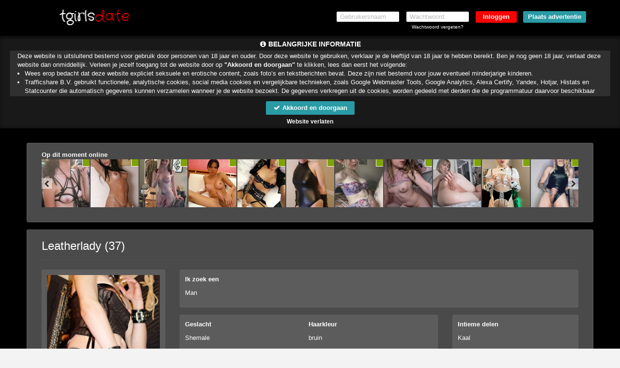

--- FILE ---
content_type: text/html; charset=UTF-8
request_url: https://www.tgirlsdate.nl/Leatherlady_f23b4c1815372d024b4c30efea06ae74.html?pi=mzs
body_size: 19266
content:
<!DOCTYPE html>
<html lang="nl">
<head>
    <title>Tgirlsdate.nl</title>
    <meta charset="UTF-8">
    <meta name="viewport" content="width=device-width, initial-scale=1, maximum-scale=1, user-scalable=no">
    <meta name="color-scheme" content="light only">
    <meta name="supported-color-schemes" content="light">
            <meta name="keywords" content="">
    <meta name="description" content="">
    
            <meta name="msapplication-TileImage" content="/assets/img/favicons/assets/img/wfavicons/icone8edfb92bf63c9ad68ef16156e76f4c3_144x144.png">
        <meta name="msapplication-TileColor" content="#ffffff">
        <meta name="theme-color" content="rgb(0, 0, 0)">    
            <link rel="shortcut icon" href="assets/img/wfavicons/icone8edfb92bf63c9ad68ef16156e76f4c3_64x64.ico" type="image/x-icon" />
	        <link rel="icon" sizes="192x192" href="assets/img/wfavicons/icone8edfb92bf63c9ad68ef16156e76f4c3_192x192.png"> 
            <link rel="icon" sizes="128x128" href="assets/img/wfavicons/icone8edfb92bf63c9ad68ef16156e76f4c3_128x128.png">
	        <link rel="apple-touch-icon" href="assets/img/wfavicons/icone8edfb92bf63c9ad68ef16156e76f4c3_57x57.png" />
	        <link rel="apple-touch-icon" sizes="57x57" href="assets/img/wfavicons/icone8edfb92bf63c9ad68ef16156e76f4c3_57x57.png" />
	        <link rel="apple-touch-icon" sizes="72x72" href="assets/img/wfavicons/icone8edfb92bf63c9ad68ef16156e76f4c3_72x72.png" />
	        <link rel="apple-touch-icon" sizes="76x76" href="assets/img/wfavicons/icone8edfb92bf63c9ad68ef16156e76f4c3_76x76.png" />
	        <link rel="apple-touch-icon" sizes="114x114" href="assets/img/wfavicons/icone8edfb92bf63c9ad68ef16156e76f4c3_114x114.png" />
	        <link rel="apple-touch-icon" sizes="120x120" href="assets/img/wfavicons/icone8edfb92bf63c9ad68ef16156e76f4c3_120x120.png" />
	        <link rel="apple-touch-icon" sizes="144x144" href="assets/img/wfavicons/icone8edfb92bf63c9ad68ef16156e76f4c3_144x144.png" />
	        <link rel="apple-touch-icon" sizes="152x152" href="assets/img/wfavicons/icone8edfb92bf63c9ad68ef16156e76f4c3_152x152.png" />
	        <link rel="apple-touch-icon" sizes="180x180" href="assets/img/wfavicons/icone8edfb92bf63c9ad68ef16156e76f4c3_180x180.png" />    <script>window.new_messages = true;</script>
    <meta name="csrf-token" content="d274b3b58dcdfd6a32b9ae035c2730b2">
    <script src="includes/blocks/system/csrf_h.js"></script>
        <link rel="stylesheet" href="/assets/css/vendor/font-awesome.min.css">
    <link rel="stylesheet" href="/assets/css/vendor/bootstrap.min.css">
    <link rel="stylesheet" href="/assets/css/vendor/owl.carousel.css">
    <link rel="stylesheet" href="/assets/css/vendor/jquery-ui.css">
    <link rel="stylesheet" href="/assets/css/vendor/prettyPhoto.css"/>
    <link rel="stylesheet" href="/assets/css/vendor/flexslider.css">
    <link rel="stylesheet" href="/assets/css/vendor/lightbox.css">
    <link rel="stylesheet" href="/assets/css/vendor/smart-carousel.css">
    <link rel="stylesheet" href="/assets/css/vendor/smart-carousel-skins.css">
    <link rel="stylesheet" href="/assets/css/vendor/dd.css">
    <link rel="stylesheet" href="/assets/css/imageUpload.css">
    <link rel="stylesheet" href="/assets/css/style.css?v=12">
    <link rel="stylesheet" href="/includes/blocks/signup/desktop/forms.css">
    <link rel="stylesheet" href="/assets/css/style-add.css">
        <link rel="stylesheet" href="/assets/css/blue.css">
    <!--[if lt IE 9]>
    <script src="/assets/js/vendor/html5.js"></script>
    <script src="/assets/js/vendor/respond.js"></script>
    <![endif]-->
            <style>
            section.banner2{ 
background: rgb(0, 0, 0) !important;
} 
header{ 
background:rgb(0, 0, 0) !important;background:-moz-linear-gradient(top, rgb(0, 0, 0) 0%, rgb(0, 0, 0) 30%, rgb(0, 0, 0) 100%) !important;background:-webkit-gradient(linear, left top, left bottom, color-stop(0%, rgb(0, 0, 0)), color-stop(30%, rgb(0, 0, 0)), color-stop(100%, rgb(0, 0, 0))) !important;background:-webkit-linear-gradient(top, rgb(0, 0, 0) 0%, rgb(0, 0, 0) 30%, rgb(0, 0, 0) 100%) !important;background: -o-linear-gradient(top, rgb(0, 0, 0) 0%, rgb(0, 0, 0) 30%, rgb(0, 0, 0) 100%) !important;background: -ms-linear-gradient(top, rgb(0, 0, 0) 0%, rgb(0, 0, 0) 30%, rgb(0, 0, 0) 100%) !important;background: linear-gradient(to bottom, rgb(0, 0, 0) 0%, rgb(0, 0, 0) 30%, rgb(0, 0, 0) 100%) !important;filter:progid,DXImageTransform.Microsoft.gradient(startColorstr="rgb(0, 0, 0)", endColorstr="rgb(0, 0, 0)", GradientType=0) !important;} 
header a:not(.site-btn){ 
color: rgb(255, 255, 255) !important;
} 
#register2 input[type=submit]{ 
background: rgb(251, 0, 0) !important;
} 
#register2 .site-btn{ 
background: rgb(172, 0, 0) !important;
} 
footer, footer a{ 
color: rgb(255, 255, 255) !important;
} 
footer{ 
background: rgb(0, 0, 0) !important;
} 
#infscr-loading{ 
background-color: rgba(184, 0, 0, 0.46) !important;
color: rgb(255, 255, 255) !important;
border-color: rgb(0, 0, 0) !important;
} 
#infscr-loading a{ 
color: rgba(251, 0, 0, 0.92) !important;
} 
.grid-layout-4.effect-1 .grid-item:hover .l4img .overlay-envelope,.grid-layout-4.effect-1 .grid-item:hover .l4img .overlay-envelope,.grid-layout-4.effect-1 .grid-item.unhovered .l4img .overlay-envelope{ 
color: rgb(255, 255, 255) !important;
} 
.grid-layout-4.effect-1 .grid-item:hover .l4btn,.grid-layout-4.effect-1 .grid-item:hover .l4btn{ 
background: rgba(172, 0, 0, 0.88) !important;
border-color: rgb(174, 0, 0) !important;
color: rgb(255, 255, 255) !important;
} 
.grid-layout-4.effect-1 .grid-item .l4btn{ 
border-color: rgb(92, 0, 0) !important;
color: rgb(142, 0, 0) !important;
} 
.grid-layout-4.effect-1 .grid-item:hover,.grid-layout-4.effect-1 .grid-item:hover{ 
background: rgb(255, 255, 255) !important;
} 
.grid-layout-4.effect-1 .grid-item:not(:hover) .l4name{ 
color: rgb(117, 117, 117) !important;
} 
.grid-layout-4.effect-1 .grid-item:hover .l4name,.grid-layout-4.effect-1 .grid-item:hover .l4name{ 
color: rgb(170, 170, 170) !important;
} 
.grid-layout-4.effect-1 .grid-item:not(:hover) .l4about{ 
color: rgb(101, 101, 101) !important;
} 
.grid-layout-4.effect-1 .grid-item:hover .l4about,.grid-layout-4.effect-1 .grid-item:hover .l4about{ 
color: rgb(131, 131, 131) !important;
} 
section.banner2-mobile{ 
background: rgb(0, 0, 0) !important;
} 
.vert-menu a{ 
background:rgb(138, 138, 138);background: -moz-linear-gradient(top, rgb(138, 138, 138) 0%, rgb(83, 83, 83) 100%) !important;background: -webkit-linear-gradient(top, rgb(138, 138, 138) 0%, rgb(83, 83, 83) 100%) !important;background: linear-gradient(to bottom, rgb(138, 138, 138) 0%, rgb(83, 83, 83) 100%) !important;filter: progid,DXImageTransform.Microsoft.gradient(startColorstr="rgb(138, 138, 138)", endColorstr="rgb(83, 83, 83)", GradientType=0) !important;color: rgb(255, 255, 255) !important;
border-color: rgb(0, 0, 0) !important;
} 
.new-h1{ 
color: rgb(255, 255, 255) !important;
border-color: rgb(78, 78, 78) !important;
} 
.content-holder{ 
background: rgba(143, 143, 143, 0.41) !important;
border-color: rgb(0, 0, 0) !important;
} 
.panel-default .panel-heading{ 
background-color: rgba(113, 113, 113, 0.85) !important;
color: rgb(255, 255, 255) !important;
} 
.panel-default .panel-heading, .panel-default, .panel-default>.panel-heading+.panel-collapse>.panel-body{ 
border-color: rgb(0, 0, 0) !important;
} 
.panel-default .panel-body{ 
background-color: rgb(159, 159, 159) !important;
} 
.panel-default .panel-body p{ 
color: rgb(255, 255, 255) !important;
} 
#messageMainHeader{ 
background:rgb(0, 0, 0);background: -moz-linear-gradient(top, rgb(0, 0, 0) 0%, rgb(94, 94, 94) 100%) !important;background: -webkit-linear-gradient(top, rgb(0, 0, 0) 0%, rgb(94, 94, 94) 100%) !important;background: linear-gradient(to bottom, rgb(0, 0, 0) 0%, rgb(94, 94, 94) 100%) !important;filter: progid,DXImageTransform.Microsoft.gradient(startColorstr="rgb(0, 0, 0)", endColorstr="rgb(94, 94, 94)", GradientType=0) !important;border-color: rgb(0, 0, 0) !important;
color: rgb(255, 255, 255) !important;
} 
.gray-box{ 
background: rgba(108, 108, 108, 0.54) !important;
color: rgb(255, 255, 255) !important;
border-color: rgb(112, 112, 112) !important;
} 
.fMessName, .fMessName a, .opponent_name a, .opponent_name{ 
color: rgb(255, 255, 255) !important;
} 
.messageBody{ 
border-color: rgb(0, 0, 0) !important;
} 
#messageText{ 
border-color: rgb(0, 0, 0) !important;
color: rgb(0, 0, 0) !important;
} 
.new-style-btn,.messages_select select, #send-message-btn, #send-message-btn2, #Sorteren, .contact-form-btn, .flirt2,.modal-content .btn-default, .grey-grad{ 
background:rgb(101, 101, 101);background: -moz-linear-gradient(top, rgb(101, 101, 101) 40%, rgb(76, 76, 76) 60%) !important;background: -webkit-linear-gradient(top, rgb(101, 101, 101) 40%, rgb(76, 76, 76) 60%) !important;background: -o-linear-gradient(top, rgb(101, 101, 101) 40%, rgb(76, 76, 76) 60%) !important;background: -ms-linear-gradient(top, rgb(101, 101, 101) 40%, rgb(76, 76, 76) 60%) !important;background: linear-gradient(to bottom, rgb(101, 101, 101) 40%, rgb(76, 76, 76) 60%) !important;filter: progid,DXImageTransform.Microsoft.gradient(startColorstr="rgb(76, 76, 76)", endColorstr="rgb(76, 76, 76)", GradientType=0);color: rgb(255, 255, 255) !important;
} 
.messages_select select, #send-message-btn, #send-message-btn2, #Sorteren, .contact-form-btn, .flirt2,.modal-content .btn-default, .grey-grad{ 
border-color: rgb(0, 0, 0) !important;
} 
.pink{ 
color: rgb(255, 255, 255) !important;
} 
.modal-content .btn-warning, .green-grad{ 
background:rgb(42, 155, 165);background: -moz-linear-gradient(to top, rgb(42, 155, 165), rgb(42, 155, 165)) !important;background: -webkit-linear-gradient(to top, rgb(42, 155, 165), rgb(42, 155, 165)) !important;background: -o-linear-gradient(to top, rgb(42, 155, 165), rgb(42, 155, 165)) !important;background: -ms-linear-gradient(to top, rgb(42, 155, 165), rgb(42, 155, 165)) !important;background: linear-gradient(to top, rgb(42, 155, 165), rgb(42, 155, 165)) !important;filter: progid,DXImageTransform.Microsoft.gradient(startColorstr="rgb(42, 155, 165)", endColorstr="rgb(42, 155, 165)", GradientType=0) !important;border-color: rgb(73, 73, 73) !important;
color: rgb(248, 248, 248) !important;
} 
.button-link a{ 
background: rgba(251, 0, 0, 0.5) !important;
color: rgb(255, 255, 255) !important;
} 
.user-login-item:not(:hover){ 
background:rgb(0, 0, 0);background: moz-linear-gradient(top, rgb(0, 0, 0),rgb(27, 27, 27)) !important;background: webkit-gradient(linear, 0 0, 0 100%, from(rgb(0, 0, 0)), to(rgb(27, 27, 27))) !important;background: webkit-linear-gradient(top, rgb(0, 0, 0),rgb(27, 27, 27)) !important;background: linear-gradient(to bottom, rgb(0, 0, 0),rgb(27, 27, 27)) !important;filter: progid,DXImageTransform.Microsoft.gradient(startColorstr="rgb(0, 0, 0)", endColorstr="rgb(27, 27, 27)", GradientType=0) !important;border-color: rgb(0, 0, 0) !important;
border-bottom-color: rgb(34, 34, 34) !important;
} 
.user-login-item:not(:hover) a{ 
color: rgb(255, 255, 255) !important;
} 
.user-login-item:hover, .user-login-item:hover{ 
background:rgb(48, 48, 48);background: moz-linear-gradient(top, rgb(48, 48, 48),rgb(30, 30, 30)) !important;background: webkit-gradient(linear, 0 0, 0 100%, from(rgb(48, 48, 48)), to(rgb(30, 30, 30))) !important;background: webkit-linear-gradient(top, rgb(48, 48, 48),rgb(30, 30, 30)) !important;background: linear-gradient(to bottom, rgb(48, 48, 48),rgb(30, 30, 30)) !important;filter: progid,DXImageTransform.Microsoft.gradient(startColorstr="rgb(48, 48, 48)", endColorstr="rgb(30, 30, 30)", GradientType=0) !important;border-color: rgb(48, 48, 48) !important;
border-bottom-color: rgb(60, 60, 60) !important;
} 
.user-login-item:hover a,.user-login-item:hover a{ 
color: rgb(189, 189, 189) !important;
} 
.prof-complit:not(.prof-complit-inner){ 
background: rgb(255, 255, 255) !important;
} 
.prof-complit-inner{ 
background: rgba(251, 0, 0, 0.92) !important;
} 
.class_blink{ 
background: rgb(91, 91, 91) !important;
color: rgb(183, 183, 183) !important;
border-color: rgb(150, 150, 150) !important;
text-shadow: 1px 1px 1px #550000 !important;
} 
.my-prof-counter:not(.class_blink){ 
border-color: rgb(100, 100, 100) !important;
color: rgb(255, 255, 255) !important;
text-shadow: 1px 1px 1px rgb(102, 102, 102) !important;
background: rgb(58, 58, 58) !important;
} 
#profile-menu:not(.profile-menu-mobile) .profile-menu-punkt *{ 
color: rgb(255, 255, 255) !important;
} 
.profile-menu-header.text-color span{ 
color: rgb(255, 255, 255) !important;
} 
.profile-menu-header.text-color{ 
color: rgb(255, 255, 255) !important;
} 
#navbar{ 
background: rgb(0, 0, 0) !important;
} 
.nav>li>a:not(:hover){ 
color: rgb(149, 149, 149) !important;
} 
.nav>li>a:focus, .nav>li>a:hover,.nav>li>a:hover{ 
background: rgb(30, 30, 30) !important;
} 
.nav>li>a:focus,.nav>li>a:hover,.nav>li>a:hover{ 
color: rgb(186, 186, 186) !important;
} 
.car-cont, .content-holder{ 
background: rgb(74, 74, 74) !important;
} 
.profile-holder h1{ 
color: rgb(255, 255, 255) !important;
} 
.car-cont, .content-holder,.gray-box{ 
border-color: rgb(97, 97, 97) !important;
} 
.car-heading{ 
color: rgb(255, 255, 255) !important;
} 
.main-menu-2 .credit-btn{ 
background:rgb(42, 155, 165);background: -moz-linear-gradient(to top, rgb(42, 155, 165), rgb(42, 155, 165)) !important;background: -webkit-linear-gradient(to top, rgb(42, 155, 165), rgb(42, 155, 165)) !important;background: -o-linear-gradient(to top, rgb(42, 155, 165), rgb(42, 155, 165)) !important;background: -ms-linear-gradient(to top, rgb(42, 155, 165), rgb(42, 155, 165)) !important;background: linear-gradient(to top, rgb(42, 155, 165), rgb(42, 155, 165)) !important;filter: progid,DXImageTransform.Microsoft.gradient(startColorstr="rgb(42, 155, 165)", endColorstr="rgb(42, 155, 165)", GradientType=0) !important;} 
.main-menu-2 .credit-btn span{ 
color: rgb(255, 255, 255) !important;
text-shadow: 1px 1px 1px rgb(42, 42, 42) !important;
} 
.favorIcons i{ 
color: rgb(255, 255, 255) !important;
} 
.favorIcons a:not(:hover):not(:hover){ 
color: rgb(255, 255, 255) !important;
} 
.favorIcons a:hover,.favorIcons a:hover{ 
color: rgba(251, 0, 0, 0.92) !important;
} 
.pagination>.active>a, .pagination>.active>a:focus, .pagination>.active>a:hover, .pagination>.active>span, .pagination>.active>span:focus, .pagination>.active>span:hover{ 
border-color: rgba(172, 0, 0, 0.88) !important;
background-color: rgba(251, 0, 0, 0.92) !important;
} 
.pila-box.chita-box:not(:hover):not(:hover){ 
background: rgb(153, 153, 153) !important;
} 
.pila-box.chita-box:not(:hover):not(:hover) .fMessTitleBlock{ 
color: rgb(188, 188, 188) !important;
} 
.pila-box.chita-box:not(:hover):not(:hover) .fMessTitleBlock .fMessName{ 
color: rgb(218, 218, 218) !important;
} 
.pila-box.chita-box:not(:hover):not(:hover) .fMessDate{ 
color: rgb(255, 255, 255) !important;
} 
.pila-box.chita-box:not(:hover):not(:hover) .message-holder a{ 
color: rgb(216, 216, 216) !important;
} 
.pila-box.chita-box:not(:hover):not(:hover) .message-holder a span span{ 
color: rgb(207, 0, 0) !important;
} 
.pila-box,#allMessages,.fMessDel{ 
border-color: rgb(0, 0, 0) !important;
} 
.pila-box.chita-box:not(:hover):not(:hover) .fMessDel a:not(:hover) i{ 
color: rgb(0, 0, 0) !important;
} 
.pila-box:not(.chita-box):not(:hover):not(:hover){ 
background: rgb(126, 126, 126) !important;
} 
.pila-box:not(.chita-box):not(:hover):not(:hover) .message-holder a span span{ 
color: rgb(255, 0, 0) !important;
} 
.pila-box:not(.chita-box):not(:hover):not(:hover) .fMessTitleBlock .fMessName{ 
color: rgb(158, 158, 158) !important;
} 
.pila-box:hover,.pila-box:hover{ 
background: rgb(96, 96, 96) !important;
} 
.pila-box:hover .fMessTitleBlock,.pila-box:hover .fMessTitleBlock{ 
color: rgb(255, 255, 255) !important;
} 
.credits-btn:hover,.credits-btn:hover{ 
background:rgb(188, 0, 0);background: -moz-linear-gradient(top, rgb(188, 0, 0) 0%, rgb(216, 0, 0) 100%) !important;background: -webkit-linear-gradient(top, rgb(188, 0, 0) 0%, rgb(216, 0, 0) 100%) !important;background: linear-gradient(to bottom, rgb(188, 0, 0) 0%, rgb(216, 0, 0) 100%) !important;filter: progid,DXImageTransform.Microsoft.gradient(startColorstr="rgb(188, 0, 0)", endColorstr="rgb(216, 0, 0)", GradientType=0) !important;} 
.credits-btn:not(:hover){ 
background:rgb(188, 0, 0);background: -moz-linear-gradient(top, rgb(188, 0, 0) 0%, rgb(216, 0, 0) 100%) !important;background: -webkit-linear-gradient(top, rgb(188, 0, 0) 0%, rgb(216, 0, 0) 100%) !important;background: linear-gradient(to bottom, rgb(188, 0, 0) 0%, rgb(216, 0, 0) 100%) !important;filter: progid,DXImageTransform.Microsoft.gradient(startColorstr="rgb(188, 0, 0)", endColorstr="rgb(216, 0, 0)", GradientType=0) !important;} 
.credits-country.credits-country-active{ 
background:rgb(74, 74, 74);background: -moz-linear-gradient(to top, rgb(48, 48, 48), rgb(74, 74, 74)) !important;background: -webkit-linear-gradient(to top, rgb(48, 48, 48), rgb(74, 74, 74)) !important;background: -o-linear-gradient(to top, rgb(48, 48, 48), rgb(74, 74, 74)) !important;background: -ms-linear-gradient(to top, rgb(48, 48, 48), rgb(74, 74, 74)) !important;background: linear-gradient(to top, rgb(48, 48, 48), rgb(74, 74, 74)) !important;filter: progid,DXImageTransform.Microsoft.gradient(startColorstr="rgb(48, 48, 48)", endColorstr="rgb(74, 74, 74)", GradientType=0) !important;color: rgb(255, 255, 255) !important;
border-color: rgb(115, 115, 115) !important;
} 
.credits-country:not(.credits-country-active):hover,.credits-country:hover:not(.credits-country-active){ 
background:rgb(120, 120, 120);background: -moz-linear-gradient(top, rgb(120, 120, 120) 40%, rgb(92, 92, 92) 60%) !important;background: -webkit-linear-gradient(top, rgb(120, 120, 120) 40%, rgb(92, 92, 92) 60%) !important;background: -o-linear-gradient(top, rgb(120, 120, 120) 40%, rgb(92, 92, 92) 60%) !important;background: -ms-linear-gradient(top, rgb(120, 120, 120) 40%, rgb(92, 92, 92) 60%) !important;background: linear-gradient(to bottom, rgb(120, 120, 120) 40%, rgb(92, 92, 92) 60%) !important;filter: progid,DXImageTransform.Microsoft.gradient(startColorstr="rgb(92, 92, 92)", endColorstr="rgb(92, 92, 92)", GradientType=0);color: rgb(255, 255, 255) !important;
} 
.credits-country:not(.credits-country-active):not(:hover):not(:hover){ 
background:rgb(106, 106, 106);background: -moz-linear-gradient(top, rgb(106, 106, 106) 40%, rgb(81, 81, 81) 60%) !important;background: -webkit-linear-gradient(top, rgb(106, 106, 106) 40%, rgb(81, 81, 81) 60%) !important;background: -o-linear-gradient(top, rgb(106, 106, 106) 40%, rgb(81, 81, 81) 60%) !important;background: -ms-linear-gradient(top, rgb(106, 106, 106) 40%, rgb(81, 81, 81) 60%) !important;background: linear-gradient(to bottom, rgb(106, 106, 106) 40%, rgb(81, 81, 81) 60%) !important;filter: progid,DXImageTransform.Microsoft.gradient(startColorstr="rgb(81, 81, 81)", endColorstr="rgb(81, 81, 81)", GradientType=0);color: rgb(255, 255, 255) !important;
} 
.credits-style-step{ 
background: rgb(51, 51, 51) !important;
color: rgb(251, 251, 251) !important;
border-color: rgb(0, 0, 0) !important;
} 
.credits-style-step strong{ 
color: rgb(255, 255, 255) !important;
} 
.pricebox-holder:not(:hover) .credits-plan,.pricebox-holder:not(:hover) .credits-plan strong{ 
color: rgb(255, 255, 255) !important;
} 
.pricebox-holder:not(:hover) .credits-price{ 
color: rgb(255, 255, 255) !important;
} 
.pricebox-holder:not(:hover) .credits-price .old-price{ 
color: rgb(199, 0, 0) !important;
} 
.pricebox-holder:hover .credits-plan,.pricebox-holder:hover .credits-plan strong,.pricebox-holder:hover .credits-plan,.pricebox-holder:hover .credits-plan strong{ 
color: rgb(144, 144, 144) !important;
} 
.pricebox-holder:hover .credits-price,.pricebox-holder:hover .credits-price{ 
color: rgb(128, 128, 128) !important;
} 
.pricebox-holder:hover .credits-price .old-price,.pricebox-holder:hover .credits-price .old-price{ 
color: rgb(127, 0, 0) !important;
} 
.pricebox-holder:not(:hover) .price-box-footer{ 
background:rgb(199, 0, 0);background: -moz-linear-gradient(top, rgb(199, 0, 0) 0%, rgb(255, 0, 0) 100%) !important;background: -webkit-linear-gradient(top, rgb(199, 0, 0) 0%, rgb(255, 0, 0) 100%) !important;background: linear-gradient(to bottom, rgb(199, 0, 0) 0%, rgb(255, 0, 0) 100%) !important;filter: progid,DXImageTransform.Microsoft.gradient(startColorstr="rgb(199, 0, 0)", endColorstr="rgb(255, 0, 0)", GradientType=0) !important;} 
.pricebox-holder:hover .price-box-footer,.pricebox-holder:hover .price-box-footer{ 
background:rgb(171, 0, 0);background: -moz-linear-gradient(top, rgb(171, 0, 0) 0%, rgb(164, 0, 0) 100%) !important;background: -webkit-linear-gradient(top, rgb(171, 0, 0) 0%, rgb(164, 0, 0) 100%) !important;background: linear-gradient(to bottom, rgb(171, 0, 0) 0%, rgb(164, 0, 0) 100%) !important;filter: progid,DXImageTransform.Microsoft.gradient(startColorstr="rgb(171, 0, 0)", endColorstr="rgb(164, 0, 0)", GradientType=0) !important;} 
.pricebox-holder:not(:hover) .price-box-top{ 
color: rgb(255, 255, 255) !important;
background:rgb(197, 0, 0);background: -moz-linear-gradient(top, rgb(197, 0, 0) 0%, rgb(245, 0, 0) 100%) !important;background: -webkit-linear-gradient(top, rgb(197, 0, 0) 0%, rgb(245, 0, 0) 100%) !important;background: linear-gradient(to bottom, rgb(197, 0, 0) 0%, rgb(245, 0, 0) 100%) !important;filter: progid,DXImageTransform.Microsoft.gradient(startColorstr="rgb(197, 0, 0)", endColorstr="rgb(245, 0, 0)", GradientType=0) !important;} 
.pricebox-holder:hover .price-box-top,.pricebox-holder:hover .price-box-top{ 
background:rgb(255, 0, 0);background: -moz-linear-gradient(top, rgb(255, 0, 0) 0%, rgb(148, 0, 0) 100%) !important;background: -webkit-linear-gradient(top, rgb(255, 0, 0) 0%, rgb(148, 0, 0) 100%) !important;background: linear-gradient(to bottom, rgb(255, 0, 0) 0%, rgb(148, 0, 0) 100%) !important;filter: progid,DXImageTransform.Microsoft.gradient(startColorstr="rgb(255, 0, 0)", endColorstr="rgb(148, 0, 0)", GradientType=0) !important;} 
.modal-title, #unconfirmed-display h3,.unloged-register-popup .form-head{ 
color: rgb(255, 255, 255) !important;
} 
.emo, .attachContent{ 
background: rgb(243, 243, 243) !important;
} 
.pinkLink{ 
color: rgb(251, 0, 0) !important;
} 
.popup_message_inner strong a{ 
color: rgb(0, 0, 0) !important;
} 
.switch-input:checked ~ .switch-label{ 
background: rgb(0, 0, 0) !important;
} 
#zeroCredit span.pink{ 
color: rgb(0, 0, 0) !important;
} 
.ema-unc > a{ 
background: rgb(16, 16, 16) !important;
} 
.sexModalFormFields input[type=submit]{ 
background-color: rgb(172, 0, 0) !important;
} 
.sexModalFormFields ul label{ 
color: rgb(143, 143, 143) !important;
} 
.unloged-register-popup .sexModalFormFields .drinkcard-cc.active{ 
color: rgb(255, 255, 255) !important;
background: rgb(172, 0, 0) !important;
} 
a.pink2{ 
color: rgb(251, 0, 0) !important;
} 
.content .gradient{ 
background: rgb(0, 0, 0) !important;
} 
.content .gradient-mobile{ 
} 
.main-menu-2 .credit-btn:hover,.main-menu-2 .credit-btn:hover{ 
background:rgb(42, 155, 165);background: -moz-linear-gradient(to top, rgb(42, 155, 165), rgb(42, 155, 165)) !important;background: -webkit-linear-gradient(to top, rgb(42, 155, 165), rgb(42, 155, 165)) !important;background: -o-linear-gradient(to top, rgb(42, 155, 165), rgb(42, 155, 165)) !important;background: -ms-linear-gradient(to top, rgb(42, 155, 165), rgb(42, 155, 165)) !important;background: linear-gradient(to top, rgb(42, 155, 165), rgb(42, 155, 165)) !important;filter: progid,DXImageTransform.Microsoft.gradient(startColorstr="rgb(42, 155, 165)", endColorstr="rgb(42, 155, 165)", GradientType=0) !important;} 
.main-menu-2 .credit-btn:hover span,.main-menu-2 .credit-btn:hover span{ 
color: rgb(255, 255, 255) !important;
text-shadow: 1px 1px 1px rgb(28, 28, 28) !important;
} 
.upload-click-here{ 
color: rgba(251, 0, 0, 0.92) !important;
} 
.photo-to-main{ 
background: rgb(58, 58, 58) !important;
} 
.pricebox-holder:hover .pricebox-inner,.pricebox-holder:hover .pricebox-inner{ 
background: rgb(70, 70, 70) !important;
} 
.main-menu-2,.profile-menu-mobile .profile-menu-punkt{ 
background: rgb(74, 74, 74) !important;
border-top-color: rgb(97, 97, 97) !important;
} 
.main-menu-2 ul li a,.profile-menu-mobile .profile-menu-punkt a{ 
color: rgb(255, 255, 255) !important;
} 
.main-menu-2 ul li:hover,.main-menu-2 ul li:hover,.profile-menu-mobile .profile-menu-punkt:hover{ 
background: rgb(74, 74, 74) !important;
} 
.main-menu-2,.profile-menu-mobile { 
border-bottom-color: rgb(97, 97, 97) !important;
} 
.main-menu-2 .main-menu li, .menu-last > div,.profile-menu-mobile .profile-menu-punkt{ 
border-left-color: rgb(74, 74, 74) !important;
} 
.main-menu-2 .main-menu li,.menu-first > div,.profile-menu-mobile .profile-menu-punkt{ 
border-right-color: rgb(74, 74, 74) !important;
} 
.content-holder .credits-style-1{ 
color: rgb(255, 255, 255) !important;
} 
.credits-style-3{ 
color: rgb(255, 255, 255) !important;
border-color: rgba(221, 221, 221, 0) !important;
} 
.credits-style-3 strong{ 
color: rgb(255, 255, 255) !important;
} 
.with-content p{ 
color: rgb(255, 255, 255) !important;
} 
.dd-select{ 
background: rgb(77, 77, 77) !important;
color: rgb(255, 255, 255) !important;
border-color: rgb(54, 54, 54) !important;
} 
.dd-options{ 
background: rgb(121, 121, 121) !important;
border-color: rgb(123, 123, 123) !important;
} 
.dd-option{ 
color: rgb(255, 255, 255) !important;
border-color: rgb(144, 144, 144) !important;
} 
.dd-option:hover,.dd-option:hover{ 
background: rgb(88, 88, 88) !important;
} 
.dd-option-selected{ 
background: rgb(77, 77, 77) !important;
color: rgb(255, 255, 255) !important;
} 
.pakketten-inner-mobile .pricebox-holder,.pakketten-inner-mobile .pricebox-holder:hover,.pakketten-inner-mobile .pricebox-holder:hover{ 
background:rgb(118, 118, 118);background: -moz-linear-gradient(top, rgb(118, 118, 118) 40%, rgb(111, 111, 111) 60%) !important;background: -webkit-linear-gradient(top, rgb(118, 118, 118) 40%, rgb(111, 111, 111) 60%) !important;background: -o-linear-gradient(top, rgb(118, 118, 118) 40%, rgb(111, 111, 111) 60%) !important;background: -ms-linear-gradient(top, rgb(118, 118, 118) 40%, rgb(111, 111, 111) 60%) !important;background: linear-gradient(to bottom, rgb(118, 118, 118) 40%, rgb(111, 111, 111) 60%) !important;filter: progid,DXImageTransform.Microsoft.gradient(startColorstr="rgb(111, 111, 111)", endColorstr="rgb(111, 111, 111)", GradientType=0);} 
.pricebox-holder:not(:hover) .pricebox-inner{ 
background: rgb(93, 93, 93) !important;
} 
.price-form h3 i{ 
color: rgb(134, 134, 134) !important;
} 
.price-form h3 span{ 
background: rgb(134, 134, 134) !important;
} 
.price-form h3{ 
color: rgb(255, 255, 255) !important;
} 
#total_eu.pink,#total_credits.pink{ 
color: rgb(179, 179, 179) !important;
} 
.gray-box,.content-color,.content-color .sex-text a{ 
color: rgb(255, 255, 255) !important;
} 
.grid-layout-4.effect-2 .grid-item .thumb-envelope{ 
color: rgb(42, 155, 165) !important;
} 
.grid-layout-4.effect-2 .grid-item:hover .l4btn,.grid-layout-4.effect-2 .grid-item .l4btn.hoverbtn{ 
background: rgb(42, 155, 165) !important;
border-color: rgb(42, 155, 165) !important;
color: rgb(255, 255, 255) !important;
} 
.grid-layout-4.effect-2 .grid-item:hover,.grid-layout-4.effect-2 .grid-item:hover{ 
-webkit-box-shadow: 0 0 1px rgba(0, 0, 0, 0.35), 0 0 0 3px rgb(142, 0, 0) !important;box-shadow: 0 0 1px rgba(0, 0, 0, 0.35), 0 0 0 3px rgb(142, 0, 0) !important;} 
header span.text-logo-inner{ 
font-size: 30px !important;
: 43px !important;
text-shadow: 0px 0px 0px rgba(255, 255, 255, 0) !important;
font-family: Crafty Girls !important;
} 
header span.text-logo-inner-1{ 
font-size: 30px !important;
: 43px !important;
color: rgb(251, 0, 0) !important;
text-shadow: 0px 0px 0px rgba(255, 255, 255, 0) !important;
font-family: Crafty Girls !important;
} 
email-logo-span-1{ 
color: rgb(0,0,0) !important;
font-size: 30px !important;
font-family: Crafty Girls !important;
: 43px !important;
text-shadow: 0px 0px undefined 0px !important;
} 
email-logo-span-2{ 
color: rgb(251, 0, 0) !important;
font-size: 30px !important;
font-family: Crafty Girls !important;
: 43px !important;
text-shadow: 0px 0px undefined 0px !important;
} 
.main-menu-2 ul li:hover a,.main-menu-2 ul li:hover a,.profile-menu-mobile .profile-menu-punkt:hover a{ 
color: rgb(163, 163, 163) !important;
} 
.content-holder:not(.profile-holder) #messageMainHeader{ 
background:rgb(0, 0, 0);background: -moz-linear-gradient(top, rgb(0, 0, 0) 0%, rgb(0, 0, 0) 100%) !important;background: -webkit-linear-gradient(top, rgb(0, 0, 0) 0%, rgb(0, 0, 0) 100%) !important;background: linear-gradient(to bottom, rgb(0, 0, 0) 0%, rgb(0, 0, 0) 100%) !important;filter: progid,DXImageTransform.Microsoft.gradient(startColorstr="rgb(0, 0, 0)", endColorstr="rgb(0, 0, 0)", GradientType=0) !important;} 
.main-menu-2{ 
-webkit-box-shadow: 0px 3px 5px rgba(50, 50, 50, 0) !important;-moz-box-shadow: 0px 3px 5px rgba(50, 50, 50, 0) !important;box-shadow: 0px 3px 5px rgba(50, 50, 50, 0) !important;} 
#register2 .site-btn:hover,#register2 .site-btn:hover{ 
background: rgb(42, 155, 165) !important;
color: #000000 !important;
} 
#register2 .site-btn:not(:hover):not(:hover){ 
background: rgb(42, 155, 165) !important;
} 
.grid-layout-4.effect-2 .grid-item:not(:hover) .l4btn:not(:hover):not(:hover){ 
background: rgb(42, 155, 165) !important;
border-color: #ccc !important;
} 
.content .gradient.gradient-mobile{ 
background: rgb(0, 0, 0) !important;
} 
#messageMainHeader:not(.content-holder-header){ 
background:rgb(0, 0, 0);background: -moz-linear-gradient(top, rgb(0, 0, 0) 0%, rgb(0, 0, 0) 100%) !important;background: -webkit-linear-gradient(top, rgb(0, 0, 0) 0%, rgb(0, 0, 0) 100%) !important;background: linear-gradient(to bottom, rgb(0, 0, 0) 0%, rgb(0, 0, 0) 100%) !important;filter: progid,DXImageTransform.Microsoft.gradient(startColorstr="rgb(0, 0, 0)", endColorstr="rgb(0, 0, 0)", GradientType=0) !important;border-color: rgb(0, 0, 0) !important;
} 
#messageMainHeader:not(.content-holder-header) .messageName{ 
color: rgb(255, 255, 255) !important;
} 
#profile-menu a:not(.overlink):hover,#profile-menu a:not(.overlink):hover,#profile-menu a:not(.overlink):hover i,#profile-menu a:not(.overlink):hover i{ 
color: rgb(178, 178, 178) !important;
} 
.label-link{ 
color: rgb(255, 255, 255) !important;
} 
.messages_select select,.new-style-btn, #send-message-btn, #send-message-btn2, #Sorteren, .contact-form-btn, .flirt2,.modal-content .btn-default, .grey-grad{ 
border-color: rgb(81, 81, 81) !important;
} 
#messageMainHeader #backInbox,.messageMobileDeleteBtn,.messageMobileDeleteBtn i{ 
color: rgb(255, 255, 255) !important;
} 
.new-h1,.content-holder.profile-holder #messageMainHeader.content-holder-header{ 
border-color: rgb(81, 81, 81) !important;
} 
.pricebox-holder .price-box-body{ 
border-color: rgb(81, 81, 81) !important;
} 
.credits-country:not(.credits-country-active){ 
border-color: rgb(81, 81, 81) !important;
} 
.dd-select,.dd-select label.dd-selected-text{ 
color: rgb(255, 255, 255) !important;
} 
.pricebox-holder{ 
border-color: rgb(81, 81, 81) !important;
} 
.site-img-placeholder{ 
background: rgb(60, 60, 60) !important;
} 
#register2 input[type=submit]:not(:hover):not(:hover){ 
background: rgb(251, 0, 0) !important;
} 
#register2 input[type=submit]:hover,#register2 input[type=submit]:hover{ 
background: rgb(251, 0, 0) !important;
} 
.modal-header, #unconfirmed-display h3, .unloged-register-popup .form-head,.unloged-register-popup#register1 .form-head{ 
background: rgb(0, 0, 0) !important;
} 
#register1 .form-head{ 
background-color: #fe6be3 !important;
} 
.form-body .form-icon.active{ 
color: #fd8de2 !important;
background: rgba(255, 255, 255, 0) !important;
} 
#register1 .volgende,#register1 .vorige, #register1 .submit-half{ 
background-color: #fd8de2 !important;
} 
.vert-menu a:not(.overlink):hover,.vert-menu a:not(.overlink):hover{ 
border-right-color: #fe5be0 !important;
} 
#search_panel{ 
background: #fff !important;
border-color: #000 !important;
} 
#search_panel,#search_panel input, #search_panel select{ 
color: #000 !important;
} 
#search_panel select, #search_panel input{ 
border-color: #000 !important;
} 
.layout-6-container .effect-3 .l6Cont:hover .l6name,.layout-6-container .effect-3 .l6Cont:hover .l6name,.layout-6-container .effect-3 .l6Cont:hover .l6age,.layout-6-container .effect-3 .l6Cont:hover .l6age{ 
color: #000 !important;
} 
.form-body input[type=submit]{ 
background-color: #fd8de2 !important;
} 
.messages_select select.gray-select, select#Sorteren{ 
color: rgb(0, 0, 0) !important;
background: rgb(255, 255, 255) !important;
border-color: rgb(221, 221, 221) !important;
} 
.content-holder .credits-style-1 > span{ 
color: #f8d300 !important;
} 
.noty3:not(.noty_blink){ 
background:#00ca00;background: -moz-linear-gradient(top, #00ca00 0%, #00ad00 100%) !important;background: -webkit-linear-gradient(top, #00ca00 0%, #00ad00 100%) !important;background: linear-gradient(to bottom, #00ca00 0%, #00ad00 100%) !important;filter: progid,DXImageTransform.Microsoft.gradient(startColorstr="#00ca00", endColorstr="#00ad00", GradientType=0) !important;} 
.noty3:not(.noty_blink) > .arrow-down,.noty3:not(.noty_blink):after{ 
border-top-color: #00ad00 !important;
} 
.noty3.noty_blink{ 
background:#008d00;background: -moz-linear-gradient(top, #008d00 0%, #008d00 100%) !important;background: -webkit-linear-gradient(top, #008d00 0%, #008d00 100%) !important;background: linear-gradient(to bottom, #008d00 0%, #008d00 100%) !important;filter: progid,DXImageTransform.Microsoft.gradient(startColorstr="#008d00", endColorstr="#008d00", GradientType=0) !important;} 
.noty3.noty_blink > .arrow-down,.noty3.noty_blink:after{ 
border-top-color: #008d00 !important;
} 
.pagination > li:not(.active) > a:hover,.pagination > li:not(.active) > a:focus, .pagination .pagination > li:not(.active) > a:hover, .pagination > li:not(.active) > span:focus, .pagination > li:not(.active) > span:hover{ 
background: #eee !important;
color: #000 !important;
} 
.pagination > li:not(.active) > a:hover,.pagination > li:not(.active) > a:focus, .pagination .pagination > li:not(.active) > a:hover, .pagination > li:not(.active) > span:focus, .pagination > li:not(.active)> span:hover{ 
border-color: #ddd !important;
} 
.pila-box:hover .message-holder a span span, .pila-box:hover .message-holder a span span{ 
color: #F9B804 !important;
} 
.button-holder a{ 
background: rgba(254, 90, 224, .5) !important;
} 
.grid-layout-5.effect-1 .grid-item-inner-text .fa{ 
color: #fe6be3 !important;
} 
.grid-layout-5.effect-1 .grid-item .l4btn{ 
background: #fe6be3 !important;
border-color: #fe6be3 !important;
} 
.layout-6-container .effect-2 .l6Cont .thumb-envelope{ 
color: #fe6be3 !important;
} 
.layout-6-container .effect-2 .l6Cont:hover .l6inner,.layout-6-container .effect-2 .l6Cont:hover .l6inner{ 
-webkit-box-shadow: 0 0 1px rgba(0, 0, 0, 0.35), 0 0 0 3px #fe6be3 !important;box-shadow: 0 0 1px rgba(0, 0, 0, 0.35), 0 0 0 3px #fe6be3 !important;} 
.layout-6-container .effect-1 .l6Cont:hover .l6name,.layout-6-container .effect-1 .l6Cont:hover .l6name,.layout-6-container .effect-1 .l6Cont:hover .l6age,.layout-6-container .effect-1 .l6Cont:hover .l6age{ 
color: #fe6be3 !important;
} 
.l6testimonialInner h3 span{ 
color: #fe6be3 !important;
} 
.form-body-2 .form-icon-2.form-icon-text.active, .form-body-2 .form-icon.form-icon-text.active{ 
background: #fe6be3 !important;
} 

            section.banner2, section.banner2-mobile {
                background-attachment: fixed !important;
            }

            @media only screen and (min-width: 768px) {
                #messageMainHeader {
                    background: none !important;
                }
                .content-holder.profile-holder #messageMainHeader{
                    background: none !important;
                }
            }

            #backInbox {
                color: inherit;
            }

            .contacts-area {
                color: inherit;
            }

            .messageSingle .messageBody {
                background: none;
            }

            .img-upload-progress {
                height: 20px !important;
                color: #000 !important;
                overflow: hidden;
            }

            .img-upload-progress-inner {
                color: #fff !important;
            }

                        @media only screen and (max-width: 767px) {
                section.banner2-mobile {
                    background-size: 100% auto !important;
                }
            }
                    </style>
    
    <script>
        var autoPopupForm = true;
            </script>

    <style>
        .gradient {
            content: '';
            position: fixed;
            top: 0;
            right: 0;
            bottom: 0;
            left: 0;
            width: 100%;
            height: 100vh !important;
            z-index: -1 !important;
        }
        .grecaptcha-badge{
            visibility: hidden;
            display: none;
        }
    </style>

            <script src="https://www.google.com/recaptcha/api.js?render=6LfF_KsUAAAAAKpFAuVh3nlzZEeREBX-cFJb1xmq"></script>
        <script>window.g_captcha = true;</script>
        <script>window.g_captcha_site_key = "6LfF_KsUAAAAAKpFAuVh3nlzZEeREBX-cFJb1xmq";</script>
                <script>window.logged = false;</script>
        <link rel="stylesheet" href="/includes/blocks/signup/desktop/agreement/agreement.css">
        <script src="/includes/blocks/system/storage.js"></script>
        <script>
            sessionStorage.removeItem('favorite_page');
            sessionStorage.removeItem('favorite_html');
            sessionStorage.removeItem('favorite_profiles');
            sessionStorage.removeItem('online_slider_html');
            sessionStorage.removeItem('matches_html');
            sessionStorage.removeItem('favorite_sort');
            sessionStorage.removeItem('search_page');
            sessionStorage.removeItem('search_profiles');
            sessionStorage.removeItem('search_html');
        </script>
                <script>
            window.bannerimage = "";
            window.mbannerimage = "";
        </script>
        
</head>

<body class=" unlogged      unbluredimg   blured-body-indicator  imp-noty-body" id="body">
<div id="online_num" data-online_num="959" style="display: none !important;" hidden></div>
<style>
    #section-header-1 #result, #header-2 #result{
        font-size: 10px;
        padding: 10px 12px;
        line-height: 1.2;
        width: 268px;
    }
    #result .close{
        font-size: 16px;
        color: #aaa;
    }
    .password-log-cont{
        width: 131px;
        text-align: center;
    }
    .password-log-cont label{
        float: none;
    }
</style>
<script>window.layoutN = 4;</script>
<script>window.frontN = 'non-front';</script>
<header id="section-header-1" class="shdw testIP">
    <section class="container">
        <div class="row">
            <figure class="col-sm-2 col-xs-8 logo-figure">
                <a class="logo" href="/">
                    <img src="assets/img/wlogos/logo-a7b0cb7d2be29fb4746628053293f76e.png" alt="">
                </a>
            </figure>
            <div class="mobile-show  col-xs-4">
                <div class="show-menu ">
                    <i class="fa fa-bars"></i>
                </div>
            </div>
            <section class="col-sm-10 col-xs-12 top-form">
                <form id="register2"  action="/controller/ajax.php" method="post" novalidate="novalidate">
                    <ul class="desktop-show">
                        <li class="x12-field-cont" style="position: relative;">
                            <input type="text" placeholder="Gebruikersnaam" id="username" name="username" autocorrect="off" autocapitalize="off" autocomplete="on">
                        </li>
                        <li class="x12-field-cont password-log-cont">
                            <input type="password" placeholder="Wachtwoord" id="pwd3" name="password" autocorrect="off" autocapitalize="off" autocomplete="current-password">
                            <br>
                            <label><a href="forgot-password" class="x12-fp-color">Wachtwoord vergeten?</a></label>
                        </li>
                        <li class="li-dots-cont hidden-xs" style="position: relative;">
                            <input type="submit" value="Inloggen">
                            <span style="display: none;" class="dots-cont">...</span>
                        </li>
                        <li class="hidden-xs x12-reg-but-cont">
                            <a class="site-btn" href="/?gratis=inschrijven">Plaats advertentie</a>                        </li>
                    </ul>
                    <div class="mobile-but-container  hidden-lg hidden-md hidden-sm">
                        <button type="button" class="x12-reg-but"></button>
                        <div class="x12-dots-cont">
                            <input class="x12-login-but" type="button" value="Inloggen" data-status="closed">
                            <span style="display: none;" class="dots-cont">...</span>
                        </div>
                    </div>
                </form>
            </section>
            <span id="result"></span>
        </div>
    </section>
    </header>
            <link rel="stylesheet" href="/includes/blocks/importantnotification/style.css?a=1">
                            <link rel="stylesheet" href="/includes/blocks/importantnotification/blured.css">
                                <style>
                    #importantnotification {
                    color: rgb(255, 255, 255);
                    }

                    #importantnotification #importantnotification-bg {
                    background: rgba(0, 0, 0,.9);
                    }

                    #importantnotification #importantnotificationtext {
                        background: rgba(255, 255, 255, .1);
                    }

                    #importantnotification #importantnotificationtext a {
                    color: rgb(255, 255, 255);
                    }

                    #importantnotification #importantnotificationtext, #importantnotification p, #importantnotification li {
                    color: rgb(255, 255, 255);
                    }

                    #importantnotification #importantnotificationtext {
                        border: 1px solid rgba(0, 0, 0, .2);

                    color: rgb(255, 255, 255);
                        border-right: none;
                    }

                    #importantnotification h2, #importantnotification h2 i, #importantnotification #importantnotificationleave a {
                    color: rgb(255, 255, 255);
                    }
                </style>
                            <div id="importantnotification">
                <div id="importantnotification-bg"></div>
                <div id="importantnotification-inner" style="position: relative;">
                    <h2 id="importantnotificationh2"><i class="fa fa-info-circle" aria-hidden="true"></i> <span></span>
                    </h2>
                    <div id="importantnotificationtext" style="text-align: left;"></div>
                    <button id="importantnotificationacceptbtn">
                        <i class="fa fa-check" aria-hidden="true"></i> Akkoord en doorgaan
                    </button>
                    <div id="importantnotificationleave">
                        <a href="https://google.com">Website verlaten</a>
                    </div>
                </div>
            </div>
            <script src="/includes/blocks/importantnotification/script.js"></script>
                <script>window.stickyFunc = 'false';</script>
    <style>
        html{
            display: -webkit-box;
            display: -webkit-flex;
            display: -moz-box;
            display: -ms-flexbox;
            display: flex;
            -webkit-box-orient: vertical;
            -webkit-box-direction: normal;
            -webkit-flex-direction: column;
            -moz-box-orient: vertical;
            -moz-box-direction: normal;
            -ms-flex-direction: column;
            flex-direction: column;
        }
        body.unlogged, body.logged{
            margin-bottom: 0 !important;
            height: auto !important;
            min-height: 100vh;
            display: -webkit-box;
            display: -webkit-flex;
            display: -moz-box;
            display: -ms-flexbox;
            display: flex;
            -webkit-box-orient: vertical;
            -webkit-box-direction: normal;
            -webkit-flex-direction: column;
            -moz-box-orient: vertical;
            -moz-box-direction: normal;
            -ms-flex-direction: column;
            flex-direction: column;
        }
        .content.new-content {
            flex-grow: 1;
        }
        #section-footer{
            position: static !important;
        }
    </style>
        <link rel="stylesheet" href="/includes/blocks/detail/detail.css">
            <script>window.uStatus = '1';</script>
    <style>
    body.unlogged {
        min-height: 100% !important;
    }
    </style>
<section class="content new-content">
    <div class="gradient"></div>
    <link rel="stylesheet" href="/includes/blocks/slider/slider.css">
<link rel="stylesheet" href="/includes/blocks/online_slider/online_slider.css">
<div class="container hidden-xs">
    <div class="row">
        <div class="car-cont">
            <span class="car-heading">Op dit moment online</span>
            <div id="onlineSlider" class="slider-plugin new-ver">
                <div class="inner">
                                            <div class="item sex-img-holder online-slider-empty site-img-placeholder"></div>
                                            <div class="item sex-img-holder online-slider-empty site-img-placeholder"></div>
                                            <div class="item sex-img-holder online-slider-empty site-img-placeholder"></div>
                                            <div class="item sex-img-holder online-slider-empty site-img-placeholder"></div>
                                            <div class="item sex-img-holder online-slider-empty site-img-placeholder"></div>
                                            <div class="item sex-img-holder online-slider-empty site-img-placeholder"></div>
                                            <div class="item sex-img-holder online-slider-empty site-img-placeholder"></div>
                                            <div class="item sex-img-holder online-slider-empty site-img-placeholder"></div>
                                            <div class="item sex-img-holder online-slider-empty site-img-placeholder"></div>
                                            <div class="item sex-img-holder online-slider-empty site-img-placeholder"></div>
                                            <div class="item sex-img-holder online-slider-empty site-img-placeholder"></div>
                                            <div class="item sex-img-holder online-slider-empty site-img-placeholder"></div>
                                            <div class="item sex-img-holder online-slider-empty site-img-placeholder"></div>
                                            <div class="item sex-img-holder online-slider-empty site-img-placeholder"></div>
                                            <div class="item sex-img-holder online-slider-empty site-img-placeholder"></div>
                                            <div class="item sex-img-holder online-slider-empty site-img-placeholder"></div>
                                            <div class="item sex-img-holder online-slider-empty site-img-placeholder"></div>
                                            <div class="item sex-img-holder online-slider-empty site-img-placeholder"></div>
                                            <div class="item sex-img-holder online-slider-empty site-img-placeholder"></div>
                                            <div class="item sex-img-holder online-slider-empty site-img-placeholder"></div>
                                            <div class="item sex-img-holder online-slider-empty site-img-placeholder"></div>
                                            <div class="item sex-img-holder online-slider-empty site-img-placeholder"></div>
                                            <div class="item sex-img-holder online-slider-empty site-img-placeholder"></div>
                                            <div class="item sex-img-holder online-slider-empty site-img-placeholder"></div>
                                            <div class="item sex-img-holder online-slider-empty site-img-placeholder"></div>
                                    </div>
                <div class="slider-controls">
                    <div class="slider-controls-item slider-left"></div>
                    <div class="slider-controls-item slider-right"></div>
                </div>
            </div>
        </div>
    </div>
</div>
<script src="/includes/blocks/slider/slider.js"></script>
<script src="/includes/blocks/online_slider/online_slider.js"></script>
<style>
    .site-img-placeholder {
        background: rgb(60, 60, 60) !important;
        opacity: 1 !important;
    }
</style>    <div class="container content-holder profile-holder">

        <div class="col-md-12 hidden-xs">
            <h1 class="new-h1">
                <span id="detail-profile-name">Leatherlady</span>
                (37)
                            </h1>
        </div>

        <div class="col-sm-4 col-md-4 col-lg-3">
            <div class="sidebar gray-box">

                <div class="hidden-lg hidden-md hidden-sm hidden-newver">
                    <div id="messageMainHeader"
                         class="hidden-lg hidden-md hidden-sm">
                        <span class="messageName hidden-lg hidden-md hidden-sm">Profiel van <span
                                    class="text-color">Leatherlady</span>
                        (37)</span>
                    </div>
                </div>

                                        <style>
                            .pp_hoverContainer, .pp_gallery {
                                display: none !important;
                            }
                        </style>
                        <link rel="stylesheet" href="/includes/blocks/photo_viewer/photo_viewer.css">
<div id="mobileViewer-inner" class="site-img-placeholder hidden-lg hidden-md hidden-sm">
    <div id="mobileViewer" class="site-img-placeholder">

        <div class="flexslider">
            <div class="shadow-bg"></div>
            <ul class="slides site-img-placeholder">
                                    <li class="">
                        <div class="photoViewver " data-width="812" data-height="1613">
                            <div class="img-cont">
                                <div class="inner ">
                                    <img src="/controller/images/42436_767172016-08-01-02-53-01_579e9d6d0185fbig.jpg" alt="" style="width: 100%;height: auto;">
                                    <div class="shadow-bg"></div>
                                </div>
                            </div>
                                                            <div class="controls">
                                    <div class="control-u-d">
                                        <div class="item up">
                                            <i class="fa fa-chevron-up" aria-hidden="true"></i>
                                        </div>
                                        <div class="item down">
                                            <i class="fa fa-chevron-down" aria-hidden="true"></i>
                                        </div>
                                    </div>
                                    <div class="control-l-r">
                                        <div class="item left">
                                            <i class="fa fa-chevron-left" aria-hidden="true"></i>
                                        </div>
                                        <div class="item right">
                                            <i class="fa fa-chevron-right" aria-hidden="true"></i>
                                        </div>
                                    </div>
                                </div>
                                                    </div>
                    </li>
                
            </ul>
        </div>

        <div class="profile-name hidden-lg hidden-md hidden-sm">

            <div class="name">Leatherlady                                    <div class="online ifoffline" style=""></div>
                                </div>
            <span class="age">37 jaar oud</span>
<!--            <span class="province"><i class="fa fa-home"></i> --><!--</span>-->
        </div>
    </div>
</div>
<script src="/includes/blocks/photo_viewer/photo_viewer.js"></script>                    <div class="hidden-xs " style="overflow: hidden">
                        <a href="#" title="" class="show-popup-reg">
                            <img class="main-img site-img-placeholder" src="/phpThumb/thumbnails/1273270331049b7e429bd585a3d2c887.jpg" width="233" height="233" alt="">
                        </a>
                    </div>
                                    <div id="profile-menu" class="profile-menu-mobile hidden-lg hidden-md hidden-sm">
                                        <p class="profile-menu-punkt">
                        <a id="my-tab-4" class="tab-switcher" data-tab="my-tab-4" href="javascript:ijsbreker('Leatherlady');" >
                            <i class="fa fa-smile-o"></i> Stuur een<br>ijsbreker.</a>
                    </p>
                    <p class="profile-menu-punkt">
                        <a id="my-tab-1"
                           class="tab-switcher message-send-btn"
                           data-tab="my-tab-1"
                           data-pg="42436"
                           data-name="Leatherlady"
                           data-photo=""
                           style="cursor: pointer">
                            <i class="fa fa-envelope"></i>Stuur een<br>bericht</a>
                    </p>
                </div>
                <div class="hidden-xs">
                    <a id="flirt2" class="flirt2" href="javascript:ijsbreker('Leatherlady');">
                        <i class="fa fa-heart"></i> Stuur een ijsbreker</a>
                </div>
            </div>

                    </div>

        <div class="col-sm-8 col-md-8 col-lg-9">
            
            <div class="sidebar gray-box">
                <div class="my-prof-line">
                    <label class="text-color">Ik zoek een</label>
                    <p>Man</p>
                </div>
                            </div>

            <div class="sex-record">
                <div class="col-md-8 col-sm-6">
                    <div class="sidebar gray-box">
                        <div class="col-md-6" style="padding: 0;">
                            <div class="my-prof-line">
                                <label class="text-color">Geslacht</label>
                                <p>Shemale</p>
                            </div>
                            <div class="my-prof-line">
                                <label class="text-color">Lichaamstype</label>
                                <p>Slank</p>
                            </div>
                            <div class="my-prof-line">
                                <label class="text-color">Provincie</label>
                                <p>Groningen</p>
                            </div>
                            <div class="my-prof-line">
                                <label class="text-color">Lengte</label>
                                <p>170-175 cm</p>
                            </div>
                            <div class="my-prof-line">
                                <label class="text-color">Leeftijd</label>
                                <p>37 jaar </p>
                            </div>
                        </div>
                        <div class="col-md-6" style="padding: 0;">
                            <div class="my-prof-line">
                                <label class="text-color">Haarkleur</label>
                                <p>bruin</p>
                            </div>
                            <div class="my-prof-line">
                                <label class="text-color">Relatie status</label>
                                <p>Single</p>
                            </div>
                            <div class="my-prof-line">
                                <label class="text-color">Oogkleur</label>
                                <p>bruin</p>
                            </div>
                            <div class="my-prof-line">
                                <label class="text-color">Huidskleur/Afkomst</label>
                                <p>blank</p>
                            </div>
                            <div class="my-prof-line">
                                <label class="text-color">Opleiding</label>
                                <p>MBO</p>
                            </div>
                        </div>
                    </div>
                </div>
                                    <div class="col-md-4 col-sm-6">
                        <div class="sidebar gray-box">
                                                        <div class="my-prof-line">
                                <label class="text-color">Intieme delen</label>
                                <p>Kaal</p>
                            </div>
                            <div class="my-prof-line">
                                <label class="text-color">Cupmaat</label>
                                <p>cup A</p>
                            </div>
                        </div>
                    </div>
                                    <div class="col-xs-12 hidden-xs">
                    <div class="gray-box" id="detailMessageForm">
                        <form id="messageForm" method="post" action="/controller/ajax.php">
                            <input type="hidden" name="to" value="42436" id="opponentId">
                            <input type="hidden" name="from" value="real">
                            <input type="hidden" name="send_message" value="yes">
                            <div class="messageSingle  myMessege ">
                                                                <div class="messageImg hidden-xs" data-value="/assets/img/wlnoimage/no_image_Man.jpg">
                                    <img alt="" class="site-img-placeholder" src="/phpThumb/thumbnails/ecae22708f1da280c7dacbd79e2938fe.jpg" height="60" width="60">
                                </div>
                                <div class="messageBody">
                                    <p class="fMessName">Schrijf je bericht naar Leatherlady:</p>
                                    <textarea id="messageText" name="message" placeholder="Schrijf hier je bericht..." maxlength="600"></textarea>
                                    <div class="mesMaxError" style="display: none;">Het maximaal aantal tekens is 600</div>
                                    <div class="emo">
                                         <img src="https://www.tgirlsdate.nl//assets/img/smile/heart.png" alt="heart" class="emo-smile" data-smile=" :x " />  <img src="https://www.tgirlsdate.nl//assets/img/smile/smiley-razz.png" alt="razz" class="emo-smile" data-smile=" =(( " />  <img src="https://www.tgirlsdate.nl//assets/img/smile/light-bulb.png" alt="light-bulb" class="emo-smile" data-smile=" *-:) " />  <img src="https://www.tgirlsdate.nl//assets/img/smile/smiley.png" alt="smiley" class="emo-smile" data-smile=" :) " />  <img src="https://www.tgirlsdate.nl//assets/img/smile/smiley-confuse.png" alt="confuse" class="emo-smile" data-smile=" :-/ " />  <img src="https://www.tgirlsdate.nl//assets/img/smile/smiley-cool.png" alt="cool" class="emo-smile" data-smile=" B-) " />  <img src="https://www.tgirlsdate.nl//assets/img/smile/smiley-eek.png" alt="eek" class="emo-smile" data-smile=" :O " />  <img src="https://www.tgirlsdate.nl//assets/img/smile/smiley-grin.png" alt="grin" class="emo-smile" data-smile=" :)) " />  <img src="https://www.tgirlsdate.nl//assets/img/smile/smiley-kiss.png" alt="kiss" class="emo-smile" data-smile=" :-* " />  <img src="https://www.tgirlsdate.nl//assets/img/smile/smiley-lol.png" alt="lol" class="emo-smile" data-smile=" =)) " />  <img src="https://www.tgirlsdate.nl//assets/img/smile/smiley-mad.png" alt="mad" class="emo-smile" data-smile=" X( " />  <img src="https://www.tgirlsdate.nl//assets/img/smile/smiley-money.png" alt="money" class="emo-smile" data-smile=" $-) " />  <img src="https://www.tgirlsdate.nl//assets/img/smile/smiley-neutral.png" alt="neutral" class="emo-smile" data-smile=" :| " />  <img src="https://www.tgirlsdate.nl//assets/img/smile/smiley-red.png" alt="red" class="emo-smile" data-smile=" :> " />  <img src="https://www.tgirlsdate.nl//assets/img/smile/smiley-roll.png" alt="roll" class="emo-smile" data-smile=" :D " />  <img src="https://www.tgirlsdate.nl//assets/img/smile/smiley-sad.png" alt="sad" class="emo-smile" data-smile=" :( " />  <img src="https://www.tgirlsdate.nl//assets/img/smile/smiley-sleep.png" alt="sleep" class="emo-smile" data-smile=" I-) " />  <img src="https://www.tgirlsdate.nl//assets/img/smile/smiley-surprise.png" alt="surprise" class="emo-smile" data-smile=" :-O " />  <img src="https://www.tgirlsdate.nl//assets/img/smile/smiley-sweat.png" alt="sweat" class="emo-smile" data-smile=" #:-S " />  <img src="https://www.tgirlsdate.nl//assets/img/smile/smiley-wink.png" alt="wink" class="emo-smile" data-smile=" ;) " />  <img src="https://www.tgirlsdate.nl//assets/img/smile/smiley-yell.png" alt="yell" class="emo-smile" data-smile=" L-) " />  <img src="https://www.tgirlsdate.nl//assets/img/smile/smiley-zipper.png" alt="zipper" class="emo-smile" data-smile=" :-$ " />                                     </div>

                                    
                                    <div class="messageButtons">
                                        <div id="send-message-btn"><i
                                                    class='fa fa-envelope'></i>
                                            Verzend
                                            bericht
                                        </div>
                                        <div id="smileBlock">
                                            <img src="/assets/img/emoticon-happy.png" class="emo-btn" alt="">
                                        </div>
                                                                            </div>

                                </div>
                            </div>
                        </form>


                    </div>
                </div>
                
            </div>
        </div>

    </div>
</section>
            <script src="https://www.google.com/recaptcha/api.js?render=6LfF_KsUAAAAAKpFAuVh3nlzZEeREBX-cFJb1xmq"></script>
            <script>
                window.grepatcha_status = false;
                document.addEventListener('DOMContentLoaded', function () {
                    grecaptcha.ready(function () {
                        grecaptcha.execute('6LfF_KsUAAAAAKpFAuVh3nlzZEeREBX-cFJb1xmq', {action: 'sk_reg'}).then(function (token) {
                            $.ajax({
                                url: '/includes/blocks/signup/desktop/captcha/check_captcha.php',
                                data: {
                                    token: token,
                                    action: 'sk_reg',
                                    description: 'detail',
                                },
                                method: 'post',
                                success: function (data) {
                                    if (data.status === 0) {
                                        window.grepatcha_status = true;
                                    }
                                    if (data.status === 1) {
                                        window.grepatcha_status = false;
                                    }
                                }
                            });
                        });
                    });
                });
            </script>
            <style>
    .wire-payment-info-holder{
        border:1px dashed #ccc;
        padding:10px;
    }
    .payment-wire-bottom-holder{
        padding:0 10px;
        margin:0;
    }
    .payment-wire-amount-span{
        display:inline-block;
        font-weight: 600;
    }
    .payment-wire-content-holder{
        padding:5px 15px !important;
    }
    .payment-wire-desc-main{

    }
    #cancel-wire-pay{
        margin-top: 2px;
        color: #eee;
        text-shadow: none;
    }

    .wire-payment-info-holder > span{
        position:relative;
    }

    .wire-payment-info-holder strong{
        cursor:copy;
    }

    .wire-copy-status-cont{
        margin-left:10px;
        font-weight: normal;
        font-size:10px;
        height: 15px;
        display: inline-block;
        vertical-align: middle;
        font-style: italic;
    }

    #popup-new2-wire .modal-dialog {
        width: 420px;
        max-width: 100%;
        margin: 90px auto;
    }

    #popup-new2-wire .modal-body {
        margin: 15px;
        border: 1px solid #ddd;
        overflow: hidden;
    }


    @media (max-width: 767px){

        .wire-copy-status-cont{
            height: 11px;
            line-height: 10px;
        }

    }
</style>
    <style>
        #section-footer .footer-new .hidden-footer-menu {
            background: rgb(0, 0, 0) !important;
        }

        #section-footer .footer-new .hidden-footer-menu .triangle {
            border-top-color: rgb(0, 0, 0) !important;
        }
    </style>
        <footer id="section-footer" class="footer footer-footer-new  unlogged  ">
        <nav class="text-center footer-new">
            <div class="container">
                <a href="/faq">FAQ</a>
                <a href="/klachtenbeleid" class="to-hide" data-type="router">Klachtbeleid</a>
                                <a href="/toegangsverbod" class="to-hide" data-type="router">Toegangsverbod</a>
                <a href="/kosten" class="to-hide" data-type="router">Kosten</a>
                <a href="/privacy" data-type="router">Privacybeleid</a>
                <a href="/cookies" class="to-hide" data-type="router">Cookieverklaring</a>
                <a href="/algemene-voorwaarden" data-type="router">Algemene&nbsp;Voorwaarden</a>
                <a href="/contact">Contact</a>
                                        <a href="#" class="webmasters-popup to-hide">Webmasters</a>
                        
                            </div>
        </nav>
        <link rel="stylesheet" href="/includes/blocks/footer/footer.css">
                <link rel="stylesheet" href="/includes/blocks/popups/popup-webmaters.css">
        <script src="/includes/blocks/popups/popup-webmaters.js"></script>
        
        <div class="container footer-new-texts ddd">
            <div class="">
                <p>Tgirlsdate is de ontmoetingsplek voor het vinden van een shemale. Je kunt gratis een profiel aanmaken, je foto's plaatsen, berichten versturen en op basis van je profiel een spannend contact zoeken. Meld je direct aan bij Tgirlsdate en wellicht heb jij vanavond nog een spannende avond. Tgirlsdate is perfect geoptimaliseerd voor mobiel, desktop en tablet. Mocht je nog vragen hebben, dan kun je contact opnemen via de contactpagina.</p>                <p class="copy text-center footer-new-text-block">Deze website is uitsluitend bestemd voor gebruik door personen van 18 jaar en ouder. Wees erop bedacht dat deze website expliciet seksuele en erotische content, zoals foto&rsquo;s en tekstberichten, bevat. Deze zijn niet bestemd voor jouw eventueel minderjarige kinderen. Voorkom dat jouw minderjarige kinderen met erotische of anderszins voor minderjarigen ongeschikte online content in aanraking komen. Installeer programma&rsquo;s voor ouderlijk toezicht op jouw apparaat. Voorbeelden van programma&rsquo;s voor ouderlijk toezicht zijn
                    <a href="https://www.netnanny.com" target="_blank">Netnanny</a> en <a href="https://www.connectsafely.org/" target="_blank">Connectsafely</a>. Deze programma&rsquo;s werken zodanig dat toegang tot specifieke websites en online inhoud wordt geblokkeerd. Vaak blokkeren deze programma&rsquo;s standaard al een groot aantal websites waarvan algemeen verondersteld wordt dat deze ongeschikt zijn voor minderjarigen. Door middel van updates kunnen daar steeds nieuwe websites aan worden toegevoegd.
                                                                  Personen te zien in foto&rsquo;s zijn geen echte leden en zijn bedoeld om berichten mee uit te wisselen, fysieke afspraken zijn hiermee niet mogelijk. De kosten voor de chatdienst bedragen &euro; 1,00 tot maximaal &euro; 3,50 per bericht.</p>
                <div class="footer-copyright">
                    Copyright © 2026 Tgirlsdate.nl. Alle rechten voorbehouden
                </div>
            </div>
        </div>
            </footer>
    <script src="https://cdn.jsdelivr.net/npm/signature_pad@2.3.2/dist/signature_pad.min.js"></script>
    <script src="/assets/js/vendor/html2pdf.bundle.min.js"></script>
    <script src="/includes/blocks/popups/popup-formular.js"></script>
    <link rel="stylesheet" href="/includes/blocks/popups/popup-formular.css">
    <style>


        #popup-disclaimer .modal-dialog .modal-body .process .indicators .item.active .inner,
        #popup-disclaimer-client .modal-dialog .modal-body .process .indicators .item.active .inner {
            background: rgb(0, 0, 0);
        }

        #popup-disclaimer .modal-dialog .modal-body .process .indicators .item.active:before,
        #popup-disclaimer-client .modal-dialog .modal-body .process .indicators .item.active:before {
            background: rgb(0, 0, 0);
        }

        #popup-disclaimer .modal-body, #popup-disclaimer-client .modal-body {
            margin: 15px;
            border: 1px solid #ddd;
            overflow: hidden;
            font-size: 10px;
            padding: 0;
            -webkit-box-shadow: inset 0px -5px 5px 0px rgba(0, 0, 0, 0.1), inset 0px 2px 2px 0px rgba(0, 0, 0, 0.1);
            -moz-box-shadow: inset 0px -5px 5px 0px rgba(0, 0, 0, 0.1), inset 0px 2px 2px 0px rgba(0, 0, 0, 0.1);
            box-shadow: inset 0px -5px 5px 0px rgba(0, 0, 0, 0.1), inset 0px 2px 2px 0px rgba(0, 0, 0, 0.1);
        }

        #popup-disclaimer .modal-dialog, #popup-disclaimer-client .modal-dialog {
            width: 419px;
            max-width: 100%;
            margin: 90px auto;
        }

        #popup-disclaimer h4, #popup-disclaimer-client h4 {
            margin: 0;
            line-height: 25px;
        }

        .popup-disclaimer-inner {
            padding: 2px 10px;
            height: 145px;
            overflow-y: auto;
        }

        .popup-disclaimer-inner::-webkit-scrollbar {
            width: 5px;
        }

        .popup-disclaimer-inner::-webkit-scrollbar-track {
            background: #ccc;
        }

        .popup-disclaimer-inner::-webkit-scrollbar-thumb {
            background: #777;
        }

        .popup-disclaimer-inner::-webkit-scrollbar-thumb:hover {
            background: #333;
        }

        #popup-disclaimer .modal-header .close, #popup-disclaimer-client .modal-header .close {
            margin-top: 2px;
        }

        #popup-disclaimer .close, #popup-disclaimer-client .close {
            color: #fff;
            text-shadow: none;
        }

        #popup-disclaimer-client .modal-dialog {
            min-width: 320px;
        }


        #popup-disclaimer-client .popup-disclaimer-inner {
            scrollbar-color: #777 #ccc;
            scrollbar-width: thin;
        }

        #popup-disclaimer-client .popup-disclaimer-inner a {
            border-bottom: 1px dotted currentColor;
        }

    </style>


    <div id="popup-disclaimer" class="modal fade" tabindex="-1" role="dialog">
        <div class="modal-dialog" role="document">
            <div class="modal-content">
                <div class="modal-header">
                    <button type="button" class="close" data-dismiss="modal" aria-label="Close"><span aria-hidden="true">&times;</span></button>
                    <h4>Disclaimer</h4>
                </div>
                <div class="modal-body">
                    <div class="popup-disclaimer-inner">Deze website is uitsluitend bestemd voor gebruik door personen van 18 jaar en ouder. Wees erop bedacht dat deze website expliciet seksuele en erotische content, zoals foto&rsquo;s en tekstberichten, bevat. Deze zijn niet bestemd voor jouw eventueel minderjarige kinderen. Voorkom dat jouw minderjarige kinderen met erotische of anderszins voor minderjarigen ongeschikte online content in aanraking komen. Installeer programma&rsquo;s voor ouderlijk toezicht op jouw apparaat. Voorbeelden van programma&rsquo;s voor ouderlijk toezicht zijn
                    <a href="https://www.netnanny.com" target="_blank">Netnanny</a> en <a href="https://www.connectsafely.org/" target="_blank">Connectsafely</a>. Deze programma&rsquo;s werken zodanig dat toegang tot specifieke websites en online inhoud wordt geblokkeerd. Vaak blokkeren deze programma&rsquo;s standaard al een groot aantal websites waarvan algemeen verondersteld wordt dat deze ongeschikt zijn voor minderjarigen. Door middel van updates kunnen daar steeds nieuwe websites aan worden toegevoegd.
                                                                  Personen te zien in foto&rsquo;s zijn geen echte leden en zijn bedoeld om berichten mee uit te wisselen, fysieke afspraken zijn hiermee niet mogelijk. De kosten voor de chatdienst bedragen &euro; 1,00 tot maximaal &euro; 3,50 per bericht.</div>
                </div>
            </div>
        </div>
    </div>
    <script src="/includes/blocks/popups/popup-disclaimer.js"></script>

<style>

    #popup-formular .modal-dialog .modal-body .process .indicators .item.active .inner {
        background: rgb(0, 0, 0);
    }

    #popup-formular .modal-dialog .modal-body .process .indicators .item.active:before {
        background: rgb(0, 0, 0);
    }

        .generate-pdf {
        background:rgb(101, 101, 101);background: -moz-linear-gradient(top, rgb(101, 101, 101) 40%, rgb(76, 76, 76) 60%) !important;background: -webkit-linear-gradient(top, rgb(101, 101, 101) 40%, rgb(76, 76, 76) 60%) !important;background: -o-linear-gradient(top, rgb(101, 101, 101) 40%, rgb(76, 76, 76) 60%) !important;background: -ms-linear-gradient(top, rgb(101, 101, 101) 40%, rgb(76, 76, 76) 60%) !important;background: linear-gradient(to bottom, rgb(101, 101, 101) 40%, rgb(76, 76, 76) 60%) !important;filter: progid,DXImageTransform.Microsoft.gradient(startColorstr="rgb(76, 76, 76)", endColorstr="rgb(76, 76, 76)", GradientType=0);;
        text-shadow: none !important;
        -webkit-box-shadow: none;
        box-shadow: none;
    }
    
        .generate-pdf {
        border-color: rgb(0, 0, 0) !important;
    }
    
        .generate-pdf {
        color: rgb(255, 255, 255);
    }

    
</style>


<div id="popup-formular" class="modal fade" tabindex="-1" role="dialog">
    <div class="modal-dialog" role="document">
        <div class="modal-content">
            <div class="modal-header">
                <button type="button" class="close" data-dismiss="modal" aria-label="Close">
                    <span aria-hidden="true">&times;</span></button>
                <h4>Herroeping</h4>
            </div>
            <div class="modal-body">
                <form id="formular-form" action="/print.php?doc=herroeping" method="post" enctype="multipart/form-data">
                    <div class="pdf-row pdf-0">Dit formulier alleen invullen en terugzenden wanneer u de overeenkomst wilt herroepen.</div>

                    <div id="to-pdf">
                        <div class="pdf-row">
                            <div class="pdf-field form-group">
                                <input type="text" placeholder="Betalingskenmerk" name="payment">
                            </div>
                        </div>
                        <div class="pdf-row">
                            <div class="pdf-heading">Besteld op: <span></span></div>
                            <div class="pdf-field form-group">
                                <div class="row">
                                    <div class="col-xs-7">
                                        <input type="text" placeholder="dd-mm-jjjj" name="date">
                                    </div>
                                    <div class="col-xs-5">
                                        <input type="text" placeholder="hh:mm" name="time">
                                    </div>
                                </div>
                            </div>
                        </div>
                        <div class="pdf-row">
                            <div class="pdf-field form-group">
                                <input type="text" placeholder="Naam consument" name="name">
                            </div>
                        </div>
                        <div class="pdf-row">
                            <div class="pdf-field form-group">
                                <input type="text" placeholder="Adres consument" name="address">
                            </div>
                        </div>
                        <div class="pdf-row">
                            <div class="pdf-heading">Handtekening consument:</div>
                            <div id="sketch" class="pdf-field-img">
                                <canvas id="canvas"></canvas>
                            </div>
                            <input type="hidden" name="signature" id="signature">
                        </div>
                    </div>
                    <div>
                                                <button class="generate-pdf">Pagina afdrukken</button>
                    </div>
                </form>
            </div>
        </div>
    </div>
</div>
        <div id="popup-new2" class="modal fade">
            <div class="modal-dialog">
                <div class="modal-content">

                    <div class="modal-header">
                        <h4 class="modal-title"></h4>
                    </div>

                    <div class="modal-body chat-holder">
                        <p class="popup-new2-inner" id="sendResult"></p>


                        <div class="popup-new2-inner" id="ijsbreker">
                            <form id="myForm3" method="POST" action="/controller/ajax.php">
                                <input type="hidden" name="to" value="42436">
                                <input type="hidden" name="from" value="real">
                                <input type="hidden" name="send_message" value="yes">
                                <p>
                                    <label>
                                        <input name="message" type="checkbox" class="ijsbrekerCheck"
                                               value="Met jou zou ik wel een beschuitje willen eten.">
                                        <span>Met jou zou ik wel een beschuitje willen eten</span>
                                    </label>
                                </p>
                                                                    <p>
                                        <label>
                                            <input name="message" type="checkbox" class="ijsbrekerCheck"
                                                   value="Zin in een wipje?">
                                            <span>Zin in een wipje?</span>
                                        </label>
                                    </p>
                                                                <p>
                                    <label>
                                        <input name="message" type="checkbox" class="ijsbrekerCheck"
                                               value="Heb je zin om in contact met mij te komen?">
                                        <span>Heb je zin om in contact met mij te komen?</span>
                                    </label>
                                </p>

                                <div class="move-right btn-default" id="send-message-btn4">
                                    <i class='fa fa-envelope'></i>
                                    Verzend bericht
                                </div>

                            </form>
                        </div>

                                                    <form class="popup-new2-inner" id="myForm2" method="POST" action="/controller/ajax.php">
                                <input type="hidden" name="to" id="to2" value="">
                                <input type="hidden" name="from" value="real">
                                <input type="hidden" name="send_message" value="yes">
                                <div class="col-xs-4 messImg hidden-xs">
                                    <div class="imgCont">
                                        <img id="msgImg" src="">
                                        <div class="ifonline"></div>
                                    </div>
                                </div>
                                <div class="col-sm-8 col-xs-12 messArea">
                                    <textarea id="msg-box2" placeholder="Schrijf hier je bericht..." name="message"></textarea>
                                    <div class="emo">
                                         <img src="https://www.tgirlsdate.nl//assets/img/smile/heart.png" alt="heart" class="emo-smile" data-smile=" :x " /> 
                                             <img src="https://www.tgirlsdate.nl//assets/img/smile/smiley-razz.png" alt="razz" class="emo-smile" data-smile=" =(( " /> 
                                             <img src="https://www.tgirlsdate.nl//assets/img/smile/light-bulb.png" alt="light-bulb" class="emo-smile" data-smile=" *-:) " /> 
                                             <img src="https://www.tgirlsdate.nl//assets/img/smile/smiley.png" alt="smiley" class="emo-smile" data-smile=" :) " /> 
                                             <img src="https://www.tgirlsdate.nl//assets/img/smile/smiley-confuse.png" alt="confuse" class="emo-smile" data-smile=" :-/ " /> 
                                             <img src="https://www.tgirlsdate.nl//assets/img/smile/smiley-cool.png" alt="cool" class="emo-smile" data-smile=" B-) " /> 
                                             <img src="https://www.tgirlsdate.nl//assets/img/smile/smiley-eek.png" alt="eek" class="emo-smile" data-smile=" :O " /> 
                                             <img src="https://www.tgirlsdate.nl//assets/img/smile/smiley-grin.png" alt="grin" class="emo-smile" data-smile=" :)) " /> 
                                             <img src="https://www.tgirlsdate.nl//assets/img/smile/smiley-kiss.png" alt="kiss" class="emo-smile" data-smile=" :-* " /> 
                                             <img src="https://www.tgirlsdate.nl//assets/img/smile/smiley-lol.png" alt="lol" class="emo-smile" data-smile=" =)) " /> 
                                             <img src="https://www.tgirlsdate.nl//assets/img/smile/smiley-mad.png" alt="mad" class="emo-smile" data-smile=" X( " /> 
                                             <img src="https://www.tgirlsdate.nl//assets/img/smile/smiley-money.png" alt="money" class="emo-smile" data-smile=" $-) " /> 
                                             <img src="https://www.tgirlsdate.nl//assets/img/smile/smiley-neutral.png" alt="neutral" class="emo-smile" data-smile=" :| " /> 
                                             <img src="https://www.tgirlsdate.nl//assets/img/smile/smiley-red.png" alt="red" class="emo-smile" data-smile=" :> " /> 
                                             <img src="https://www.tgirlsdate.nl//assets/img/smile/smiley-roll.png" alt="roll" class="emo-smile" data-smile=" :D " /> 
                                             <img src="https://www.tgirlsdate.nl//assets/img/smile/smiley-sad.png" alt="sad" class="emo-smile" data-smile=" :( " /> 
                                             <img src="https://www.tgirlsdate.nl//assets/img/smile/smiley-sleep.png" alt="sleep" class="emo-smile" data-smile=" I-) " /> 
                                             <img src="https://www.tgirlsdate.nl//assets/img/smile/smiley-surprise.png" alt="surprise" class="emo-smile" data-smile=" :-O " /> 
                                             <img src="https://www.tgirlsdate.nl//assets/img/smile/smiley-sweat.png" alt="sweat" class="emo-smile" data-smile=" #:-S " /> 
                                             <img src="https://www.tgirlsdate.nl//assets/img/smile/smiley-wink.png" alt="wink" class="emo-smile" data-smile=" ;) " /> 
                                             <img src="https://www.tgirlsdate.nl//assets/img/smile/smiley-yell.png" alt="yell" class="emo-smile" data-smile=" L-) " /> 
                                             <img src="https://www.tgirlsdate.nl//assets/img/smile/smiley-zipper.png" alt="zipper" class="emo-smile" data-smile=" :-$ " /> 
                                                                                </div>

                                    <div class="messageButtons">
                                        <div id="send-message-btn2"><i class='fa fa-envelope'></i> Verzend bericht</div>
                                        <div id="smileBlock">
                                            <img src="/assets/img/emoticon-happy.png" class="emo-btn">
                                        </div>

                                    </div>
                                </div>
                            </form>
                        
                    </div>
                </div>
            </div>
        </div>
        <div class="modal fade footer-reg-form" id="mySexModal" tabindex="-1" role="dialog" aria-labelledby="myModalLabel">
            <div class="modal-dialog" role="document">
                <div class="modal-content">
                    <div class="modal-body">
                                                <form id="register1-footer" autocomplete="off" class="register-popup unloged-register-popup footer-register1"
                              style="padding-bottom: 10px;"
                              method="post" enctype="multipart/form-data"
                              action='controller/ajax.php'>
                            <div class="form-head">
                                <span>Meld je nu gratis aan op Tgirlsdate.nl</span>
                            </div>
                            <div class="col-md-4 hidden-xs  hidden-sm">
                                <div class="popup-reg-img">
                                    <div class="popup-reg-img-inner">
                                    <img id="regfoto" src="[data-uri]" alt="">
                                    </div>
                                    <div class="ifonline"></div>
                                </div>
                                <b id="regname"></b><br class="non-br">
                                                            </div>
                            <div class="col-md-8 sexModalFormFields  sipo2">
                                <ul class="prev-container">
                                    <li class="reg-form-row">
                                        <div class="form-left"><label>Gebruikersnaam</label></div>
                                        <div class="form-right">
                                            <input type="text" placeholder="Gebruikersnaam"
                                                   name="uname" value="" autocomplete="new-name">
                                        </div>
                                        <div class="clearfix"></div>
                                    </li>
                                    <li class="reg-form-row">
                                        <div class="form-left"><label>Wachtwoord</label></div>
                                        <div class="form-right">
                                            <input type="password" value="" placeholder="Wachtwoord" name="pwd1"
                                                   autocomplete="new-password">
                                        </div>
                                        <div class="clearfix"></div>
                                    </li>
                                    <li class="reg-form-row">
                                        <div class="form-left"><label>E-mailadres</label></div>
                                        <div class="form-right">
                                            <input type="email" value="" placeholder="E-mailadres" name="email"
                                                   autocomplete="new-email">
                                        </div>
                                        <div class="clearfix"></div>
                                    </li>
                                                                            <li class="reg-form-row reg-form-row-gender">
                                            <div class="form-left gender-label"><label>Ik zoek een</label></div>
                                            <div class="form-right">
                                                <div class="cc-selector">
                                                    <input id="visa-xx" type="radio" name="gender_in" value="Man"/>
                                                    <label class="drinkcard-cc visa text-center" for="visa-xx"><i
                                                                class="fa fa-lg fa-male"
                                                                style="line-height:27px;"></i></label>
                                                                                                                <input id="mms" type="radio" name="gender_in" value="Shemale"
                                                                   checked/>
                                                            <label class="drinkcard-cc mastercard text-center active"
                                                                   for="mms">
                                                                <i class="icon-transgendericon"
                                                                   style="font-size:18.5px;line-height:27px;"></i>
                                                            </label>
                                                                                                                <input id="mme-xx" type="radio" name="gender_in" value="Stel"/>
                                                    <label class="drinkcard-cc mastercard text-center" for="mme-xx"><i
                                                                class="fa fa-lg fa-female" style="line-height:27px;"></i><i
                                                                class="fa fa-lg fa-male"
                                                                style="line-height:27px;"></i></label>
                                                </div>
                                            </div>
                                            <div class="clearfix"></div>
                                        </li>
                                                                        <li class="reg-form-row">
                                        <div class="form-left gender-label"><label>Ik ben een</label></div>
                                        <div class="form-right">
                                            <div class="cc-selector">
                                                <input checked id="visa1-xx" type="radio" name="gender" value="Man"/>
                                                <label class="drinkcard-cc visa1 text-center active" for="visa1-xx"><i
                                                            class="fa fa-lg fa-male" style="line-height:27px;"></i></label>
                                                                                                        <input checked id="mms1" type="radio" name="gender"
                                                               value="Shemale"/>
                                                        <label class="drinkcard-cc mastercard text-center"
                                                               for="mms1">
                                                            <i class="icon-transgendericon"
                                                               style="font-size:18.5px;line-height:27px;"></i>
                                                        </label>
                                                                                                                                                            <input id="mme1-xx" type="radio" name="gender" value="Stel"/>
                                                    <label class="drinkcard-cc mastercard1 text-center" for="mme1-xx"><i
                                                                class="fa fa-lg fa-female" style="line-height:27px;"></i><i
                                                                class="fa fa-lg fa-male"
                                                                style="line-height:27px;"></i></label>
                                                                                            </div>
                                        </div>
                                        <div class="clearfix"></div>
                                    </li>
                                    <li class="signup-btn-wrapper" style="width: 80%;margin:0 10%;">
                                        <div class="form-left full-width text-right"><label class="submit-label"><span class="online-counter-2">1224</span>
                                                                                                                 profielen
                                                                                                                 online</label>
                                        </div>
                                        <div class="clearfix"></div>
                                        <div class="form-right full-width text-center">
                                                                                        <input class="unloged-submit" type="submit"
                                                   value="Ik wil nu een Shemale date">
                                            <p class="regProc" style="display: none;">Je account wordt aangemaakt<span></span>
                                            </p>
                                        </div>
                                        <div class="clearfix"></div>
                                    </li>
                                    <li class="old-agreement">
                                        <p class="text-center privacy-agb-noty">Door je aan te melden geef je aan dat je de
                                            <a href="/algemene-voorwaarden.htm">Algemene voorwaarden</a> <br>en het
                                            <a href="/privacy.htm">Privacybeleid</a> hebt gelezen en geaccepteerd.</p>
                                    </li>
                                </ul>
                                    <div class="agreement">
        <div class="form-body">
            <div class="step agreement-step">
                <div class="step-agreement">
                    <div class="agreement-area">
                        <div class="agreement-area-inner">
                            <p>
    Door je aan te melden geef je aan dat je de
    <a href='/algemene-voorwaarden' target='_self'>Algemene voorwaarden</a>, de
    <a href='/cookies' target='_self'>Cookieverklaring</a> en het
    <a href='/privacy' target='_self'>Privacybeleid</a> hebt gelezen en geaccepteerd.
    Ook geef je door je aan te melden aan de "Belangrijke
    Informatie/Disclaimer" hieronder te hebben gelezen, daarvan dus
    op de hoogte te zijn en daarmee dus akkoord te gaan.</p><br>
<ul>
    <li>
        <p>Deze website is uitsluitend bestemd voor gebruik door personen van 18 jaar en ouder. Door deze website te gebruiken, verklaar je de leeftijd van 18 jaar te hebben bereikt. Ben je nog geen 18 jaar, verlaat deze website dan onmiddellijk.</p>
    </li>
    <li><p>Wees erop
           bedacht dat deze website expliciet seksuele en erotische content,
           zoals foto&rsquo;s en tekstberichten bevat. Deze zijn niet bestemd
           voor jouw eventueel minderjarige kinderen.</p></li>
    <li><p>Trafficshare
           B.V. gebruikt functionele, analytische cookies, social media cookies
           en vergelijkbare technieken, zoals Google Webmaster Tools, Google
           Analytics, Alexa Certify, Yandex, Hotjar, Histats en Statcounter die
           automatisch gegevens kunnen verzamelen wanneer je de website
           bezoekt. De gegevens verkregen uit de cookies, worden gedeeld met
           derden die de programmatuur daarvoor beschikbaar stellen teneinde
           het voor Trafficshare B.V. mogelijk te maken.</p></li>
    <li><p>Wees
           voorzichtig bij het praten met vreemden via deze website. Je weet
           immers nooit of ze goede of verkeerde bedoelingen hebben. Gebruik
           dan ook nooit jouw achternaam, e-mailadres, huis- of werkadres,
           telefoonnummer of andere naar jou herleidbare gegevens op deze
           website.</p></li>
    <li><p>Zet iemand
           jou onder druk op deze website, bijvoorbeeld om persoonlijke of
           financi&euml;le gegevens te verstrekken? Stop dan meteen met het
           communiceren met deze persoon. Let er ook op dat mensen in staat
           zijn op een listige manier dergelijke gegevens van je te verkrijgen.
           Communiceer daarom altijd oplettend en voorzichtig via deze website.</p></li>
    <li><p>Voorkom dat
           jouw minderjarige kinderen met erotische of anderszins voor
           minderjarigen ongeschikte online content in aanraking komen.
           Daarvoor enkele tips:</p>
        <ol>
            <li><p>Installeer
                   programma&rsquo;s voor ouderlijk toezicht op jouw
                   apparaat. Voorbeelden van programma&rsquo;s voor ouderlijk
                   toezicht zijn
                <a href="https://www.netnanny.com/" target="_blank">Netnanny</a>,
                <a href="https://www.connectsafely.org/" target="_blank">Connectsafely</a>,
                <a href="https://www.kaspersky.nl/safe-kids" target="_blank">Kaspersky</a> en
                <a href="https://family.norton.com/web/" target="_blank">Norton</a>.
                   Deze programma&rsquo;s werken zodanig dat toegang tot specifieke
                   websites en online inhoud worden geblokkeerd. Vaak blokkeren deze
                   programma&rsquo;s standaard al een groot aantal websites waarvan
                   algemeen verondersteld wordt dat deze ongeschikt zijn voor
                   minderjarigen. Door middel van updates kunnen daar steeds nieuwe
                   websites aan worden toegevoegd.</p></li>
            <li><p>Neem
                   contact op met jouw internetprovider. Er zijn
                   internetproviders die het mogelijk maken dat bepaalde informatie
                   van internet wordt gefilterd. Je kunt jouw internetprovider
                   raadplegen om na te vragen of deze service ook voor jou mogelijk
                   is.</p></li>
            <li><p>Controleer
                   jouw webbrowser. Informeer je over de werking van jouw
                   webbrowser zodat je kunt zien welke websites door jouw minderjarige
                   kinderen zijn bezocht. Door in geval van ongewenste sitebezoeken
                   jouw minderjarige kinderen daarop aan te spreken, kun je jouw
                   kinderen leren dat de websites niet voor hun geschikt zijn.
                   Bovendien kun je naar aanleiding daarvan beoordelen in hoeverre
                   jouw kind ge&iuml;nteresseerd is in bepaalde websites, zodat je
                   bovenstaande tips kunt hanteren.</p></li>
            <li><p>Praat met
                   jouw kinderen. Leer jouw minderjarige kinderen dat ze nooit
                   persoonsgegevens of persoonlijke informatie via internet moeten
                   verstrekken aan vreemden, bijvoorbeeld via een chatwebsite. Leer ze
                   ook dat niet iedereen op internet hoeft te zijn wie ze zeggen te
                   zijn en dat men wel eens verkeerde bedoelingen kan hebben als
                   iemand via het internet contact opneemt met jouw kind. Vertel jouw
                   kinderen bovendien dat ze niet met vreemde andere minderjarigen die
                   zij online hebben ontmoet, moeten afspreken zonder daarover eerst
                   met jou te overleggen. Ook is het raadzaam jouw kind te vertellen
                   dat hij jou meteen moet laten weten wanneer iemand op internet
                   contact met hem opneemt of wanneer jouw kind seksueel getinte
                   content of andere content waarvan hij schrikt, op internet
                   tegenkomt.</p></li>
        </ol>
    </li>
    <li><p>
        Via deze website verleent Trafficshare B.V., de exploitant van deze
        website, chatdiensten voor entertainmentdoeleinden. Om van deze
        diensten gebruik te kunnen maken, heb je credits nodig. Je ontvangt
        er bij jouw aanmelding een paar gratis, maar daarna dien je voor
        credits te betalen. De kosten daarvoor tref je aan bij jouw
        bestelling van credits en op de pagina <a href="/kosten" target='_self'>Kosten</a>.</p></li>
    <li><p>Trafficshare
           B.V. behoudt zich het recht voor om zelf profielen op deze website
           aan te maken en namens deze profielen berichten aan jou als
           gebruiker te verzenden. Door gebruik van deze website begrijp en
           accepteer je dat de profielen op deze website
           gefingeerd zijn. Deze gefingeerde profielen zijn alleen aangemaakt
           om berichten en flirts mee uit te wisselen; fysieke afspraken met de
           persoon achter een gefingeerd profiel zijn dan ook niet mogelijk.</p></li>
    <li><p>Trafficshare
           B.V. hanteert een beschermplan met als doel het herkennen en in
           bescherming nemen van consumenten die de aard van de diensten op
           deze website mogelijk niet begrijpen. Het beschermplan houdt onder
           meer in dat jijzelf, maar ook derden een toegangsverbod voor jou
           kunnen aanvragen. Meer informatie hierover tref je aan op de
           pagina <a href="/toegangsverbod" target='_self'>Toegangsverbod</a>.</p></li>
    <li><p>Deze site
           wordt beschermd door reCAPTCHA, het
        <a href="https://policies.google.com/privacy" target='_blank'>Privacybeleid</a> en de
        <a href="https://policies.google.com/terms" target='_blank'>Algemene
                                                                    Voorwaarden</a> van Google zijn van toepassing.</p>
    </li>
    <li><p>Op het
           gebruik van deze website zijn de <a href="/algemene-voorwaarden" target='_self'>algemene
                                                                                                         voorwaarden</a>,
        <a href="/cookies" target='_self'>cookieverklaring</a> en
        <a href="/privacy" target='_self'>privacybeleid</a> van
           Trafficshare B.V. van toepassing. Door op &quot;Akkoord en
           doorgaan&quot; te klikken ga je met
           de <a href="/cookies">cookieverklaring</a> en
        <a href="/privacy" target='_self'>privacybeleid</a> akkoord.
           Indien je je op de website registreert, ga je tevens akkoord met
           de <a href="/algemene-voorwaarden" target='_self'>algemene voorwaarden</a>.</p></li>
</ul>                        </div>
                    </div>
                    <div class="form-submit-btn last-step">
                        <div class="agree-btn">
                            <input class="inp-cbx"  type="checkbox" style="display: none;">
                            <label class="cbx" for="cbx">
                                <span><svg width="9px" height="7px" viewbox="0 0 12 10"><polyline points="1.5 6 4.5 9 10.5 1"></polyline></svg></span>
                                Akkoord en doorgaan                            </label>
                        </div>
                    </div>
                </div>
            </div>
        </div>
    </div>                            </div>
                        </form>
                    </div>
                </div>
            </div>
        </div>
        
<script>
    var wipRep = 'favorieten';
</script>
<script src="/assets/js/vendor/jquery-1.12.0.min.js"></script>
<script src="/includes/blocks/system/csrf.js"></script>
<script src="/assets/js/vendor/bootstrap.min.js"></script>
<script src="/assets/js/vendor/jquery-ui.js"></script>
<script src="/assets/js/vendor/jquery.twbsPagination.min.js"></script>
<script src="/assets/js/vendor/jquery.prettyPhoto.js"></script>
<script src="/includes/blocks/system/jquery.flexslider.js"></script>
<script src="/assets/js/vendor/jquery.smart-carousel.js"></script>
<script src="/assets/js/vendor/owl.carousel.min.js"></script>
<script src="/assets/js/vendor/jquery.validate.min-new.js"></script>
<script src="/assets/js/vendor/jquery.form.js"></script>
<script src="/assets/js/vendor/select2.min.js"></script>
<script src="/assets/js/vendor/md5-min.js"></script>
<script src="/assets/js/vendor/autosize.min.js"></script>
<script src="/assets/js/vendor/imagesloaded.pkgd.min.js"></script>
<script src="/assets/js/vendor/jquery.infinitescroll.min.js"></script>
<script src="/assets/js/vendor/lightbox.min.js"></script>
<script src="/assets/js/vendor/jquery.ddslick.min.js"></script>
<script src="/assets/js/image.js"></script>
<script src="/includes/blocks/importantnotification/jquery.cookie.js"></script>

    <script src="/assets/js/sticky-footer.js"></script>
    <script src="/includes/blocks/signup/desktop/agreement/agreement.js"></script>
    <script src="/includes/blocks/signup/desktop/forms.js"></script>


<script src="/assets/js/main.js?v=1"></script>
<script src="/assets/js/empro.js"></script>
<script>
    var windowWidth = $(window).width();
    var getfreecred = true;
    if (windowWidth < 768) {
        $('.gradient').addClass('gradient-mobile');
            }
    else{
            }
    $(window).resize(function () {
        var width = $(this).width();
        if (width > 767) {
            $('.gradient').removeClass('gradient-mobile');
                    } else {
            $('.gradient').addClass('gradient-mobile');
                    }
    });
    $(document).ready(function () {
        $('#select-gender').on('change', function () {
            if ($('#select-gender').val() == "Man") {
                $('.option-man').show();
                $('.option-vrow').hide();
                $('#cups').val('kies');
                $('#cups-heading').html('Penis lengte');
            } else {
                $('.option-man').hide();
                $('.option-vrow').show();
                $('#cups').val('kies');
                $('#cups-heading').html('Cupmaat');
            }
        });
        $('#popup-gender').on('change', function () {
            if ($('#popup-gender').val() == "Man") {
                $('.option-man').show();
                $('.option-vrow').hide();
                $('#popup-cup_size').val('kies');
                $('#p-cups-heading').html('Penis lengte');
            } else {
                $('.option-man').hide();
                $('.option-vrow').show();
                $('#popup-cup_size').val('kies');
                $('#p-cups-heading').html('Cupmaat');
            }
        });
        $('#modal-extra-credit').on('click', 'input[type=checkbox]', function () {
            $(this).parents().eq(1).find('input[type=checkbox]').not(this).prop('checked', false);
            $(this).prop('checked', true);
            if ($(this).val() == 'no') {
                $('#go-next').removeClass('btn-warning').addClass('btn-default').text('Sluiten');
                getfreecred = false;
            } else {
                $('#go-next').removeClass('btn-default').addClass('btn-warning').text('Volgende');
                getfreecred = true;
            }
        });
        $('#modal-extra-credit').on('click', '#go-next', function (e) {
            e.preventDefault();
            if (getfreecred) {
                $('#modal-extra-credit').find('.profline1').fadeOut('fast', function () {
                    $(this).parent().find('.profline2').fadeIn();
                });
            } else {
                $('#modal-extra-credit').modal('hide');
            }
        });
    });

    document.addEventListener('contextmenu', (e) => {
        if (e.target.closest('a, img')) {
            e.preventDefault();
        }
    });

    document.addEventListener('dragstart', (e) => {
        if (e.target.closest('img')) {
            e.preventDefault();
        }
    });

    document.addEventListener('keydown', (e) => {
        const isContextKey = e.key === 'ContextMenu' || (e.shiftKey && e.key === 'F10');
        if (isContextKey && document.activeElement && document.activeElement.closest('a, img')) {
            e.preventDefault();
        }
    });
</script>
<script src="https://cdnjs.cloudflare.com/ajax/libs/clipboard.js/2.0.0/clipboard.min.js"></script>

      <script>

          

          
          var wireClipboard = new ClipboardJS('.wire-payment-info-holder .copy-wire-info', {
              text: function(trigger) {
                  return $(trigger).text();
              }
          });

          wireClipboard.on('success', function(e) {
              var wireCopyStatusCont = '<span class="wire-copy-status-cont">Gekopieerd</span>';
              $('.wire-copy-status-cont').remove();
              $(wireCopyStatusCont).hide().insertAfter(e.trigger).fadeIn('fast');
              setTimeout(function(){
                  $(e.trigger).siblings('.wire-copy-status-cont').fadeOut('fast',function(){
                      $(this).remove();
                  });
              },2000);
              e.clearSelection();
          });

          var wireClipboard2 = new ClipboardJS('.wire-payment-info-holder .payment-wire-amount-span', {
              text: function(trigger) {
                  return $(trigger).find('.copy-wire-amount-cont').text();
              }
          });

          wireClipboard2.on('success', function(e) {
              var wireCopyStatusCont2 = '<span class="wire-copy-status-cont">Kopiert</span>';
              $('.wire-copy-status-cont').remove();
              $(wireCopyStatusCont2).hide().appendTo(e.trigger).fadeIn('fast');
              setTimeout(function(){
                  $(e.trigger).find('.wire-copy-status-cont').fadeOut('fast',function(){
                      $(this).remove();
                  });
              },2000);
              e.clearSelection();
          });

      </script>
<link rel="stylesheet" href="/assets/css/setref.css">
<script>
$(document).on('touchstart click focus', ':input', function (e) {
    e.stopPropagation();
    $(this).removeAttr('readonly');
});
</script>
</body>
</html><script src="/assets/js/detail.js?v=asde0232w3"></script>
<script src="/includes/blocks/detail/detail.js"></script>
<script>
    $(document).ready(function () {
        $('.no-more-photos').on('click', function () {
            var msrc = $(this).find('img').attr('src');
            var online_status = 'ifonline';
            if ($('.detail-main-img').find('.ifoffline').length > 0) {
                var online_status = 'ifoffline';
            }
            $('.img-unc .bottom-img').each(function () {
                $(this).html('<img alt="" src="' + msrc + '">');
                $(this).append('<div class="' + online_status + '"></div>');
            });
            $('#stop-search').modal('show');
            return false;
        });

        
        $('#send-message-btn').off('click');
        $('#send-message-btn4').off('click');
        $('#send-message-btn2').off('click');

        $('body').on('click', '#flirt2, #my-tab-1, #my-tab-4, .message-send-btn', function () {
            clearTimeout(window.modal_8_sec);
        });

        $('#messageText').on('focus click', function () {
            clearTimeout(window.modal_8_sec);
        });

        $('#send-message-btn').on('click', function () {

            $('#messageText').attr('placeholder', 'Schrijf hier je bericht...');
            $('#messageText').css('border-color', '#d5d5d5');
            var regMessage = '';
            var parsedMessage = '';
            regMessage = JSON.stringify($('#messageForm').serializeArray());
            parsedMessage = JSON.parse(regMessage);
            if (parsedMessage[3].value != '') {
                $.ajax({
                    url: "/controller/regMessage.php",
                    method: "POST",
                    data: "regMessage=" + regMessage
                }).done(function () {
                    if ($('#mySexModal').is(":visible") == false) {
                        var detailAboutmeText = $('#detail-aboutme-text').data('about');

                        $('#mySexModal').modal();
                        $('#regfoto').attr('src', $('.main-img').attr('src'));
                        $('#regname').html($('.new-h1').html());
                        $('#regabout').html(detailAboutmeText);
                        $('#regheader').html($('#reginfo').attr('data-regname'));
                        if ($('#reginfo').attr('data-ifonline') != 1) {
                            $('#mySexModal .ifonline').css('background', 'red');
                        } else {
                            $('#mySexModal .ifonline').css('background', '#7fa307');
                        }
                    }
                });
            } else {
                $('#messageText').attr('placeholder', 'Dit veld is verplicht');
                $('#messageText').css('border-color', 'red');
            }
        });

        $('#send-message-btn4').on('click', function () {
            console.log('b4 det');
            $('#popup-new2').modal('hide');
            regMessage = JSON.stringify($('#myForm3').serializeArray());
            $.ajax({
                url: "/controller/regMessage.php",
                method: "POST",
                data: "regMessage=" + regMessage
            }).done(function () {
                if ($('#mySexModal').is(":visible") == false) {

                    var detailAboutmeText = $('#detail-aboutme-text').data('about');
                    $('#mySexModal').modal();
                    $('#regfoto').attr('src', $('.main-img').attr('src'));
                    $('#regname').html($('.new-h1').html());
                    $('#regabout').html(detailAboutmeText);
                    $('#regheader').html($('#reginfo').attr('data-regname'));
                    if ($('#reginfo').attr('data-ifonline') != 1) {
                        $('#mySexModal .ifonline').css('background', 'red');
                    } else {
                        $('#mySexModal .ifonline').css('background', '#7fa307');
                    }
                }
            });
        });

        $('#send-message-btn2').on('click', function (e) {
            console.log('m3');
            e.preventDefault();
            $('#popup-new2').modal('hide');
            regMessage = JSON.stringify($('#myForm2').serializeArray());
            $.ajax({
                url: "/controller/regMessage.php",
                method: "POST",
                data: "regMessage=" + regMessage
            }).done(function () {
                if ($('#mySexModal').is(":visible") == false) {
                    console.log('03');
                    $('#mySexModal').modal();
                    $('#regfoto').attr('src', $('.main-img').attr('src'));
                    $('#regname').html($('.new-h1').html());
                    $('#regabout').html($('#reginfo').attr('data-regabout'));
                    $('#regheader').html($('#reginfo').attr('data-regname'));
                    if ($('#reginfo').attr('data-ifonline') != 1) {
                        $('#mySexModal .ifonline').css('background', 'red');
                    } else {
                        $('#mySexModal .ifonline').css('background', '#7fa307');
                    }
                }
            });
        });

            });
</script>


--- FILE ---
content_type: text/html; charset=utf-8
request_url: https://www.google.com/recaptcha/api2/anchor?ar=1&k=6LfF_KsUAAAAAKpFAuVh3nlzZEeREBX-cFJb1xmq&co=aHR0cHM6Ly93d3cudGdpcmxzZGF0ZS5ubDo0NDM.&hl=en&v=N67nZn4AqZkNcbeMu4prBgzg&size=invisible&anchor-ms=20000&execute-ms=30000&cb=7id49wn5aumm
body_size: 48651
content:
<!DOCTYPE HTML><html dir="ltr" lang="en"><head><meta http-equiv="Content-Type" content="text/html; charset=UTF-8">
<meta http-equiv="X-UA-Compatible" content="IE=edge">
<title>reCAPTCHA</title>
<style type="text/css">
/* cyrillic-ext */
@font-face {
  font-family: 'Roboto';
  font-style: normal;
  font-weight: 400;
  font-stretch: 100%;
  src: url(//fonts.gstatic.com/s/roboto/v48/KFO7CnqEu92Fr1ME7kSn66aGLdTylUAMa3GUBHMdazTgWw.woff2) format('woff2');
  unicode-range: U+0460-052F, U+1C80-1C8A, U+20B4, U+2DE0-2DFF, U+A640-A69F, U+FE2E-FE2F;
}
/* cyrillic */
@font-face {
  font-family: 'Roboto';
  font-style: normal;
  font-weight: 400;
  font-stretch: 100%;
  src: url(//fonts.gstatic.com/s/roboto/v48/KFO7CnqEu92Fr1ME7kSn66aGLdTylUAMa3iUBHMdazTgWw.woff2) format('woff2');
  unicode-range: U+0301, U+0400-045F, U+0490-0491, U+04B0-04B1, U+2116;
}
/* greek-ext */
@font-face {
  font-family: 'Roboto';
  font-style: normal;
  font-weight: 400;
  font-stretch: 100%;
  src: url(//fonts.gstatic.com/s/roboto/v48/KFO7CnqEu92Fr1ME7kSn66aGLdTylUAMa3CUBHMdazTgWw.woff2) format('woff2');
  unicode-range: U+1F00-1FFF;
}
/* greek */
@font-face {
  font-family: 'Roboto';
  font-style: normal;
  font-weight: 400;
  font-stretch: 100%;
  src: url(//fonts.gstatic.com/s/roboto/v48/KFO7CnqEu92Fr1ME7kSn66aGLdTylUAMa3-UBHMdazTgWw.woff2) format('woff2');
  unicode-range: U+0370-0377, U+037A-037F, U+0384-038A, U+038C, U+038E-03A1, U+03A3-03FF;
}
/* math */
@font-face {
  font-family: 'Roboto';
  font-style: normal;
  font-weight: 400;
  font-stretch: 100%;
  src: url(//fonts.gstatic.com/s/roboto/v48/KFO7CnqEu92Fr1ME7kSn66aGLdTylUAMawCUBHMdazTgWw.woff2) format('woff2');
  unicode-range: U+0302-0303, U+0305, U+0307-0308, U+0310, U+0312, U+0315, U+031A, U+0326-0327, U+032C, U+032F-0330, U+0332-0333, U+0338, U+033A, U+0346, U+034D, U+0391-03A1, U+03A3-03A9, U+03B1-03C9, U+03D1, U+03D5-03D6, U+03F0-03F1, U+03F4-03F5, U+2016-2017, U+2034-2038, U+203C, U+2040, U+2043, U+2047, U+2050, U+2057, U+205F, U+2070-2071, U+2074-208E, U+2090-209C, U+20D0-20DC, U+20E1, U+20E5-20EF, U+2100-2112, U+2114-2115, U+2117-2121, U+2123-214F, U+2190, U+2192, U+2194-21AE, U+21B0-21E5, U+21F1-21F2, U+21F4-2211, U+2213-2214, U+2216-22FF, U+2308-230B, U+2310, U+2319, U+231C-2321, U+2336-237A, U+237C, U+2395, U+239B-23B7, U+23D0, U+23DC-23E1, U+2474-2475, U+25AF, U+25B3, U+25B7, U+25BD, U+25C1, U+25CA, U+25CC, U+25FB, U+266D-266F, U+27C0-27FF, U+2900-2AFF, U+2B0E-2B11, U+2B30-2B4C, U+2BFE, U+3030, U+FF5B, U+FF5D, U+1D400-1D7FF, U+1EE00-1EEFF;
}
/* symbols */
@font-face {
  font-family: 'Roboto';
  font-style: normal;
  font-weight: 400;
  font-stretch: 100%;
  src: url(//fonts.gstatic.com/s/roboto/v48/KFO7CnqEu92Fr1ME7kSn66aGLdTylUAMaxKUBHMdazTgWw.woff2) format('woff2');
  unicode-range: U+0001-000C, U+000E-001F, U+007F-009F, U+20DD-20E0, U+20E2-20E4, U+2150-218F, U+2190, U+2192, U+2194-2199, U+21AF, U+21E6-21F0, U+21F3, U+2218-2219, U+2299, U+22C4-22C6, U+2300-243F, U+2440-244A, U+2460-24FF, U+25A0-27BF, U+2800-28FF, U+2921-2922, U+2981, U+29BF, U+29EB, U+2B00-2BFF, U+4DC0-4DFF, U+FFF9-FFFB, U+10140-1018E, U+10190-1019C, U+101A0, U+101D0-101FD, U+102E0-102FB, U+10E60-10E7E, U+1D2C0-1D2D3, U+1D2E0-1D37F, U+1F000-1F0FF, U+1F100-1F1AD, U+1F1E6-1F1FF, U+1F30D-1F30F, U+1F315, U+1F31C, U+1F31E, U+1F320-1F32C, U+1F336, U+1F378, U+1F37D, U+1F382, U+1F393-1F39F, U+1F3A7-1F3A8, U+1F3AC-1F3AF, U+1F3C2, U+1F3C4-1F3C6, U+1F3CA-1F3CE, U+1F3D4-1F3E0, U+1F3ED, U+1F3F1-1F3F3, U+1F3F5-1F3F7, U+1F408, U+1F415, U+1F41F, U+1F426, U+1F43F, U+1F441-1F442, U+1F444, U+1F446-1F449, U+1F44C-1F44E, U+1F453, U+1F46A, U+1F47D, U+1F4A3, U+1F4B0, U+1F4B3, U+1F4B9, U+1F4BB, U+1F4BF, U+1F4C8-1F4CB, U+1F4D6, U+1F4DA, U+1F4DF, U+1F4E3-1F4E6, U+1F4EA-1F4ED, U+1F4F7, U+1F4F9-1F4FB, U+1F4FD-1F4FE, U+1F503, U+1F507-1F50B, U+1F50D, U+1F512-1F513, U+1F53E-1F54A, U+1F54F-1F5FA, U+1F610, U+1F650-1F67F, U+1F687, U+1F68D, U+1F691, U+1F694, U+1F698, U+1F6AD, U+1F6B2, U+1F6B9-1F6BA, U+1F6BC, U+1F6C6-1F6CF, U+1F6D3-1F6D7, U+1F6E0-1F6EA, U+1F6F0-1F6F3, U+1F6F7-1F6FC, U+1F700-1F7FF, U+1F800-1F80B, U+1F810-1F847, U+1F850-1F859, U+1F860-1F887, U+1F890-1F8AD, U+1F8B0-1F8BB, U+1F8C0-1F8C1, U+1F900-1F90B, U+1F93B, U+1F946, U+1F984, U+1F996, U+1F9E9, U+1FA00-1FA6F, U+1FA70-1FA7C, U+1FA80-1FA89, U+1FA8F-1FAC6, U+1FACE-1FADC, U+1FADF-1FAE9, U+1FAF0-1FAF8, U+1FB00-1FBFF;
}
/* vietnamese */
@font-face {
  font-family: 'Roboto';
  font-style: normal;
  font-weight: 400;
  font-stretch: 100%;
  src: url(//fonts.gstatic.com/s/roboto/v48/KFO7CnqEu92Fr1ME7kSn66aGLdTylUAMa3OUBHMdazTgWw.woff2) format('woff2');
  unicode-range: U+0102-0103, U+0110-0111, U+0128-0129, U+0168-0169, U+01A0-01A1, U+01AF-01B0, U+0300-0301, U+0303-0304, U+0308-0309, U+0323, U+0329, U+1EA0-1EF9, U+20AB;
}
/* latin-ext */
@font-face {
  font-family: 'Roboto';
  font-style: normal;
  font-weight: 400;
  font-stretch: 100%;
  src: url(//fonts.gstatic.com/s/roboto/v48/KFO7CnqEu92Fr1ME7kSn66aGLdTylUAMa3KUBHMdazTgWw.woff2) format('woff2');
  unicode-range: U+0100-02BA, U+02BD-02C5, U+02C7-02CC, U+02CE-02D7, U+02DD-02FF, U+0304, U+0308, U+0329, U+1D00-1DBF, U+1E00-1E9F, U+1EF2-1EFF, U+2020, U+20A0-20AB, U+20AD-20C0, U+2113, U+2C60-2C7F, U+A720-A7FF;
}
/* latin */
@font-face {
  font-family: 'Roboto';
  font-style: normal;
  font-weight: 400;
  font-stretch: 100%;
  src: url(//fonts.gstatic.com/s/roboto/v48/KFO7CnqEu92Fr1ME7kSn66aGLdTylUAMa3yUBHMdazQ.woff2) format('woff2');
  unicode-range: U+0000-00FF, U+0131, U+0152-0153, U+02BB-02BC, U+02C6, U+02DA, U+02DC, U+0304, U+0308, U+0329, U+2000-206F, U+20AC, U+2122, U+2191, U+2193, U+2212, U+2215, U+FEFF, U+FFFD;
}
/* cyrillic-ext */
@font-face {
  font-family: 'Roboto';
  font-style: normal;
  font-weight: 500;
  font-stretch: 100%;
  src: url(//fonts.gstatic.com/s/roboto/v48/KFO7CnqEu92Fr1ME7kSn66aGLdTylUAMa3GUBHMdazTgWw.woff2) format('woff2');
  unicode-range: U+0460-052F, U+1C80-1C8A, U+20B4, U+2DE0-2DFF, U+A640-A69F, U+FE2E-FE2F;
}
/* cyrillic */
@font-face {
  font-family: 'Roboto';
  font-style: normal;
  font-weight: 500;
  font-stretch: 100%;
  src: url(//fonts.gstatic.com/s/roboto/v48/KFO7CnqEu92Fr1ME7kSn66aGLdTylUAMa3iUBHMdazTgWw.woff2) format('woff2');
  unicode-range: U+0301, U+0400-045F, U+0490-0491, U+04B0-04B1, U+2116;
}
/* greek-ext */
@font-face {
  font-family: 'Roboto';
  font-style: normal;
  font-weight: 500;
  font-stretch: 100%;
  src: url(//fonts.gstatic.com/s/roboto/v48/KFO7CnqEu92Fr1ME7kSn66aGLdTylUAMa3CUBHMdazTgWw.woff2) format('woff2');
  unicode-range: U+1F00-1FFF;
}
/* greek */
@font-face {
  font-family: 'Roboto';
  font-style: normal;
  font-weight: 500;
  font-stretch: 100%;
  src: url(//fonts.gstatic.com/s/roboto/v48/KFO7CnqEu92Fr1ME7kSn66aGLdTylUAMa3-UBHMdazTgWw.woff2) format('woff2');
  unicode-range: U+0370-0377, U+037A-037F, U+0384-038A, U+038C, U+038E-03A1, U+03A3-03FF;
}
/* math */
@font-face {
  font-family: 'Roboto';
  font-style: normal;
  font-weight: 500;
  font-stretch: 100%;
  src: url(//fonts.gstatic.com/s/roboto/v48/KFO7CnqEu92Fr1ME7kSn66aGLdTylUAMawCUBHMdazTgWw.woff2) format('woff2');
  unicode-range: U+0302-0303, U+0305, U+0307-0308, U+0310, U+0312, U+0315, U+031A, U+0326-0327, U+032C, U+032F-0330, U+0332-0333, U+0338, U+033A, U+0346, U+034D, U+0391-03A1, U+03A3-03A9, U+03B1-03C9, U+03D1, U+03D5-03D6, U+03F0-03F1, U+03F4-03F5, U+2016-2017, U+2034-2038, U+203C, U+2040, U+2043, U+2047, U+2050, U+2057, U+205F, U+2070-2071, U+2074-208E, U+2090-209C, U+20D0-20DC, U+20E1, U+20E5-20EF, U+2100-2112, U+2114-2115, U+2117-2121, U+2123-214F, U+2190, U+2192, U+2194-21AE, U+21B0-21E5, U+21F1-21F2, U+21F4-2211, U+2213-2214, U+2216-22FF, U+2308-230B, U+2310, U+2319, U+231C-2321, U+2336-237A, U+237C, U+2395, U+239B-23B7, U+23D0, U+23DC-23E1, U+2474-2475, U+25AF, U+25B3, U+25B7, U+25BD, U+25C1, U+25CA, U+25CC, U+25FB, U+266D-266F, U+27C0-27FF, U+2900-2AFF, U+2B0E-2B11, U+2B30-2B4C, U+2BFE, U+3030, U+FF5B, U+FF5D, U+1D400-1D7FF, U+1EE00-1EEFF;
}
/* symbols */
@font-face {
  font-family: 'Roboto';
  font-style: normal;
  font-weight: 500;
  font-stretch: 100%;
  src: url(//fonts.gstatic.com/s/roboto/v48/KFO7CnqEu92Fr1ME7kSn66aGLdTylUAMaxKUBHMdazTgWw.woff2) format('woff2');
  unicode-range: U+0001-000C, U+000E-001F, U+007F-009F, U+20DD-20E0, U+20E2-20E4, U+2150-218F, U+2190, U+2192, U+2194-2199, U+21AF, U+21E6-21F0, U+21F3, U+2218-2219, U+2299, U+22C4-22C6, U+2300-243F, U+2440-244A, U+2460-24FF, U+25A0-27BF, U+2800-28FF, U+2921-2922, U+2981, U+29BF, U+29EB, U+2B00-2BFF, U+4DC0-4DFF, U+FFF9-FFFB, U+10140-1018E, U+10190-1019C, U+101A0, U+101D0-101FD, U+102E0-102FB, U+10E60-10E7E, U+1D2C0-1D2D3, U+1D2E0-1D37F, U+1F000-1F0FF, U+1F100-1F1AD, U+1F1E6-1F1FF, U+1F30D-1F30F, U+1F315, U+1F31C, U+1F31E, U+1F320-1F32C, U+1F336, U+1F378, U+1F37D, U+1F382, U+1F393-1F39F, U+1F3A7-1F3A8, U+1F3AC-1F3AF, U+1F3C2, U+1F3C4-1F3C6, U+1F3CA-1F3CE, U+1F3D4-1F3E0, U+1F3ED, U+1F3F1-1F3F3, U+1F3F5-1F3F7, U+1F408, U+1F415, U+1F41F, U+1F426, U+1F43F, U+1F441-1F442, U+1F444, U+1F446-1F449, U+1F44C-1F44E, U+1F453, U+1F46A, U+1F47D, U+1F4A3, U+1F4B0, U+1F4B3, U+1F4B9, U+1F4BB, U+1F4BF, U+1F4C8-1F4CB, U+1F4D6, U+1F4DA, U+1F4DF, U+1F4E3-1F4E6, U+1F4EA-1F4ED, U+1F4F7, U+1F4F9-1F4FB, U+1F4FD-1F4FE, U+1F503, U+1F507-1F50B, U+1F50D, U+1F512-1F513, U+1F53E-1F54A, U+1F54F-1F5FA, U+1F610, U+1F650-1F67F, U+1F687, U+1F68D, U+1F691, U+1F694, U+1F698, U+1F6AD, U+1F6B2, U+1F6B9-1F6BA, U+1F6BC, U+1F6C6-1F6CF, U+1F6D3-1F6D7, U+1F6E0-1F6EA, U+1F6F0-1F6F3, U+1F6F7-1F6FC, U+1F700-1F7FF, U+1F800-1F80B, U+1F810-1F847, U+1F850-1F859, U+1F860-1F887, U+1F890-1F8AD, U+1F8B0-1F8BB, U+1F8C0-1F8C1, U+1F900-1F90B, U+1F93B, U+1F946, U+1F984, U+1F996, U+1F9E9, U+1FA00-1FA6F, U+1FA70-1FA7C, U+1FA80-1FA89, U+1FA8F-1FAC6, U+1FACE-1FADC, U+1FADF-1FAE9, U+1FAF0-1FAF8, U+1FB00-1FBFF;
}
/* vietnamese */
@font-face {
  font-family: 'Roboto';
  font-style: normal;
  font-weight: 500;
  font-stretch: 100%;
  src: url(//fonts.gstatic.com/s/roboto/v48/KFO7CnqEu92Fr1ME7kSn66aGLdTylUAMa3OUBHMdazTgWw.woff2) format('woff2');
  unicode-range: U+0102-0103, U+0110-0111, U+0128-0129, U+0168-0169, U+01A0-01A1, U+01AF-01B0, U+0300-0301, U+0303-0304, U+0308-0309, U+0323, U+0329, U+1EA0-1EF9, U+20AB;
}
/* latin-ext */
@font-face {
  font-family: 'Roboto';
  font-style: normal;
  font-weight: 500;
  font-stretch: 100%;
  src: url(//fonts.gstatic.com/s/roboto/v48/KFO7CnqEu92Fr1ME7kSn66aGLdTylUAMa3KUBHMdazTgWw.woff2) format('woff2');
  unicode-range: U+0100-02BA, U+02BD-02C5, U+02C7-02CC, U+02CE-02D7, U+02DD-02FF, U+0304, U+0308, U+0329, U+1D00-1DBF, U+1E00-1E9F, U+1EF2-1EFF, U+2020, U+20A0-20AB, U+20AD-20C0, U+2113, U+2C60-2C7F, U+A720-A7FF;
}
/* latin */
@font-face {
  font-family: 'Roboto';
  font-style: normal;
  font-weight: 500;
  font-stretch: 100%;
  src: url(//fonts.gstatic.com/s/roboto/v48/KFO7CnqEu92Fr1ME7kSn66aGLdTylUAMa3yUBHMdazQ.woff2) format('woff2');
  unicode-range: U+0000-00FF, U+0131, U+0152-0153, U+02BB-02BC, U+02C6, U+02DA, U+02DC, U+0304, U+0308, U+0329, U+2000-206F, U+20AC, U+2122, U+2191, U+2193, U+2212, U+2215, U+FEFF, U+FFFD;
}
/* cyrillic-ext */
@font-face {
  font-family: 'Roboto';
  font-style: normal;
  font-weight: 900;
  font-stretch: 100%;
  src: url(//fonts.gstatic.com/s/roboto/v48/KFO7CnqEu92Fr1ME7kSn66aGLdTylUAMa3GUBHMdazTgWw.woff2) format('woff2');
  unicode-range: U+0460-052F, U+1C80-1C8A, U+20B4, U+2DE0-2DFF, U+A640-A69F, U+FE2E-FE2F;
}
/* cyrillic */
@font-face {
  font-family: 'Roboto';
  font-style: normal;
  font-weight: 900;
  font-stretch: 100%;
  src: url(//fonts.gstatic.com/s/roboto/v48/KFO7CnqEu92Fr1ME7kSn66aGLdTylUAMa3iUBHMdazTgWw.woff2) format('woff2');
  unicode-range: U+0301, U+0400-045F, U+0490-0491, U+04B0-04B1, U+2116;
}
/* greek-ext */
@font-face {
  font-family: 'Roboto';
  font-style: normal;
  font-weight: 900;
  font-stretch: 100%;
  src: url(//fonts.gstatic.com/s/roboto/v48/KFO7CnqEu92Fr1ME7kSn66aGLdTylUAMa3CUBHMdazTgWw.woff2) format('woff2');
  unicode-range: U+1F00-1FFF;
}
/* greek */
@font-face {
  font-family: 'Roboto';
  font-style: normal;
  font-weight: 900;
  font-stretch: 100%;
  src: url(//fonts.gstatic.com/s/roboto/v48/KFO7CnqEu92Fr1ME7kSn66aGLdTylUAMa3-UBHMdazTgWw.woff2) format('woff2');
  unicode-range: U+0370-0377, U+037A-037F, U+0384-038A, U+038C, U+038E-03A1, U+03A3-03FF;
}
/* math */
@font-face {
  font-family: 'Roboto';
  font-style: normal;
  font-weight: 900;
  font-stretch: 100%;
  src: url(//fonts.gstatic.com/s/roboto/v48/KFO7CnqEu92Fr1ME7kSn66aGLdTylUAMawCUBHMdazTgWw.woff2) format('woff2');
  unicode-range: U+0302-0303, U+0305, U+0307-0308, U+0310, U+0312, U+0315, U+031A, U+0326-0327, U+032C, U+032F-0330, U+0332-0333, U+0338, U+033A, U+0346, U+034D, U+0391-03A1, U+03A3-03A9, U+03B1-03C9, U+03D1, U+03D5-03D6, U+03F0-03F1, U+03F4-03F5, U+2016-2017, U+2034-2038, U+203C, U+2040, U+2043, U+2047, U+2050, U+2057, U+205F, U+2070-2071, U+2074-208E, U+2090-209C, U+20D0-20DC, U+20E1, U+20E5-20EF, U+2100-2112, U+2114-2115, U+2117-2121, U+2123-214F, U+2190, U+2192, U+2194-21AE, U+21B0-21E5, U+21F1-21F2, U+21F4-2211, U+2213-2214, U+2216-22FF, U+2308-230B, U+2310, U+2319, U+231C-2321, U+2336-237A, U+237C, U+2395, U+239B-23B7, U+23D0, U+23DC-23E1, U+2474-2475, U+25AF, U+25B3, U+25B7, U+25BD, U+25C1, U+25CA, U+25CC, U+25FB, U+266D-266F, U+27C0-27FF, U+2900-2AFF, U+2B0E-2B11, U+2B30-2B4C, U+2BFE, U+3030, U+FF5B, U+FF5D, U+1D400-1D7FF, U+1EE00-1EEFF;
}
/* symbols */
@font-face {
  font-family: 'Roboto';
  font-style: normal;
  font-weight: 900;
  font-stretch: 100%;
  src: url(//fonts.gstatic.com/s/roboto/v48/KFO7CnqEu92Fr1ME7kSn66aGLdTylUAMaxKUBHMdazTgWw.woff2) format('woff2');
  unicode-range: U+0001-000C, U+000E-001F, U+007F-009F, U+20DD-20E0, U+20E2-20E4, U+2150-218F, U+2190, U+2192, U+2194-2199, U+21AF, U+21E6-21F0, U+21F3, U+2218-2219, U+2299, U+22C4-22C6, U+2300-243F, U+2440-244A, U+2460-24FF, U+25A0-27BF, U+2800-28FF, U+2921-2922, U+2981, U+29BF, U+29EB, U+2B00-2BFF, U+4DC0-4DFF, U+FFF9-FFFB, U+10140-1018E, U+10190-1019C, U+101A0, U+101D0-101FD, U+102E0-102FB, U+10E60-10E7E, U+1D2C0-1D2D3, U+1D2E0-1D37F, U+1F000-1F0FF, U+1F100-1F1AD, U+1F1E6-1F1FF, U+1F30D-1F30F, U+1F315, U+1F31C, U+1F31E, U+1F320-1F32C, U+1F336, U+1F378, U+1F37D, U+1F382, U+1F393-1F39F, U+1F3A7-1F3A8, U+1F3AC-1F3AF, U+1F3C2, U+1F3C4-1F3C6, U+1F3CA-1F3CE, U+1F3D4-1F3E0, U+1F3ED, U+1F3F1-1F3F3, U+1F3F5-1F3F7, U+1F408, U+1F415, U+1F41F, U+1F426, U+1F43F, U+1F441-1F442, U+1F444, U+1F446-1F449, U+1F44C-1F44E, U+1F453, U+1F46A, U+1F47D, U+1F4A3, U+1F4B0, U+1F4B3, U+1F4B9, U+1F4BB, U+1F4BF, U+1F4C8-1F4CB, U+1F4D6, U+1F4DA, U+1F4DF, U+1F4E3-1F4E6, U+1F4EA-1F4ED, U+1F4F7, U+1F4F9-1F4FB, U+1F4FD-1F4FE, U+1F503, U+1F507-1F50B, U+1F50D, U+1F512-1F513, U+1F53E-1F54A, U+1F54F-1F5FA, U+1F610, U+1F650-1F67F, U+1F687, U+1F68D, U+1F691, U+1F694, U+1F698, U+1F6AD, U+1F6B2, U+1F6B9-1F6BA, U+1F6BC, U+1F6C6-1F6CF, U+1F6D3-1F6D7, U+1F6E0-1F6EA, U+1F6F0-1F6F3, U+1F6F7-1F6FC, U+1F700-1F7FF, U+1F800-1F80B, U+1F810-1F847, U+1F850-1F859, U+1F860-1F887, U+1F890-1F8AD, U+1F8B0-1F8BB, U+1F8C0-1F8C1, U+1F900-1F90B, U+1F93B, U+1F946, U+1F984, U+1F996, U+1F9E9, U+1FA00-1FA6F, U+1FA70-1FA7C, U+1FA80-1FA89, U+1FA8F-1FAC6, U+1FACE-1FADC, U+1FADF-1FAE9, U+1FAF0-1FAF8, U+1FB00-1FBFF;
}
/* vietnamese */
@font-face {
  font-family: 'Roboto';
  font-style: normal;
  font-weight: 900;
  font-stretch: 100%;
  src: url(//fonts.gstatic.com/s/roboto/v48/KFO7CnqEu92Fr1ME7kSn66aGLdTylUAMa3OUBHMdazTgWw.woff2) format('woff2');
  unicode-range: U+0102-0103, U+0110-0111, U+0128-0129, U+0168-0169, U+01A0-01A1, U+01AF-01B0, U+0300-0301, U+0303-0304, U+0308-0309, U+0323, U+0329, U+1EA0-1EF9, U+20AB;
}
/* latin-ext */
@font-face {
  font-family: 'Roboto';
  font-style: normal;
  font-weight: 900;
  font-stretch: 100%;
  src: url(//fonts.gstatic.com/s/roboto/v48/KFO7CnqEu92Fr1ME7kSn66aGLdTylUAMa3KUBHMdazTgWw.woff2) format('woff2');
  unicode-range: U+0100-02BA, U+02BD-02C5, U+02C7-02CC, U+02CE-02D7, U+02DD-02FF, U+0304, U+0308, U+0329, U+1D00-1DBF, U+1E00-1E9F, U+1EF2-1EFF, U+2020, U+20A0-20AB, U+20AD-20C0, U+2113, U+2C60-2C7F, U+A720-A7FF;
}
/* latin */
@font-face {
  font-family: 'Roboto';
  font-style: normal;
  font-weight: 900;
  font-stretch: 100%;
  src: url(//fonts.gstatic.com/s/roboto/v48/KFO7CnqEu92Fr1ME7kSn66aGLdTylUAMa3yUBHMdazQ.woff2) format('woff2');
  unicode-range: U+0000-00FF, U+0131, U+0152-0153, U+02BB-02BC, U+02C6, U+02DA, U+02DC, U+0304, U+0308, U+0329, U+2000-206F, U+20AC, U+2122, U+2191, U+2193, U+2212, U+2215, U+FEFF, U+FFFD;
}

</style>
<link rel="stylesheet" type="text/css" href="https://www.gstatic.com/recaptcha/releases/N67nZn4AqZkNcbeMu4prBgzg/styles__ltr.css">
<script nonce="jJ2VWNbk2y-ycXlrZ7wm3w" type="text/javascript">window['__recaptcha_api'] = 'https://www.google.com/recaptcha/api2/';</script>
<script type="text/javascript" src="https://www.gstatic.com/recaptcha/releases/N67nZn4AqZkNcbeMu4prBgzg/recaptcha__en.js" nonce="jJ2VWNbk2y-ycXlrZ7wm3w">
      
    </script></head>
<body><div id="rc-anchor-alert" class="rc-anchor-alert"></div>
<input type="hidden" id="recaptcha-token" value="[base64]">
<script type="text/javascript" nonce="jJ2VWNbk2y-ycXlrZ7wm3w">
      recaptcha.anchor.Main.init("[\x22ainput\x22,[\x22bgdata\x22,\x22\x22,\[base64]/[base64]/[base64]/ZyhXLGgpOnEoW04sMjEsbF0sVywwKSxoKSxmYWxzZSxmYWxzZSl9Y2F0Y2goayl7RygzNTgsVyk/[base64]/[base64]/[base64]/[base64]/[base64]/[base64]/[base64]/bmV3IEJbT10oRFswXSk6dz09Mj9uZXcgQltPXShEWzBdLERbMV0pOnc9PTM/bmV3IEJbT10oRFswXSxEWzFdLERbMl0pOnc9PTQ/[base64]/[base64]/[base64]/[base64]/[base64]\\u003d\x22,\[base64]\x22,\x22I2BeHsOKMFHCkMKHwrTCvcO0d8Kzwo7DhU3DtMKWwqPDpHNmw4rCocKlIsOePcOYRHRUFsK3YwBbNijChnttw6BhMRlwAMOWw5/Dj0jDpUTDmMOfFsOWaMOjwrnCpMK9wo7CpDcAw4huw60ldlMMwrbDhMKlJ0YOfsONwopTZcK3woPClwTDhsKmL8K3aMKydsKVScKVw5BZwqJdw4A7w74KwoEvaTHDsiPCk35mw5Q9w54lCD/CmsKVwrbCvsOyN1DDuQvDs8KrwqjCuhBxw6rDicKBD8KNSMOWwqLDtWN/wqPCuAfDjMOMwoTCncKoIMKiMj07w4DClFl8wpgZwqJYK2JiSGPDgMOVwpBRRw9vw7/CqCjDviDDgS44LkV5GRABwrZAw5fCusOjwoPCj8K7QsOBw4cVwpg7wqERwovDtsOZwpzDgMK/LsKZBB8lX01+T8OUw49Bw6Miwqk0wqDCgxkKfFJZecKbD8KVbkzCjMO4RH50woLClcOXwqLCoEXDhWfCu8OFwovCtMK/w40vwp3DrsOQw4rCvjVoKMKewqDDmcK/w5IZZsOpw5PCu8OOwpAtBMOzAizCo0EiwqzCgMOfPEvDlBlGw6x9UDpMe1zClMOUewcTw4dSwp04YDNTekUFw7zDsMKMwoVhwpYpC1EfccKSGAh8PMKXwoPCgcKcRsOoccOQw77CpMKlBcOFAsKuw68/wqowwqfCrMK3w6oMwqp6w5DDuMKnM8KPS8KlRzjDssKDw7AhAHHCssOAFknDvzbDmnzCuXwDSy/CpwbDg3ddAXJpR8OzasObw4JNKXXCqzpSF8KySjhEwqs6w5LDqsKoFcKuwqzCosKyw5diw6h6K8KCJ0TDo8OcQcObw5rDnxnCtcO7wqMyDsOxCjrCscOVPmhYOcOyw6rCvwLDncOUP2o8wpfDm3jCq8OYwoHDj8OrcQfDicKzwrDCgE/CpFI8w6TDr8Knwpc8w40awr/[base64]/[base64]/DcK/woZdw5hlSRHCiMOxw7nCnMOWwq/[base64]/UsOVaTPDpkogM8Khw4DCkyQfw5Eswp8uSFDDkcO6AA7DvnxYd8OPw6gAcQ7Cm0/DgMK1w7PDihPCl8KOw6sVwrvDoFQyHXYuZmdqwoFgw6LCrjTDiDTDjWE7w7pALjERHT3ChsO8MsONwr0tLS0OOx7DncK9WkJnXWp2YsOSUMKTLDBxSgLCsMOefsKiMhxKYhJzZywCw6zDrDJxLcOrwq/CryLCjwZFw7JZwoAUFkkqwr/Cil/CkFHDlcKVw5NEw7knfcOZwqhxwr/CvMK1NVnDnsOUS8KpKsKfw7HDpcOsw4bCihrDtXcpMB3Diw9JGWvCl8O1w452wrvDmMKkwrbDryAhw7I6b13DjSIjwprDgALDoGhGwpfDpnPDmQHCqcKdw6wpEsO0DcK3w6zDvsKqV24sw4zDkcOZDC06XcO1ST/[base64]/wpZxwp/Dl8Onw7x7aMKIwozDnxgLwpnDp8OTXMKZwoo7WsOEQcKqLcOMcMOPw4rDvnjDuMKCH8K9YTfCny3DoQcFwql2w6TDsFrCm1zCmsK5aMOZRD7DjsO/LcK0U8OJNQzDgcOHwrnDpwYLA8OnTsKPw4HDmRjDnsO+wpbChcK4SMKnw6rCjsOTw7bCtjgnGMKnX8OYDgg8acOOYhjDvxLDi8K8fMK3WMKRwqPCjsOlCHbCjMO7wp7DhTsUw7/[base64]/Cm8ODwrwQP1jDkm3Dl1PCosOXH8ODw4kIdsOjw4PDoW3CogvCoz/Dg8KzFmMcwr9gwqbCm3fDkB0rw5BUAgYIV8K3FsOKw7jCuMOJfXbClMKUfMOfwoYmYMKPwr4EwqTDjz8hR8K7ZClqSMOswqFOw7/Cox/CtXwuJ3rDtsKhwrcDwp/CmHTCoMK3wrZ8w4VQZgLCoTlIwqPDv8KBHMKGwrJ3w4R3WcOlX142w4jDmS7Du8Obw44JBR8gRmjDpyXCmglMwrXDjSfDlsOSfwnDmsKYFXjCnsKlEFRRwr/[base64]/EXUiFsOYw51ZbcOEw4HDtMO6UcOgOcOkwqzDqzNxAx8RwptyUmjDoCjDpzJPwpPDvltfeMOTw4XCj8O3wp9Jw6LCvlRCMMKhS8KBwoRgw7fDmsO/wpPCoMKfw7jCiMOsZDTCqV9IacKWQA5XXMOKJsKewo3DgsKpQ1fCq37DsSnCtDAYwqdnw5JMI8OxwrrDj0QQGHJGw4UOHC1HwrbCqEV0w6wJw5FqwqRWE8OcRlwzwpTCuUvCp8KJwq/ClcOCw5BXPSHDtWUBw4vDpsOGwrd1w5klwojDoj/CmhHCg8O9B8KywrYSUyF3ZcOCZsKccQVQfmEHWMOCDMODZMOQw5hrMC5YwrzCg8OlesO9GcOqwrDCscK8wprDi0/DoHUBf8O5XsKjYMOkCMOaD8KWw54hwrpcwpXDh8OJZDZWTcKWw5TCuVLDu3BXAsKbHhQoDkLDoWBDHV/DtwXDo8OMw6TCklx6w5TDv0IOW152TsO0wqM4w5J4w6hXJHTCkHg4wpVtSVnCgDDDsx7DpMONw7HCsQZSCcOAwo7DqsOJXnsJcwF3wrFjOsOlwqjCiwBlwqJFHBwuw4oPw4jCn25femxdwosdUMKoWcKjw5/DqcOKw6F6w53DhQbDl8Oqw4gDZcKSw7Upw4F9ZXBHw5dVdMKTAEPDrMO/L8O8RMKaG8O4E8O2czDCrcOUFcOTw6I4PRcjwo7Cm0vDmjzDgMOKRijDtGMcwqdwHsKMwrotw55tZcKQEcOrUQIYaywCw4Vow5fDuAXDilEhwrjCusOxdykAesOFwqLCkWMqw4QJXcOtworCvcK/woTDrHfCkX4YYVciBMKaDsKXPcOsc8Kmw7JHw6V3wqURWcKFw55XB8OEdmtkXMO8w4kJw7bCnFAGXTlDw75twq/CiBVXwpzDucOJSDVCLMKyGHbCnhzCs8OSYMOpMnnDtW7CgcKRe8K9wrl6wpvCrsKVGUHCssOxSUFvwrlrRwbDvRLDuC/DhXvCuWo2w6cYw7MJw4A4w4ltw7vDo8OYEMKmTsKNw5rCn8OBwqcsV8KVTV/CkcOdw7nDqsKswq8VZnHDhFLDqcODa34pw7nDqsKwCi3CqlrDhB5rw6jDuMOcajxeUloZwp1nw4jCtjoCw5ZzWsOpwqYcw78fwpDCtyYdw4Bbw7DDnUkTQcKrCcOjQETDi3txbMONwoFdwo/CgjRxwp51wrg1aMKOw4JWwpXDm8KjwrokY1vCvUvCg8OvakDCkMKsQXHCt8KZw6cFd2p+Ozxpwq1MdsKKGDtxHm85CsO4A8KOw4FFQSbDnmo2w5MNwrRYw47CkHHDosOUcQNjN8KcPgZxf1DCoUwyM8OPw7AQesOvXRbCl2wdCCjDpcODw6DDuMKPw57Dq2DDucKQJn/DhsOXw5bCvcOJwoJpPwQ/w6phfMOCwo9mw7lsd8KZLBPDhMK/w4/DsMOxwqDDujBUwpwMPsOuw7PDjifDicOtF8OSw6N+w5gtw6Vjwo15a0/DiVQrw4wqK8O+w4JiGsKafcOLCB1uw7LDm13ClXDCq3bDlz/[base64]/Dv8OLw6nDlnEnw7DDnsOawqrDhQgAwrvCj8Kdw6dGw4RLw7LDpX4ZIF7CmMOLRcONw4FTw5nDmSXCh3klw5NSw67CqR3DggZvLcOMBSDDocKsXADDhQ4sBMKOwpPDlMKafMKpOEtcw4t7GcKJw6fCtsKFw77CocKPUx09wq/CoB98CcKfw6zCsxgJOgTDqsK9w50cw6HDr3pMW8KEwobClGbDsVUSw5/[base64]/[base64]/DucO5w5Q+w4DDicOVbyvDrsOyw5Yke8KuwqbDiMKgaTEDaCnDrVEow49kesKCe8OowooMw5kYw5zCv8KWBMKdw5YywoDCnMOewoEDw7jClHDCqsOQCF95wqzCqlUbHsK+ZMOXwoXCqsOlw7DDj2fCo8K/BksUw7/[base64]/[base64]/CsMOKccO4MMKRdVbDvsKNw7fCn8KTcsKmw7nCv8OJDsKLEMKXPMOOw6NzQ8OHTcOsw4bDjMK+wpB0w7Zdw6UBwoAEwq3DucOcw7XCjMKVXX90BBoIRE9ywqMow7rDtMOLw5fDmUbCscORUzYDwrxgAG4jw6F+SWzDuB/CogcSw49hwq41w4RHw6s5w73DiSdJLMKuw7LDv3x6wqPCgUPDq8K/R8KLw67DisKswovDkcO8w6PDuRrCsmdmwrTCu1ZsNcOBw6MgwpXCnQ/[base64]/[base64]/wofDjcOZV2/CusKRw7PCvEZhccKmw65pwrrCgsK+c8O1Nw/CmArCgDvDn28JMMKmVQjCkMKFwp9Owr9FZsOCw7/[base64]/[base64]/CgsOxwrXCr8Kyw7bCqMO/H09IIm/Cu8KsJGJCKRQEXWpaw6zCv8KaBzPCtcOdNXLCml9Mw4IywqjCrcKZwr0FNMK+wr0nZDbCr8Ohw5dnKyrDq1l7wqnCtsO7w5PDpC7DrSbCnMKCwqkDwrc8WCVuw6HDpQ/Ds8KuwqZ3wpTCoMO2ZcK1wpBqwpgSwqLDl0nChsODbV/CkcOIw7bDlMKRV8KSw5s1wq0mchc7GTskLUnDuytmwokIwrXDhsOiw4PCsMOHKcOlw61QTMKGAcOlw6TCpzcMZhTDu3zDp0zDjMK5w5jDj8Orw5NXw4kRXTTCohXCpHPCsAnDl8Onw799VsKcwoN5QcKtKMOuVMObw47ClMKGw61pwqJxw7TDjRoLw6oEw4fDlRB/YMOPZ8Ofw6TCj8O5WRpnwpXDrTB2UzlpBinDtsKVVsKVYzMpXcOoRsKKwqXDisOaw7vDh8KwezfDn8OBXsO1w5jDncK9J2nDmxscw4rDlsOUdBDCs8K3wo/[base64]/DrUjDpsO0w40lwoBmw50jGsORwpZFL8K7wpIFdh43wqfDnsKjCsKSczUXwqxoYcK3wph4MzhSw5fDjMKjw5RsR2fCgsKGAMOfwpDDhsK/w5DDi2LCjcKwRHnDlk/[base64]/DjsOJwr1SPSIeUgDDjxbDhxjDscKgw7F6VMKHwqTDq3dxEybDombDqMKWw6LDnhwTw63DnMOwZMOeCGcpw6zDikUuwr1wbMKewoLCll/CjMK8wr5HNcOyw4HDhQTDqgrDrMOPNQxBwrMIKUMeQ8OawpE0ARjCssOnwqgbw5TDssKCNRsDwplswonCqMOPQFNQK8KSFEU5wr4BwpXCvkgPGMKZw7gnIm5UO1teImk5w4ccOsO0H8O6SS/[base64]/FMKwwoJ1wph/OcOwBRnCtcOXBcK4LnrCtMKSwoQmwqEfBcKlwrTCllgCw7jDocOtBCPCr14bw6xCw7fDmMO7w5g6wq7Ck0YWw6diw58fQnrCksOHA8OzZ8OAasK0IMKuLDIjWgBHEHPCvMK+wo3CtW1iw6NCwofDjsKCQcKvw5LDsCADwqEjYl/[base64]/DhMONwpfCkEtSJsKraFsIwrnDocK/FsO6YMOZwrR4wobDqQckwrRkUG/DuDwzwpp0R1TCgsO+dwNbZ17DkcK6QybCjhXDsh9meiZNw7HDp03CnmpLwofChRcmwolfwo4UIsKzw69/BhHDr8KPw4VtMSEyNsOVw5vDtXpXBB7DkwzCisOTwrxTw5zCtDTDh8OraMOPwqXCvsO0w7p8w61Ew7zDnsOqwo1Lw79IwpLCr8OmLsOVOsKmQH9OIsKjw53DqsOJEsKtworClQfCusOKEV/DisKnEiNZw6Z2cMOmHMO0FcOaIcKmwpXDtjpzwqBXw6IPwolnw4XCmcKqwq/DnGLDuGLDm2xccMKbZ8O2w5I+w5TDmzfCp8OUesOuwpsgSTtnw7oLwrB4McKqwpxoZwULwqbChnZCFsOycXfDnSpJwpsSTwPDncO6asOOw77CvWgow5nCt8KUdA/DgVR9w74ZGsK7WsOCARRrBcKsw5HDs8OLNR1kfQkCwojCoQ7CtkLDpcOwWjs9IsKXHsOywqNKDcOww7PClAHDuirCpBvCqUNmwptGcQJdwrnDtcKKawPDg8O1w6PCvnJVwr8kw6/DoizCvMKSJcKjwq7DtcKtw7XCvV7Ds8OGwpFvMVDDsMKdwr/DszB3w7xQP1nDqiFoO8KVw6fCk392wrspAn/DhMKyVkN+bko/w5PCv8OfQEDDpHJLwp4iw7XCv8Oob8KpDsK1w49awrpOGsK1wp7DrMKgRSrCr0zDsQcgw7XDhmFwBsKyeAl8BmYWwq3CgMKtAUpcSRHCrMKzwrdTw4jCsMOOfsOSZsO0w4vClCB7HnHDlgxOwo0Kw5rDrsOIWQlxwq3DgnRgw6XCo8OKF8OuVcKrYQJ/w5LDsjTCj3vCm3E0e8KSw6pYVQQ5wrpcTwbCoDUUVMKTworClwdlw6/ChSTCmcOpwpbDnnPDl8K6PsKHw5fCmijDkMO2wq3ClAbCkSpZw4EBwrFJDk3Cs8Kiw6jDhMOVCMO/DS/Ci8OQOhEcw6EqHB7DqgfCo3cSN8Okb1HDt1/Cs8Kpwr7CmcKAKjY9wrzDgsKUwoMOw7sCw7bDrkrCusKJw6Jcw6Ezw4JRwp5/[base64]/w7vCocKswpszXcKLw6EOw6kMwr4+KiloccKOwoxWw4bCpnbDuMKyJSrCuy/DvcOAwp1RQVc3ASrCk8KuDsKfQ8Otd8Oaw5lAw6fDoMK/[base64]/[base64]/CnVgcwpjDrMOpw5fDpiPDuTJULRVTTsKiwr45OMOvwrlFwpB5M8KBw5XDpsKgw5ITw6HCvAYLJj/CtMKiw6hfVcKtw5jDscKJw77Ctj8xwoBMVDIdbl8gw6cpwrxHw5dwOMKODcOMw7LDogJhGsOTwoHDu8O7IUN5wp/CuADDpFjCrhfCk8OBJhF9GcKIFcObw4hZw5nClHbCk8OFw7vCksOKw5g4fWRPK8OIQn/CiMOkKgQ0w7oCw7LCtcOYw7/CocOxwrTCkQxWw6DClMKGwpRlwp/DjFxbwrzDqsKBw55cwpgYHMOKG8OEw4HClWJmGgZBwrzDpMOmwpfCjlvDlUfDmRXDq2LChTXCnHIgwrJQaz/CtMObw5vCrMO/w4ZqPSrDjsKpw6/DhhpZKMKgw6vChxJmw6FeK1oIwpAENzXDtCIIwqkKFgIgwojCmwduw6t/ScOsbRrDjyDClMO9w5zDiMOdesKzwpdgwpLCvsKWw6lOJ8O2w7rCpMKqB8KsWRfDl8KMK13DhGxfMsOQwqnCpcKbWsKJSsKdwo3CsGzDjhbDkDbCjCzCu8KIGRoPw6dsw4LCpsKSdWjDglXDjiBqw43DqMKMFMK/[base64]/CmMOIEMKzdWXDilZCw7NNa8Oew5Ixw6gVKcOCAjzDlsKfeMKBw5zDpcK5bl8zIMKEwofCkUBJwo/[base64]/w7fCqHRIw4VvwqnDjsKjCMO6IMOcPG4wwqw0wrLCi8ONVMK5LHptH8ONHyLCv0PDrD3DlcKtbMOqw4gvJMONw5LCoVk+w6/CqcOnSMK7wpPCuSvDlV9fwoMhw7cXwoZIw7Mzw4R2csKUScKuw7vDvcO+P8KoO2HDvwgyR8OuwqzDs8Onw7VhSsOKW8O5woDDnsOvSV9Fwp7Cm3fDpMO/LcK1wqnCqy3DrCouR8K+CAhrYMOPw7NYwqcCwqbCqsO5NgV4w7LCjR/DhcK/VhdWw6bCvBbCnsOfwqDDm0XCmzARJ2PDvXsdIsKzwoXCjSvDpcOOGyXCkj9jP1Z8B8K4ZkHCl8O9wrZKwqckw7pwO8KmwrfDg8OwwqbDkFrCjhgkBMK2Z8OGSHnDlsOeS310T8K3Xz5XOyjClcOxwp/DgyrDo8OPw6JXw5gQwq59woMBfwvCocOxK8OHGsO+JcOzcMKvwqd9w5V+YGAIZV0ew6LDoXnDjUxbwq/[base64]/DocKSAMKeGsKWwp7Dj8O4C0TDh07DrTk2wqnDqMO/ZEPDoANbRWTDt3Fww7MPOcOcLhrDmh7DusKQdGQaE17Cn1gPw5A9ZVUsw4ZTwrBldmLDmsOqwqjCuko+d8KnZcK+bsOBT1w2McKDK8KSwpwbw4LDqxNBMx/DoBEUCMKQC1N+eA4IW0ktGRjCm1PDiC7DugYGw7wgwrJpY8KEVU5jAMKowqvCjcKIw6/Drkpyw7AKSsKIV8OeQH/Cr3p/wqN6A23DigbCscKww57CnUxQFBPCgBR9c8OAwrhCMDlESGJVa1VJKyjCoV/CoMKXIgLDow3DmSvChRDDmi3Dq37Cj2vDhsKqKMKrHm7DlsOUX2wRAEcBJRnCiEYISA8LSMKDw4zCvsOyZ8OAQcKQDMKRdDY2JVRaw6fCmMOiHEB4w47Dn3fCpMOsw7PDik7DumhDw5cDwpolLsKzwrbDs2olwqDCmmrCgMKiCcOsw6gLEsK0cgJtE8KGw4ZnwrLCgz/DssOSw5fClMKBw7cFw6XCmAvDuMK2CcO2w7nCq8OHw4fCiUPCnwB/UXnDqhgow4wGw7fCgB3Dk8O7w77DlCInF8Kkw5bDrcKIUcOhwoE/[base64]/Cjj7CuwJ3GgjCnsKBIcKzwoLCvMOken0bwqzDrsKYwrMPdksYIsKpw4BXJcO0wqh3wqvCgMO6GXAcw6bCnS8CwrzDkkROwopWwrZddVPClsOxw6fCp8KteTLDtGXCn8OOZsOYwrg4Bm/DkgzDqGYvL8Kmw7JJS8KvLVHCjwLDiRhPwqlhLhfClcK8woIywrnDoVLDi21haBB6FcOsWxolw6h+FcOLw4l7wq5MVhI1w68Pw4fDgcO7MsODw6HCuwbDkmMAGEPDscKAcylNwpHDq2TCh8KtwpxUaCrDhsOyKj3CsMOnO38ifcKUXMO/[base64]/CkxBTwoc6Ejwjw40+fsKyIMKEw7I4PDhSwqhqGh7CgWNsNsOZe1QeVcK+w4DCjg5MJsKBUsKGaMOaABHDkXnDocOdwqrCp8K8woDDvcOfdcOcw70DTcO6w6gzwpzDkyM4wotow6vDsiLDsQAwGcOPOsORUDgxw5wvTsK9OMOqXwVsLFDDoRjDi0rCm0/Ds8O9NcONwqzDuCtWwo8nTsKmChbDpcOsw5VeeXc0w7g/w6R9csO4wqlPM2PDuQwlwqRBwpI4SEM4w6fDl8OuYHPDsQXDusKKdcKdL8KRMipdcsKDw6bDocKyw5FGWsKFw6ttKjU7ViXDl8Ktwoo9wqoTHMK7w61fK21cKCXDjA01wqzCkMKGw5PCqUxzw5wSSDjCmcKHJXNSwpvCtsKcczpDbXrDrcOLw7YQw4fDjMK/FEsTwrJUcsOOC8KJTFvCtDIJw7MBwqvDmcOlEcO4eyELw5/CqG9Ow6/DhsO7w4/Cu2d6PgbDisKhwpVCElYVD8OQNlwxw452w596XU7CucOYWMOcw7t4w416w6QLw7USw48Mw4/ChwrDj3kwNsO2KSEvX8OsI8OFHy/Ckm0takkGIxQFVMKVwrVQwowPwrHCh8KiEcO6F8Kvw4zCl8OdL0HDoMOdwrjDry4qw51bw63CvsOjNMK2UsKHEwQ7w7Yyd8OWTVQ3wo/CqhrDpFo6wq9CHxbDrMK1A3NJIhXDvMOYwrkobMK7wo7ChsKIw6fCljdYUHPCksO/wrrDpXh8wr7DmsOzw4cwwrnDt8OiwovCscKoFikwwp/CiX/Dq1E7wr7CicKywqAKBsKBw6FTJcK7wo0MBsKLwrjDtsKNdsO4RcK1w4jCmhvDvsK/w61waMOQL8KTYsOpw5/CmMO5DcOGbA7Doxoiw59fw6XDlsKlOsO7QMOCG8OSDV8LQknCnUnCgMKVOjBBw4ksw5nDjhJcNQ/CuBR2fcOmccO7w5nDhMOEwpDCpFfDnl/DvGpaw5nCgijCqMOJwqPDkjPDtcK7woJfw7hzw5Abw6otFX/[base64]/DlxxTw6McPxoqHFQ4wpUMSEACJVktJFXCkTp5wqnDgRbCi8KNw4/[base64]/DksOKU21hwrcfwoZiJ8OCw5AvBMKbw593RMKiwpBLTcObwoUDK8KODsOVJsK/EcO1UcOOOTXDocKqwrxQw6TDlmDDlzzCgcO/wr9IeQoNB1vDgMKXwqLDt1/[base64]/wqQOwqjDk8OswqLCrj3DrcO2PcO2wqTCrTIReWcZTQLClcOww502wppbwqlnE8KCPsKuwpvDpg3CjQUPw6twDmnDpMKswoVJbWJVCcKNwpk8KMOcQGNIw5I4wrNZKyPCqMOPw6DDs8OGJB4ew5zDrcKHwrTDgz3DlGbDh1/CvcOBw6xFw7kew5XCoUvCsDYHw6wZRhTCj8OrPh7DosO0PRPCqcOSdMK1fynDncKPw5XCglEcDcO0w4/CoR0Xw4pawrnCkjk7w5s5FQheSMOKwrN3w588w4sVDHxzw7h0wrxkSUAQM8O2w6bDtHtfw6NMRAYLd3TDrMKOwrB/TcOmBMOVB8OeI8Kbwo/Chysjw4/CvcKjFsKZw7NjL8Ondzx/DVNkwo9GwphcFMOLLFbDtT0XCMOhwrfDm8Kjw708GwTDo8KsVhN1dMK/w6XCkcK3w5/Dk8OIwo3CosO+w7vCgAx2b8KzwowIdSQpw5/DjhrDhsOew5fDpMOFdcOHwr7CrsKfwr/[base64]/CvsOvT8K9SybCj8OcwoDDvcKMw5Y/w6rCgsOXw6DCrXNvwq19NHbDlsKcw4DCqsOaW1YdfQ83wqs7SsKWwpcTH8OVw6nDtMO8w6bCm8Kew6Vswq3Do8Ouw6c1wq5Zwo/Cki4fWcK9a0BrwqPDq8OtwrBFw4JAw7nDoDgdfsK/[base64]/OBxwwpgLwpHCmT3DvcKRw6fDhcOEw6vDqxkPwr/[base64]/[base64]/w6XDjjxXw5B6wrrDmHd5woXDv2/CmsO0w5vCgMKcwrnCtcKHIMOLO8O1A8Onw6h/w4p1w7xFwq7CjsO7wpZzY8KSXjDCphLCnALDssKOwpnCoHHCnsKEXQ5dcg/CvDfDqcOSC8K/QWHCo8KDBXx1ecOQdHvClsKcGMOgw4ZKSWMEw5zDj8KtwqLDvAsowpvDqMKULcK0JMO7Ag/DuG5wcSfDjlvCsQXDlCYpwrBwJMOGw5FDU8OrbcK0H8OfwrRXezDDucKBwpJNNMOHwpp7wpLCvg1Ow5nDuBdZfmd8LgLCgcOmw7BzwrvDsMOcw71/wpjDlUs0w7ozTMKleMOVa8Kdw47CgcKGDSnDkUQVwrwuwqoOwpMvw4dGasOfw7zCoAEBGsOHBmTDlcKuJG7Dt0V9fkDDqw/[base64]/CvsOLF8KNFnkxwrvDucKhA0nDosOkA2/Dlw/DjGrDrz8GeMONX8K9RsOZw4VHw7IOwqDDq8KXwrLCmRbCtsO1wp45w4/DgkPDs1RIKzkJNh3DjsKlwqwMXsO/wqwTwoQUwoYPacKxwrLClMOhQG99K8KWwrxnw77CtXpqEMOja2HCv8OFa8KnQcKIwolHw55WAcO5ZsKKTsONw7vDrsOyw5DCusOBf2nCn8Ovwp0Fw7zDpH9mwpZ1wp7Dohk+wrPCpll4woLDqMKcORIvKcKew6tIE3bDtFvDvsKtwqAhwrnCtkbDoMK/w7QLdysiwrUjw6jCq8KZXcKaworDhsOsw7UlwoXCicO0w6xJGcO4wpVWw4bCsx5UIBsXw4DDiVUnw6/Cr8KdBcOhwqtpE8O/c8O5w48vwrvDs8OjwrfDkA3DiAvCsBzDnAnDh8OoV0jCrMOHw5hsR0LDhy3CsGXDjS7DqBgFwrjCncKsJUY7wpAhw5DDlsKTwpY5FcKGUMKaw6cXwqJ+RMKQwrzClcKww7BgZ8OTZz7CtCvCksKUBlnDjTAYCcOVwopfw4zCgMK5Zw/CjHx4McKyGcOnPV4GwqMlOMOwZMOod8Ozw7xrwpghVcORw6s8Ki5awpdzaMKAw5hUwrVPwrHDtl1KBMKXwqYcw5NMwrzCrsOaw5HCusKwdMKKADo3w6x/ScKhwqPDqSjCv8KpwpLCicKTDBzCghbDucKNYsOPDW01ER0Zw7DDjsO6w60nwqg5wqtkwo4xO1ZwCWEawo/Cok1sIsO2wpjCisKTVwPDr8KCeUgawqJkCsO5wqPDgcOyw4wLBEU/wpN3XcKVLDfDnsK1w5MwwpTDuMK+BsK2PMOpc8O0LsK1w7jDm8ORwqbDjDHChsO3SsOVwppwAVfDmy7CjcOEw4bCiMKrw7rCkUjCt8OzwoUpaMKxT8KkTnUvw5NCw4EIYXoRJcOVQiDDujPCtcOxEg3ClQHDkmQeG8OVwq/CmMKFw51Mw6Axw5NzXMO2V8K7T8K9wpM3J8OBwrIfbDfDhMKjN8KMwpXCssKaOsKDIzzCjlhhw6xVeiXCrC07AsKiwq/Dsm3DjRF/L8OxeHXCkjDDhMK0ZcOkwovDnngDJcOEIsKMwqMIwprDmnbDhhomwrDCp8KgQ8OVE8Ohw4o4wp5LbMOrKCsjw5kIDwbDn8Kvw79WP8OWwpHDhVlZIsO2w6/DtcOFw6HDnFESTMKILcKtwoMHEl44w5wbwqvDqsKowoQZVCXDmQfDlcKAw450wqlHwprCrDxmHsOyY0tiw4vDiVLCucOww6lUwoHCqMO2JGBeZMOJwpDDtsKoY8OAw7F/wpoMw5pNasOew67CncOxw4HCnMOpwpchDMOvN1DCoihkwpMTw4hzPcKqBCFbHADClMK5RhlJNHB4woglwrPCuR/[base64]/CnQnDvcK6wo9nwqArLhzCp8KVw6Q3A3bCjBbDtnhbK8O0w5fDvSxEw5HCq8OlFmcHw6fCnMO7b1PCgmAtw7haMcKiX8KEwojDun/DtsKKwobCh8KjwrBQTMOJwozCnE4uw5vDr8OzeG3CswksOSLCmk/Dl8ONw5NtMxbDjG/[base64]/[base64]/CpXZwFgvDq8OpPTzCsXXDvAQLwrtWVhfCjlY2w6TDs1QOwozCksKmwofCkg/[base64]/DjcKLZMOxwobCkg1iwphlGMOEwpZCA3DDuntPd8KVw4jDusOSwo/CrjhSw7sNJTDCulLDq2bChcOuRC5uw7XDlsOGwrzCusK9wq3CkcK0AhLCocKWw6bDtX5WwqDCinrCjcOzesKGwrTCj8KkZQLDmWjCj8KHJMKKwonCt2Jdw5zCs8O/w61pCsKKHkbCkcKxb0Epw4LCvzB9bcO6wrdJZsKLw5hXwq4Ww5IXwrckdMKRw5zCg8KSwpbDscKUMWfDqkHCjkTCkzASwqXDpgoMX8Kmw6NiS8KAFQ0dIgcRKMK4wqzCmcKIw5jDrsOzccObCz40NcKnOyhMwpHDqMOqw6/CqMO/w7xWw7hiAsO/[base64]/Cr2nDjMK6wrLDqXtLZcKVR1DDvCnCmcOowrxLZirCvcKyMBIgKVLChMOhwoJ0w5fDqcOiw7LCkcKvwonCvSHCtVo9DVdNw6vCucOdNjXChcOIwrtmw53DqsKbworDiMOOw6fCusKtwo3Ci8KTCsOwbMKqw5bCoyR9w6zCsjIzPMO1MB98PcO/w4QWwrZMw4zDoMOrClx0wp9oa8KTwpBXw7TCo0fCpmPDr1MgwpjCmnssw4ZNLXXDrg7DlcOcYsODBWlyJMKvX8KsOwnDokzDusONQUnDqMOVwoTDvisNX8K9csOHw4J3W8Oiw5TCsh8bw4TCg8KQPi7CriHCtcKPwpbDozrDiRZ/W8KVaxDDnSTDrcO2w600ZMOWaRVlXsK1w6zDhBzDtcOCW8Ocw6nDksOcw5gvV2zCt2TCpH0vw6xew63DvcO/w4/DpsK2w5rDpVtASsKzJHl1QhzDv3UnwobCpGPCr1PCncOHwqt1w7QJMsKEYcOPQcKsw7x0Qw3DsMKtw4tMTsOHWQXDqcK1woPDsMO0dSbCpSQsRcKJw4XCl2TCj3LCjjvCj8KPF8OHw5s8BMOVbwMGLsKUw77DmcOaw4VNd17Ch8O0w6vCuD3DhD/DkgRnE8OGWsO9wpHCtsOOw4HDrS3DscOBVsKqCGbDtMKUwpJRX0nDtiXDgsKVSBpww4Bzw6d6w45AwrHCuMO1cMK0wrfDssOsdhk3wrw9wqEldcKQKXl/wrcNwpLDpsOIZj8FN8KJwpXDtMOfwr7CpUl5BcOPC8K5cyoTdGfCo3gYw73Dq8OSwqXCoMKCw4/Cn8KWwqgywozDjhktw7J5PEV5acKPwpbDkWbCiVvCt3B/[base64]/Cq23DnsOMwpnCs8K0w7PCj8KSw5jDq8Obw5PDl05pSC0VQ8KgwqNJOHrCg2PDpmjCk8OCCcKcw4F/TsOwDMKra8K8VnxAD8OeJlFWEUfCgjnDv2FONcONwrDDrsKtw4M4KljDlHYrwqjDqTPCmFFdwrzDkMKbLCXDn2PDt8OgJE/Dt3TCr8OFIMOJWcKSw5zDpcOawrcNw63CpcO9RDjCnxLCqEvCsRRew7XDmmoLbn4nVsOJQcKVw4rDusKYMsODwpMSIsOcw6LDrcOTw4nCgcKbwoXCq2LCm1DCvBRDGAzDtBPCsFXCpcOdAcKifkAHDmvClMO6GF/DisK9w57DvMOgARcVwqLDuyXCsMO/w542wodpNsONZ8KxfsOqYjDChxLDocOtfmM8wrRZw7QpwoDDgkpkUEU0QMOFw6tzOR/CvcKZA8KgGsKRw5NJw77DsjLCjFjCsSTDksKpc8KHIVpcGz5iU8KHUsOURMOhNUw0w5DCjlPDv8OYUMKlwobCp8OxwppHRMKEwqHDoDnCjMKtw7/CqgdXwpJBw5DCjsOjw6zDkE3DmhsAwp/Du8KZw7gewpbCrDtUwojDiHocHcKyF8K2w6Izw5J4w6PDr8OcJBYBw5BRw5nDvlDDsFbCtlbDp19zw6VGd8OEelfDgRkHXn8PXMKJwp/CmDBsw4/[base64]/wqo9wrzCvMKfK8Oqwoh4PXB7wpLDtH3Co8K3EHRHwpPCtD8RJsKrfQ8vARBvCsOywr/DisKCIsKtw4bDsBPDjl/DvSgCwozCqjrDrUTDv8KUZAUHwq/[base64]/CXfClU/Du2/CvgnDkVrDjD/CtcOAwrETw6xtw5PCjH9Mw7lYwr3CsmzCi8KHw7TDgMOoPcO6wrMnVRlawpfDjMOBw7lowo/CkMK/[base64]/DmHIhwpPCg1fDg8KhwqF0w5TCh8OOc3bCo8OhNA7DonXDocKmLi/[base64]/CrAU2VirCisO3CMKmwpbDsxTCpEU0XsO8w7NJw54JBQgfwo/DjcKMf8KHYsKZwqlfwozDik3DpMKxIAbDmQPCocO/w7kzYzvDhG5/wqQVw4sHN0LCscONw7N+JEvCr8K+aA7Dt1sbw6HCnBTCkWLDnAQ4woTDsTnDiDtbU25UwoPDjynCtsKLLlNrZsONXwbCp8O8w4vCsR3Cq8KTcEp5w71Owq91UHLCpTPCj8OUw5QmwqzCqDDDhCBbwqHDgAthK2EYwqY/[base64]/Cr8OcTcKOR2Y9wpzDm2giwqg0P8KfwrjCiGIpw50ED8KSw7vCoMOJw7PCjcKUU8KFXR4XLinDucKpw4Eawogyd3MrwqDDhEDDh8Kuw73ChcOGwoHCt8OxwrkPV8KBdx3ClWTDg8OVwqg5HsOxAXbDsBnDtcOfw5/Dn8KcXjnCq8K2FSXCpkYHQsKQwpXDiMKnw68jCWFEcnfCgMK4w4QBdMOxMwrDsMK5RFnCr8ORw5FlVcKKN8K9IMKbe8Kxw7dywpbCpl1Yw7plwqjDhxIew7/DrUIkw7nDtH1NVcOIwq5cwqLDoF7ChhwIw6XCtMK8wq3CucOYw6lSAHNnbH7CrRcIZsK7YF/[base64]/CuMOucMOxw6NrAcK9NsKkK0Bsw4nDgRbDucK5wpXDn1XDoADCtzg/NmJwSytvcsKKwp14wpl9Bycpw5DCvjtNw53CgmNlwqQHPW7CqVcQw6HCp8Kgw6xOM1LCi2nDj8KFCsK1wozDr3oiEMKQw6DDtcKnLDc8wo/CnsKNS8OTwrnCiizDggpnXsO5wobCj8O2dsKaw4UIwoUcE33ChcKrOgRUJBDChlnDkMKOw6TCjcOIw4zCiMODZsKzwrrDvifDow/DpGwAwpnDvMKjWsKjPsKRHUgQwr02wrEBdjnCnjpJw5/[base64]/Cr8OPFHUqwovCncKFw5AqWcOcwrjCqVLCjsO0w54yw7XCu8KLwqXCnsO/w5TCmsKMwpRRw5rDm8K8ZnptEsKdwoPDjsOEw68nAGcbw7RwYkPCnyDCvsOdw6DCrcKsTcKUTAzDunYjwokHw7FdwobClTHDqcOiZzPDp0fCv8Kfwr/DuwPDrUXCrMOwwqJFMAbCr248woVKw5pSw6BvL8O+HgVuw5/Cg8Kjw6DCtnzCgwfCoUfChGHCvD94UcOKU1lEesKgwqzDjAUDw4HCnFTDtcKDIMKhMXfDl8Ksw4rCmCvDljgZw5PClV4iTU8Tw7tYFMKuOcK4w7TCuWPCgnbChcKcWMK6NzlTTUI+w6/Du8OHw4HCoEFbTgvDkAMDAsOBREF0fTrDrE/[base64]/SsO8wqBGZijCmEoEw6g3VhpAwpl1w6bDpMOLwpPDo8K4w6AkwrBcLl/DisOcw5bDqj/CkcOtTcORw63DhMO4CsKkUMOnDw/CoMKbFlbDhcKPSMOrVE7CgcOBRMObw7tERsKpw5nCq151wrUyUTQDwq7Dn1rDlMOhwpHDsMKVHS8rw7/DsMOjwq/CoD/[base64]/[base64]/Dh8K1czMaCcO6ZCAZUcO2bDXDjhoEMsK+wo/CqsK/KkrDhFjDo8KdwqLCiMKtWcKOw5PCuR3CnsO5w61Cw5sROzbDrAlFwrNhwp1hCmB4w6fDjcKNTsKZTHbDoBZzwobDrcOYw5rCvEJDwrbDlMKDXMKLeRpCWgrDoGQsTsKgwr/CoB8ZHn1TRyjChEzDtj4PwocdKAbCgTjDpEkBO8Oiw7fClEzDncKEbyxCw4NFIn1Iw4jDj8O8w4YJwpoEwrlvwqfDq1E1XVDDiGl/acKrNcKWwpPDmRXCsBrCpH0hfsOswo1tD3nCusOhwpjCmwrCjsOUw6/DuVxxRAzDnwfDgMKHwpNuwovCgVNyw7bDhhc6w5rDr1AxPcK2bsKJGcKwwqt7w7bDuMORHF7DqzXDlBbCux7Dr2TDtEDCpxXCnMKXGMKAGsKRB8KMeFPCkVlpwpTCmkwKFlkRAinDoVrCiDrCgcKRQEBPwrZUwoVAwp3DiMKHeV00w6nCocO8wpbCkMKVwpXDvcOZZw/CvyBNDsKPw47CsVwPwosCci/CkXpwwqfCgsOVQA/DvMO+b8Okw6bDpxxPGMOuwoTCiippJsOSw7Ekw4R4w6zDnALDlDw0CsOEw6Quw54/w6gzU8OUUjHChMKRw7E5e8KGd8KkOEPDi8K6LiIAw78jw7/DpcKRVALCicOIZcOBP8K+f8OZX8K4csOnwrzCkU93wqtyd8OaHcKTw5hnw7Z8YcOZa8KAZsOZAcOdwrx4ODbCkwDDm8OywpfDh8OqbcKsw4rDq8KOw7hAKsK5H8Oyw5Elwpxfw6lWwox6wr7CscKqw7nDqhh0T8KZeMK5w6Ucw5HCv8KUwpZGBitnwr/DlVppXiHCqFxZIMOZw5RiwojCvRgowrjDmDrCisOLwq7DsMKUw5XCtsKlw5dRbMKaMTrClcOMAsKUWsKCwqEPw5fDv2AQwpXDrHF8w6PDqWwtZgbCi2vDtsK8wrzCt8OQw5VcCwpRw6rDvsKiasKJwodywrnCt8O2w6bDssKvacOJw6HCj0E8w5kafQI/w7wPUMOURGUNw70qwoHCiWsjw4rDmcKLACkNWAHDszjCmsOSwpPCs8KmwrxvG28RwpXDoiTCksKrdGVlwoXDhMK1w74ZCFsYw5HDolnCgcKWw40vW8K+dMKOwqbDjULDssOPwpwAwpY4CcOjw4kWUMKfw4XCoMKIwqzCvF/Cn8K+woxJwrFgw5FhZsOtw5htwq/CuhRiJnrCoMKDw70EWWYvw6XCu0/CnMO+w7V3wqPCtBHDlkVAcEXDhXnCoWcPGFvDjwrCssKHwpnCpMKlw4UPAsOKRMO7w5DDvSvCinPCpjXDgj/DimHCtMO/w5Ngwo5hw4QufT3ChMOqw4DDoMKawrXDo3rDucONwqRoKw9pwqgvwoFHehDCjMOdw4cxw5hnFSjCu8O4Z8KtYwE/woxTakvCnsKnw5jCvcKFXSjClwfCkMKvYcKfesK+w4rCrcKSHGBXwrzCpsK3VMK/BxPDh0DCosONw4QtIWHDrl3CosOuw6jDlFEOV8OMw5gbw54rwpAFdxtOEQ8Zw53DlkMKCsKDwoNywp4iwpjDpMKZwpPCgCM/wo4twrkzK24twqBQwrglwrnDpDVBw6PDu8Oaw5MkRcO6UcOqwocfwprCgkPDp8OWw6XCucKCwrQPZ8K6w4ANfMO0wqzDn8KWwrhydMO5wocvwrrCqQ/Cr8Kfw7phIcKjd1Y0woDCpsKCGsKgbHdyYMOiw7xuYsK0XMKxwrQCLWFLa8ORTMOKw40iEsKqX8Opw7sLw5PDpCjCq8Ogw7zCsiPDk8OVKh7Ck8OjT8K5OcOUw5TDmVhtK8KwwoPDrcKPCcOnwpwKw4TCjCcsw545bMK8wpLCscO5Q8OHGH/CuGQ0URxzQw3ChwbCr8KdRU07wp/DrHRtwpbDr8KLw7nCmMOuGmjCgA/DtxLDmzNTa8OJGE0qwobDg8KfC8OAGmAudMKjw7gcw7HDhcOeb8KtfVTDnjHCvMKQc8OcU8KTw4Q6w6/Cji8CGMKRw7Axwqd1wq59woFIw6g/wpfDvsKne2/DkBdcEzzCkn/CkRgpAA5dwqg+w6vDkMKGwp8sUcOvaEl/[base64]/GVsIwoDDp0F2f0jDvMOuA8OiYcKNwoNMG8KJBsKNw7wTK1UiQy9bw5jCsEbCtWAELMOxdzDClcKIIRHCi8K5OcO1w4p4HUnCuRVzbivDg3ViwrpxwoPCvXMNw4kqCcKwVnA5H8ORw6guwrlUBC8KW8OCw40vG8KoJ8KcJsOuRBXDpcOlw5Ujwq/CjcO9w77CtMOFaA3ChMKxNMOGc8KHOV3ChxPDqsOCwoDCkcOTw64/wrvDkMOkwrrCt8OpfCVwF8K0w5xTw6nCpSFhUl7Dm3UlcsKww77DvMOQw7cNesKFZcOabsKIwrvCqwJvcsO+w4fDsQTDhcONQXtzwp3DrU0KDsOiYFjCvsK8w5plwo9Lwp7CmT5Mw7PDnMOmw57DunROw4/DlsKbKGhdwovCnMKcU8KGwqhvfVBVw7QAwofChFQqwofCni11dhbCqzHDgwvDo8KWQsOQwrUyT3LDnw\\u003d\\u003d\x22],null,[\x22conf\x22,null,\x226LfF_KsUAAAAAKpFAuVh3nlzZEeREBX-cFJb1xmq\x22,0,null,null,null,0,[21,125,63,73,95,87,41,43,42,83,102,105,109,121],[7059694,863],0,null,null,null,null,0,null,0,null,700,1,null,0,\[base64]/76lBhnEnQkZnOKMAhmv8xEZ\x22,0,0,null,null,1,null,0,1,null,null,null,0],\x22https://www.tgirlsdate.nl:443\x22,null,[3,1,1],null,null,null,1,3600,[\x22https://www.google.com/intl/en/policies/privacy/\x22,\x22https://www.google.com/intl/en/policies/terms/\x22],\x223YJNb9qTVjs3k9d2YikshxBn7cO7D2W8WbH3OZHqEH4\\u003d\x22,1,0,null,1,1769782056478,0,0,[41,186,93],null,[187,59,229,1,222],\x22RC-UjKUrMu1Gj7LtQ\x22,null,null,null,null,null,\x220dAFcWeA727sYGte5c9TUZ_nsjvazyfouV7SzfYMA2928DLm81E6mldgrJC83ldfXxpOsa7ReebC90UwDzzi_vwwU7DYewQmQThg\x22,1769864856596]");
    </script></body></html>

--- FILE ---
content_type: text/html; charset=utf-8
request_url: https://www.google.com/recaptcha/api2/anchor?ar=1&k=6LfF_KsUAAAAAKpFAuVh3nlzZEeREBX-cFJb1xmq&co=aHR0cHM6Ly93d3cudGdpcmxzZGF0ZS5ubDo0NDM.&hl=en&v=N67nZn4AqZkNcbeMu4prBgzg&size=invisible&anchor-ms=20000&execute-ms=30000&cb=vmaznftfm90d
body_size: 48363
content:
<!DOCTYPE HTML><html dir="ltr" lang="en"><head><meta http-equiv="Content-Type" content="text/html; charset=UTF-8">
<meta http-equiv="X-UA-Compatible" content="IE=edge">
<title>reCAPTCHA</title>
<style type="text/css">
/* cyrillic-ext */
@font-face {
  font-family: 'Roboto';
  font-style: normal;
  font-weight: 400;
  font-stretch: 100%;
  src: url(//fonts.gstatic.com/s/roboto/v48/KFO7CnqEu92Fr1ME7kSn66aGLdTylUAMa3GUBHMdazTgWw.woff2) format('woff2');
  unicode-range: U+0460-052F, U+1C80-1C8A, U+20B4, U+2DE0-2DFF, U+A640-A69F, U+FE2E-FE2F;
}
/* cyrillic */
@font-face {
  font-family: 'Roboto';
  font-style: normal;
  font-weight: 400;
  font-stretch: 100%;
  src: url(//fonts.gstatic.com/s/roboto/v48/KFO7CnqEu92Fr1ME7kSn66aGLdTylUAMa3iUBHMdazTgWw.woff2) format('woff2');
  unicode-range: U+0301, U+0400-045F, U+0490-0491, U+04B0-04B1, U+2116;
}
/* greek-ext */
@font-face {
  font-family: 'Roboto';
  font-style: normal;
  font-weight: 400;
  font-stretch: 100%;
  src: url(//fonts.gstatic.com/s/roboto/v48/KFO7CnqEu92Fr1ME7kSn66aGLdTylUAMa3CUBHMdazTgWw.woff2) format('woff2');
  unicode-range: U+1F00-1FFF;
}
/* greek */
@font-face {
  font-family: 'Roboto';
  font-style: normal;
  font-weight: 400;
  font-stretch: 100%;
  src: url(//fonts.gstatic.com/s/roboto/v48/KFO7CnqEu92Fr1ME7kSn66aGLdTylUAMa3-UBHMdazTgWw.woff2) format('woff2');
  unicode-range: U+0370-0377, U+037A-037F, U+0384-038A, U+038C, U+038E-03A1, U+03A3-03FF;
}
/* math */
@font-face {
  font-family: 'Roboto';
  font-style: normal;
  font-weight: 400;
  font-stretch: 100%;
  src: url(//fonts.gstatic.com/s/roboto/v48/KFO7CnqEu92Fr1ME7kSn66aGLdTylUAMawCUBHMdazTgWw.woff2) format('woff2');
  unicode-range: U+0302-0303, U+0305, U+0307-0308, U+0310, U+0312, U+0315, U+031A, U+0326-0327, U+032C, U+032F-0330, U+0332-0333, U+0338, U+033A, U+0346, U+034D, U+0391-03A1, U+03A3-03A9, U+03B1-03C9, U+03D1, U+03D5-03D6, U+03F0-03F1, U+03F4-03F5, U+2016-2017, U+2034-2038, U+203C, U+2040, U+2043, U+2047, U+2050, U+2057, U+205F, U+2070-2071, U+2074-208E, U+2090-209C, U+20D0-20DC, U+20E1, U+20E5-20EF, U+2100-2112, U+2114-2115, U+2117-2121, U+2123-214F, U+2190, U+2192, U+2194-21AE, U+21B0-21E5, U+21F1-21F2, U+21F4-2211, U+2213-2214, U+2216-22FF, U+2308-230B, U+2310, U+2319, U+231C-2321, U+2336-237A, U+237C, U+2395, U+239B-23B7, U+23D0, U+23DC-23E1, U+2474-2475, U+25AF, U+25B3, U+25B7, U+25BD, U+25C1, U+25CA, U+25CC, U+25FB, U+266D-266F, U+27C0-27FF, U+2900-2AFF, U+2B0E-2B11, U+2B30-2B4C, U+2BFE, U+3030, U+FF5B, U+FF5D, U+1D400-1D7FF, U+1EE00-1EEFF;
}
/* symbols */
@font-face {
  font-family: 'Roboto';
  font-style: normal;
  font-weight: 400;
  font-stretch: 100%;
  src: url(//fonts.gstatic.com/s/roboto/v48/KFO7CnqEu92Fr1ME7kSn66aGLdTylUAMaxKUBHMdazTgWw.woff2) format('woff2');
  unicode-range: U+0001-000C, U+000E-001F, U+007F-009F, U+20DD-20E0, U+20E2-20E4, U+2150-218F, U+2190, U+2192, U+2194-2199, U+21AF, U+21E6-21F0, U+21F3, U+2218-2219, U+2299, U+22C4-22C6, U+2300-243F, U+2440-244A, U+2460-24FF, U+25A0-27BF, U+2800-28FF, U+2921-2922, U+2981, U+29BF, U+29EB, U+2B00-2BFF, U+4DC0-4DFF, U+FFF9-FFFB, U+10140-1018E, U+10190-1019C, U+101A0, U+101D0-101FD, U+102E0-102FB, U+10E60-10E7E, U+1D2C0-1D2D3, U+1D2E0-1D37F, U+1F000-1F0FF, U+1F100-1F1AD, U+1F1E6-1F1FF, U+1F30D-1F30F, U+1F315, U+1F31C, U+1F31E, U+1F320-1F32C, U+1F336, U+1F378, U+1F37D, U+1F382, U+1F393-1F39F, U+1F3A7-1F3A8, U+1F3AC-1F3AF, U+1F3C2, U+1F3C4-1F3C6, U+1F3CA-1F3CE, U+1F3D4-1F3E0, U+1F3ED, U+1F3F1-1F3F3, U+1F3F5-1F3F7, U+1F408, U+1F415, U+1F41F, U+1F426, U+1F43F, U+1F441-1F442, U+1F444, U+1F446-1F449, U+1F44C-1F44E, U+1F453, U+1F46A, U+1F47D, U+1F4A3, U+1F4B0, U+1F4B3, U+1F4B9, U+1F4BB, U+1F4BF, U+1F4C8-1F4CB, U+1F4D6, U+1F4DA, U+1F4DF, U+1F4E3-1F4E6, U+1F4EA-1F4ED, U+1F4F7, U+1F4F9-1F4FB, U+1F4FD-1F4FE, U+1F503, U+1F507-1F50B, U+1F50D, U+1F512-1F513, U+1F53E-1F54A, U+1F54F-1F5FA, U+1F610, U+1F650-1F67F, U+1F687, U+1F68D, U+1F691, U+1F694, U+1F698, U+1F6AD, U+1F6B2, U+1F6B9-1F6BA, U+1F6BC, U+1F6C6-1F6CF, U+1F6D3-1F6D7, U+1F6E0-1F6EA, U+1F6F0-1F6F3, U+1F6F7-1F6FC, U+1F700-1F7FF, U+1F800-1F80B, U+1F810-1F847, U+1F850-1F859, U+1F860-1F887, U+1F890-1F8AD, U+1F8B0-1F8BB, U+1F8C0-1F8C1, U+1F900-1F90B, U+1F93B, U+1F946, U+1F984, U+1F996, U+1F9E9, U+1FA00-1FA6F, U+1FA70-1FA7C, U+1FA80-1FA89, U+1FA8F-1FAC6, U+1FACE-1FADC, U+1FADF-1FAE9, U+1FAF0-1FAF8, U+1FB00-1FBFF;
}
/* vietnamese */
@font-face {
  font-family: 'Roboto';
  font-style: normal;
  font-weight: 400;
  font-stretch: 100%;
  src: url(//fonts.gstatic.com/s/roboto/v48/KFO7CnqEu92Fr1ME7kSn66aGLdTylUAMa3OUBHMdazTgWw.woff2) format('woff2');
  unicode-range: U+0102-0103, U+0110-0111, U+0128-0129, U+0168-0169, U+01A0-01A1, U+01AF-01B0, U+0300-0301, U+0303-0304, U+0308-0309, U+0323, U+0329, U+1EA0-1EF9, U+20AB;
}
/* latin-ext */
@font-face {
  font-family: 'Roboto';
  font-style: normal;
  font-weight: 400;
  font-stretch: 100%;
  src: url(//fonts.gstatic.com/s/roboto/v48/KFO7CnqEu92Fr1ME7kSn66aGLdTylUAMa3KUBHMdazTgWw.woff2) format('woff2');
  unicode-range: U+0100-02BA, U+02BD-02C5, U+02C7-02CC, U+02CE-02D7, U+02DD-02FF, U+0304, U+0308, U+0329, U+1D00-1DBF, U+1E00-1E9F, U+1EF2-1EFF, U+2020, U+20A0-20AB, U+20AD-20C0, U+2113, U+2C60-2C7F, U+A720-A7FF;
}
/* latin */
@font-face {
  font-family: 'Roboto';
  font-style: normal;
  font-weight: 400;
  font-stretch: 100%;
  src: url(//fonts.gstatic.com/s/roboto/v48/KFO7CnqEu92Fr1ME7kSn66aGLdTylUAMa3yUBHMdazQ.woff2) format('woff2');
  unicode-range: U+0000-00FF, U+0131, U+0152-0153, U+02BB-02BC, U+02C6, U+02DA, U+02DC, U+0304, U+0308, U+0329, U+2000-206F, U+20AC, U+2122, U+2191, U+2193, U+2212, U+2215, U+FEFF, U+FFFD;
}
/* cyrillic-ext */
@font-face {
  font-family: 'Roboto';
  font-style: normal;
  font-weight: 500;
  font-stretch: 100%;
  src: url(//fonts.gstatic.com/s/roboto/v48/KFO7CnqEu92Fr1ME7kSn66aGLdTylUAMa3GUBHMdazTgWw.woff2) format('woff2');
  unicode-range: U+0460-052F, U+1C80-1C8A, U+20B4, U+2DE0-2DFF, U+A640-A69F, U+FE2E-FE2F;
}
/* cyrillic */
@font-face {
  font-family: 'Roboto';
  font-style: normal;
  font-weight: 500;
  font-stretch: 100%;
  src: url(//fonts.gstatic.com/s/roboto/v48/KFO7CnqEu92Fr1ME7kSn66aGLdTylUAMa3iUBHMdazTgWw.woff2) format('woff2');
  unicode-range: U+0301, U+0400-045F, U+0490-0491, U+04B0-04B1, U+2116;
}
/* greek-ext */
@font-face {
  font-family: 'Roboto';
  font-style: normal;
  font-weight: 500;
  font-stretch: 100%;
  src: url(//fonts.gstatic.com/s/roboto/v48/KFO7CnqEu92Fr1ME7kSn66aGLdTylUAMa3CUBHMdazTgWw.woff2) format('woff2');
  unicode-range: U+1F00-1FFF;
}
/* greek */
@font-face {
  font-family: 'Roboto';
  font-style: normal;
  font-weight: 500;
  font-stretch: 100%;
  src: url(//fonts.gstatic.com/s/roboto/v48/KFO7CnqEu92Fr1ME7kSn66aGLdTylUAMa3-UBHMdazTgWw.woff2) format('woff2');
  unicode-range: U+0370-0377, U+037A-037F, U+0384-038A, U+038C, U+038E-03A1, U+03A3-03FF;
}
/* math */
@font-face {
  font-family: 'Roboto';
  font-style: normal;
  font-weight: 500;
  font-stretch: 100%;
  src: url(//fonts.gstatic.com/s/roboto/v48/KFO7CnqEu92Fr1ME7kSn66aGLdTylUAMawCUBHMdazTgWw.woff2) format('woff2');
  unicode-range: U+0302-0303, U+0305, U+0307-0308, U+0310, U+0312, U+0315, U+031A, U+0326-0327, U+032C, U+032F-0330, U+0332-0333, U+0338, U+033A, U+0346, U+034D, U+0391-03A1, U+03A3-03A9, U+03B1-03C9, U+03D1, U+03D5-03D6, U+03F0-03F1, U+03F4-03F5, U+2016-2017, U+2034-2038, U+203C, U+2040, U+2043, U+2047, U+2050, U+2057, U+205F, U+2070-2071, U+2074-208E, U+2090-209C, U+20D0-20DC, U+20E1, U+20E5-20EF, U+2100-2112, U+2114-2115, U+2117-2121, U+2123-214F, U+2190, U+2192, U+2194-21AE, U+21B0-21E5, U+21F1-21F2, U+21F4-2211, U+2213-2214, U+2216-22FF, U+2308-230B, U+2310, U+2319, U+231C-2321, U+2336-237A, U+237C, U+2395, U+239B-23B7, U+23D0, U+23DC-23E1, U+2474-2475, U+25AF, U+25B3, U+25B7, U+25BD, U+25C1, U+25CA, U+25CC, U+25FB, U+266D-266F, U+27C0-27FF, U+2900-2AFF, U+2B0E-2B11, U+2B30-2B4C, U+2BFE, U+3030, U+FF5B, U+FF5D, U+1D400-1D7FF, U+1EE00-1EEFF;
}
/* symbols */
@font-face {
  font-family: 'Roboto';
  font-style: normal;
  font-weight: 500;
  font-stretch: 100%;
  src: url(//fonts.gstatic.com/s/roboto/v48/KFO7CnqEu92Fr1ME7kSn66aGLdTylUAMaxKUBHMdazTgWw.woff2) format('woff2');
  unicode-range: U+0001-000C, U+000E-001F, U+007F-009F, U+20DD-20E0, U+20E2-20E4, U+2150-218F, U+2190, U+2192, U+2194-2199, U+21AF, U+21E6-21F0, U+21F3, U+2218-2219, U+2299, U+22C4-22C6, U+2300-243F, U+2440-244A, U+2460-24FF, U+25A0-27BF, U+2800-28FF, U+2921-2922, U+2981, U+29BF, U+29EB, U+2B00-2BFF, U+4DC0-4DFF, U+FFF9-FFFB, U+10140-1018E, U+10190-1019C, U+101A0, U+101D0-101FD, U+102E0-102FB, U+10E60-10E7E, U+1D2C0-1D2D3, U+1D2E0-1D37F, U+1F000-1F0FF, U+1F100-1F1AD, U+1F1E6-1F1FF, U+1F30D-1F30F, U+1F315, U+1F31C, U+1F31E, U+1F320-1F32C, U+1F336, U+1F378, U+1F37D, U+1F382, U+1F393-1F39F, U+1F3A7-1F3A8, U+1F3AC-1F3AF, U+1F3C2, U+1F3C4-1F3C6, U+1F3CA-1F3CE, U+1F3D4-1F3E0, U+1F3ED, U+1F3F1-1F3F3, U+1F3F5-1F3F7, U+1F408, U+1F415, U+1F41F, U+1F426, U+1F43F, U+1F441-1F442, U+1F444, U+1F446-1F449, U+1F44C-1F44E, U+1F453, U+1F46A, U+1F47D, U+1F4A3, U+1F4B0, U+1F4B3, U+1F4B9, U+1F4BB, U+1F4BF, U+1F4C8-1F4CB, U+1F4D6, U+1F4DA, U+1F4DF, U+1F4E3-1F4E6, U+1F4EA-1F4ED, U+1F4F7, U+1F4F9-1F4FB, U+1F4FD-1F4FE, U+1F503, U+1F507-1F50B, U+1F50D, U+1F512-1F513, U+1F53E-1F54A, U+1F54F-1F5FA, U+1F610, U+1F650-1F67F, U+1F687, U+1F68D, U+1F691, U+1F694, U+1F698, U+1F6AD, U+1F6B2, U+1F6B9-1F6BA, U+1F6BC, U+1F6C6-1F6CF, U+1F6D3-1F6D7, U+1F6E0-1F6EA, U+1F6F0-1F6F3, U+1F6F7-1F6FC, U+1F700-1F7FF, U+1F800-1F80B, U+1F810-1F847, U+1F850-1F859, U+1F860-1F887, U+1F890-1F8AD, U+1F8B0-1F8BB, U+1F8C0-1F8C1, U+1F900-1F90B, U+1F93B, U+1F946, U+1F984, U+1F996, U+1F9E9, U+1FA00-1FA6F, U+1FA70-1FA7C, U+1FA80-1FA89, U+1FA8F-1FAC6, U+1FACE-1FADC, U+1FADF-1FAE9, U+1FAF0-1FAF8, U+1FB00-1FBFF;
}
/* vietnamese */
@font-face {
  font-family: 'Roboto';
  font-style: normal;
  font-weight: 500;
  font-stretch: 100%;
  src: url(//fonts.gstatic.com/s/roboto/v48/KFO7CnqEu92Fr1ME7kSn66aGLdTylUAMa3OUBHMdazTgWw.woff2) format('woff2');
  unicode-range: U+0102-0103, U+0110-0111, U+0128-0129, U+0168-0169, U+01A0-01A1, U+01AF-01B0, U+0300-0301, U+0303-0304, U+0308-0309, U+0323, U+0329, U+1EA0-1EF9, U+20AB;
}
/* latin-ext */
@font-face {
  font-family: 'Roboto';
  font-style: normal;
  font-weight: 500;
  font-stretch: 100%;
  src: url(//fonts.gstatic.com/s/roboto/v48/KFO7CnqEu92Fr1ME7kSn66aGLdTylUAMa3KUBHMdazTgWw.woff2) format('woff2');
  unicode-range: U+0100-02BA, U+02BD-02C5, U+02C7-02CC, U+02CE-02D7, U+02DD-02FF, U+0304, U+0308, U+0329, U+1D00-1DBF, U+1E00-1E9F, U+1EF2-1EFF, U+2020, U+20A0-20AB, U+20AD-20C0, U+2113, U+2C60-2C7F, U+A720-A7FF;
}
/* latin */
@font-face {
  font-family: 'Roboto';
  font-style: normal;
  font-weight: 500;
  font-stretch: 100%;
  src: url(//fonts.gstatic.com/s/roboto/v48/KFO7CnqEu92Fr1ME7kSn66aGLdTylUAMa3yUBHMdazQ.woff2) format('woff2');
  unicode-range: U+0000-00FF, U+0131, U+0152-0153, U+02BB-02BC, U+02C6, U+02DA, U+02DC, U+0304, U+0308, U+0329, U+2000-206F, U+20AC, U+2122, U+2191, U+2193, U+2212, U+2215, U+FEFF, U+FFFD;
}
/* cyrillic-ext */
@font-face {
  font-family: 'Roboto';
  font-style: normal;
  font-weight: 900;
  font-stretch: 100%;
  src: url(//fonts.gstatic.com/s/roboto/v48/KFO7CnqEu92Fr1ME7kSn66aGLdTylUAMa3GUBHMdazTgWw.woff2) format('woff2');
  unicode-range: U+0460-052F, U+1C80-1C8A, U+20B4, U+2DE0-2DFF, U+A640-A69F, U+FE2E-FE2F;
}
/* cyrillic */
@font-face {
  font-family: 'Roboto';
  font-style: normal;
  font-weight: 900;
  font-stretch: 100%;
  src: url(//fonts.gstatic.com/s/roboto/v48/KFO7CnqEu92Fr1ME7kSn66aGLdTylUAMa3iUBHMdazTgWw.woff2) format('woff2');
  unicode-range: U+0301, U+0400-045F, U+0490-0491, U+04B0-04B1, U+2116;
}
/* greek-ext */
@font-face {
  font-family: 'Roboto';
  font-style: normal;
  font-weight: 900;
  font-stretch: 100%;
  src: url(//fonts.gstatic.com/s/roboto/v48/KFO7CnqEu92Fr1ME7kSn66aGLdTylUAMa3CUBHMdazTgWw.woff2) format('woff2');
  unicode-range: U+1F00-1FFF;
}
/* greek */
@font-face {
  font-family: 'Roboto';
  font-style: normal;
  font-weight: 900;
  font-stretch: 100%;
  src: url(//fonts.gstatic.com/s/roboto/v48/KFO7CnqEu92Fr1ME7kSn66aGLdTylUAMa3-UBHMdazTgWw.woff2) format('woff2');
  unicode-range: U+0370-0377, U+037A-037F, U+0384-038A, U+038C, U+038E-03A1, U+03A3-03FF;
}
/* math */
@font-face {
  font-family: 'Roboto';
  font-style: normal;
  font-weight: 900;
  font-stretch: 100%;
  src: url(//fonts.gstatic.com/s/roboto/v48/KFO7CnqEu92Fr1ME7kSn66aGLdTylUAMawCUBHMdazTgWw.woff2) format('woff2');
  unicode-range: U+0302-0303, U+0305, U+0307-0308, U+0310, U+0312, U+0315, U+031A, U+0326-0327, U+032C, U+032F-0330, U+0332-0333, U+0338, U+033A, U+0346, U+034D, U+0391-03A1, U+03A3-03A9, U+03B1-03C9, U+03D1, U+03D5-03D6, U+03F0-03F1, U+03F4-03F5, U+2016-2017, U+2034-2038, U+203C, U+2040, U+2043, U+2047, U+2050, U+2057, U+205F, U+2070-2071, U+2074-208E, U+2090-209C, U+20D0-20DC, U+20E1, U+20E5-20EF, U+2100-2112, U+2114-2115, U+2117-2121, U+2123-214F, U+2190, U+2192, U+2194-21AE, U+21B0-21E5, U+21F1-21F2, U+21F4-2211, U+2213-2214, U+2216-22FF, U+2308-230B, U+2310, U+2319, U+231C-2321, U+2336-237A, U+237C, U+2395, U+239B-23B7, U+23D0, U+23DC-23E1, U+2474-2475, U+25AF, U+25B3, U+25B7, U+25BD, U+25C1, U+25CA, U+25CC, U+25FB, U+266D-266F, U+27C0-27FF, U+2900-2AFF, U+2B0E-2B11, U+2B30-2B4C, U+2BFE, U+3030, U+FF5B, U+FF5D, U+1D400-1D7FF, U+1EE00-1EEFF;
}
/* symbols */
@font-face {
  font-family: 'Roboto';
  font-style: normal;
  font-weight: 900;
  font-stretch: 100%;
  src: url(//fonts.gstatic.com/s/roboto/v48/KFO7CnqEu92Fr1ME7kSn66aGLdTylUAMaxKUBHMdazTgWw.woff2) format('woff2');
  unicode-range: U+0001-000C, U+000E-001F, U+007F-009F, U+20DD-20E0, U+20E2-20E4, U+2150-218F, U+2190, U+2192, U+2194-2199, U+21AF, U+21E6-21F0, U+21F3, U+2218-2219, U+2299, U+22C4-22C6, U+2300-243F, U+2440-244A, U+2460-24FF, U+25A0-27BF, U+2800-28FF, U+2921-2922, U+2981, U+29BF, U+29EB, U+2B00-2BFF, U+4DC0-4DFF, U+FFF9-FFFB, U+10140-1018E, U+10190-1019C, U+101A0, U+101D0-101FD, U+102E0-102FB, U+10E60-10E7E, U+1D2C0-1D2D3, U+1D2E0-1D37F, U+1F000-1F0FF, U+1F100-1F1AD, U+1F1E6-1F1FF, U+1F30D-1F30F, U+1F315, U+1F31C, U+1F31E, U+1F320-1F32C, U+1F336, U+1F378, U+1F37D, U+1F382, U+1F393-1F39F, U+1F3A7-1F3A8, U+1F3AC-1F3AF, U+1F3C2, U+1F3C4-1F3C6, U+1F3CA-1F3CE, U+1F3D4-1F3E0, U+1F3ED, U+1F3F1-1F3F3, U+1F3F5-1F3F7, U+1F408, U+1F415, U+1F41F, U+1F426, U+1F43F, U+1F441-1F442, U+1F444, U+1F446-1F449, U+1F44C-1F44E, U+1F453, U+1F46A, U+1F47D, U+1F4A3, U+1F4B0, U+1F4B3, U+1F4B9, U+1F4BB, U+1F4BF, U+1F4C8-1F4CB, U+1F4D6, U+1F4DA, U+1F4DF, U+1F4E3-1F4E6, U+1F4EA-1F4ED, U+1F4F7, U+1F4F9-1F4FB, U+1F4FD-1F4FE, U+1F503, U+1F507-1F50B, U+1F50D, U+1F512-1F513, U+1F53E-1F54A, U+1F54F-1F5FA, U+1F610, U+1F650-1F67F, U+1F687, U+1F68D, U+1F691, U+1F694, U+1F698, U+1F6AD, U+1F6B2, U+1F6B9-1F6BA, U+1F6BC, U+1F6C6-1F6CF, U+1F6D3-1F6D7, U+1F6E0-1F6EA, U+1F6F0-1F6F3, U+1F6F7-1F6FC, U+1F700-1F7FF, U+1F800-1F80B, U+1F810-1F847, U+1F850-1F859, U+1F860-1F887, U+1F890-1F8AD, U+1F8B0-1F8BB, U+1F8C0-1F8C1, U+1F900-1F90B, U+1F93B, U+1F946, U+1F984, U+1F996, U+1F9E9, U+1FA00-1FA6F, U+1FA70-1FA7C, U+1FA80-1FA89, U+1FA8F-1FAC6, U+1FACE-1FADC, U+1FADF-1FAE9, U+1FAF0-1FAF8, U+1FB00-1FBFF;
}
/* vietnamese */
@font-face {
  font-family: 'Roboto';
  font-style: normal;
  font-weight: 900;
  font-stretch: 100%;
  src: url(//fonts.gstatic.com/s/roboto/v48/KFO7CnqEu92Fr1ME7kSn66aGLdTylUAMa3OUBHMdazTgWw.woff2) format('woff2');
  unicode-range: U+0102-0103, U+0110-0111, U+0128-0129, U+0168-0169, U+01A0-01A1, U+01AF-01B0, U+0300-0301, U+0303-0304, U+0308-0309, U+0323, U+0329, U+1EA0-1EF9, U+20AB;
}
/* latin-ext */
@font-face {
  font-family: 'Roboto';
  font-style: normal;
  font-weight: 900;
  font-stretch: 100%;
  src: url(//fonts.gstatic.com/s/roboto/v48/KFO7CnqEu92Fr1ME7kSn66aGLdTylUAMa3KUBHMdazTgWw.woff2) format('woff2');
  unicode-range: U+0100-02BA, U+02BD-02C5, U+02C7-02CC, U+02CE-02D7, U+02DD-02FF, U+0304, U+0308, U+0329, U+1D00-1DBF, U+1E00-1E9F, U+1EF2-1EFF, U+2020, U+20A0-20AB, U+20AD-20C0, U+2113, U+2C60-2C7F, U+A720-A7FF;
}
/* latin */
@font-face {
  font-family: 'Roboto';
  font-style: normal;
  font-weight: 900;
  font-stretch: 100%;
  src: url(//fonts.gstatic.com/s/roboto/v48/KFO7CnqEu92Fr1ME7kSn66aGLdTylUAMa3yUBHMdazQ.woff2) format('woff2');
  unicode-range: U+0000-00FF, U+0131, U+0152-0153, U+02BB-02BC, U+02C6, U+02DA, U+02DC, U+0304, U+0308, U+0329, U+2000-206F, U+20AC, U+2122, U+2191, U+2193, U+2212, U+2215, U+FEFF, U+FFFD;
}

</style>
<link rel="stylesheet" type="text/css" href="https://www.gstatic.com/recaptcha/releases/N67nZn4AqZkNcbeMu4prBgzg/styles__ltr.css">
<script nonce="m7_mqDn7nAq6X6dDhNIi1g" type="text/javascript">window['__recaptcha_api'] = 'https://www.google.com/recaptcha/api2/';</script>
<script type="text/javascript" src="https://www.gstatic.com/recaptcha/releases/N67nZn4AqZkNcbeMu4prBgzg/recaptcha__en.js" nonce="m7_mqDn7nAq6X6dDhNIi1g">
      
    </script></head>
<body><div id="rc-anchor-alert" class="rc-anchor-alert"></div>
<input type="hidden" id="recaptcha-token" value="[base64]">
<script type="text/javascript" nonce="m7_mqDn7nAq6X6dDhNIi1g">
      recaptcha.anchor.Main.init("[\x22ainput\x22,[\x22bgdata\x22,\x22\x22,\[base64]/[base64]/[base64]/ZyhXLGgpOnEoW04sMjEsbF0sVywwKSxoKSxmYWxzZSxmYWxzZSl9Y2F0Y2goayl7RygzNTgsVyk/[base64]/[base64]/[base64]/[base64]/[base64]/[base64]/[base64]/bmV3IEJbT10oRFswXSk6dz09Mj9uZXcgQltPXShEWzBdLERbMV0pOnc9PTM/bmV3IEJbT10oRFswXSxEWzFdLERbMl0pOnc9PTQ/[base64]/[base64]/[base64]/[base64]/[base64]\\u003d\x22,\[base64]\\u003d\\u003d\x22,\x22SMK2w5TDs1tIw6J1bsOfw4EMH8KWNiB7w7QGasONKggJw4sXw7hjwohlczJsEgbDqcOrTBzChSs8w7nDhcKsw6/Dq07DuV3CmcK3w7sOw53DjGdqHMOvw7wKw4bCmx7DqgTDhsOPw6rCmRvCq8ONwoPDrU/DmcO5wr/CmMKwwqPDu2MGQMOaw6cUw6XCtMOnYHXCosOwfGDDvibDpwAiwpDDvADDvErDm8KOHn3CiMKHw5FOQsKMGTMhIQTDlEEowqx6MAfDjX/[base64]/wojDl10rM1vDlF7DiMKhw4XDpjw8w6vChsOUHMO0MEsDw4DCkG0NwopyQMOlwpTCsH3Cl8KqwoNPFcOmw5HCliPDlzLDiMKhAzRpwrkTK2dOfMKAwr0QDT7CkMOBwoQmw4DDu8KWKh8ywpx/wovDs8K4bgJhXMKXMHFOwrgfwozDo00rI8Kaw74YLm9BCHxSIksrw4EhbcOiC8OqTSXCmMOIeH3Dr0LCrcKsX8OOJ3IheMOsw4lGfsOFSjnDncOVBsKXw4Newp4jGnfDusO2UsKya3TCp8Kvw6s4w5MEw6nCiMO/[base64]/H8Kvc1UNQ8Opwp/CncOjw5YbL8KkMMKvw57DrMOkEcONw4vDn1tBH8KWb1AoUsKLwppqan7Dk8Ozwot6dENwwodPacO1wqZpXcOfwo/[base64]/OcKWw7nCpnFiwohMw54/[base64]/[base64]/[base64]/Ck8Oxw4fDusOFbcOwNQfCqcO8ZhIlw5wtYDvDvRDCt28/KsOiUWLDpHTCrcKqwrjCvMKhW0MRwpDDncKAwqwZw4Qzw5/DlzrCk8KKw7FNw4hLw65swrVQMMKZBmLDgMOQwpTDqcOuNMKLw5bDsU8nVsOeX1rDjV1adcKpKMODw7hyY15+wqEMwqnClcOPa3nDn8K8OMOQE8Ouw6LCrxRTYsKzwplMHl/[base64]/CkcOTOcKVTcKwacOCw7pZwpXDmsO1IMOywqhBNsOPAS3DkTkXw7/CtcO5w51QwoXCocK8w6QZe8K4OsKgNcK6KMOMJS7Cg19DwqEbwqzCkRAiwqzCu8KcwojDjjk3UcOAw6EQZ20Jw70/[base64]/CuMOCG8KNNl53wqvDt8O1XMOfwpsqFsKkI23Dq8O5w5zCk1fCnjZdw5HCjsOQw7cXV2luF8K2MkrDjiXCtwYZwo/CicK0w5DDuQfDkRZzHjRIQMKBwpUiQMOCw6IBwqVQN8KjwoLDhsOuw7EUw4/Chjd2CQrCrcODw4NaDcK6w7rDnMOTw4PCmBURwrFlRBt/Q3cHw5pfwr9Sw7xSFsKqOcOmw4/Dv2RmP8OEw7/[base64]/[base64]/[base64]/CtW7Cnycsw5fCiVlwwrrCocKFPsOVM8KqwpzCvUJZKjPDokACwqEtIV7ChggLw7DCkcO5aTgAw5sew6lLwodQwqk7MsOmcsOzwoFCwoEnR1DDvnN+DsOnwqbCmiBOwr4cwp3DjcK6LcKkCcOSJm8TwrIWwqXCr8OOeMK9CmpZJsOjWBnDrEnDkU/DsMKzYsO4wpMuesOww7DCtEowwozCq8OSRMKLwrzCmRHDpnBdwqYnw5QZwp81wrY5w51+FcOpE8KywqbDuMOFAcO2CT/[base64]/w7fCvTLDhcO3w5IFX2Riwo5kw6l0w67DjQ/CgMO6w7w2wrUEw5bDrEYEEUHDnRjCmWtGNxcGbMKowqRxTcOawqLCoMOpL8O2wrnCocKqFht3IC7Dh8OZw6EUTzTDlGkfICopIsOwMX/[base64]/[base64]/[base64]/Dr1Qdw5HCiXvCsR0ucsKzwp7Dsi7CvsKoJsKdf3EWRsK0wrgoHTfCsSfCrShsCcOGNcOKw43DuD7DlcO4WBvDjQ/[base64]/DqMO1wrY4wovDoF/DsklWNQ9eCcOpVwQ9w7NpF8Ozw5ZEwrtpWBkLw6IAw6LDpcOrKsOHw4DDqC7DoGkJaHDDhcKmCA9nw5LDrj/CkMKRw4cXDzzCm8OQLlrDrMOzXHcxdcK8ScOlwqpiWVLDtsOSw5jDo2zChMKuYcOXLsKLI8KjRnF+AMKZwqTCrE4Lw59LDGjDozzDiRzCnsKsAQQUw6nDi8OiwpDDvcO+wrcww68zw7k7w6p0wpwzwq/DqMKmw55OwrNnU0vClMKVwr8cwp5+w4pDI8OAEMK4w4DCvsOQw6s0AmfDtMK0w7XDvGbCkcKtwrjCisOxwrUJf8OhTcKiPcOncMKtw7wbT8OTdCZow5rDnBE0w6VAwrnDvwXDi8Otf8OXGx/DiMKxw5jDhydwwqwfHhAiw6o2Z8K4GsOiw49tPSZGwpkCG13CumtAd8OZXCpuLcKMwpPCkFl4asO5CcKlUMOddQnDrV7ChMORw4bCmcOpwp/[base64]/DtMOGw5YNw6jDtcKbL3ocwqh5UcOsCMKDQwrDmnARw7JHw4/DpMK9P8KeVhhPw4bCr2RNw5rDp8OnwrfDumYxelPCjsKgw7hjDm1TJMKBCxpuw4d/[base64]/IMKAwrYzMcKDwpzCmsKtacOiIsKvw47CpmHDocKTwqsIacOIF8KAcsOawqrDssO4P8OXQArDihEkw7J/w73DtcO4OcOFEcOgOMOkDn8baB7Ctx7CjsOBBzVwwrcvw5vDqEpBO0jCljFuYsO/[base64]/[base64]/[base64]/[base64]/[base64]/[base64]/[base64]/woHDh8KdwpFGw54Zw6Igwr7DjsKgTcOnK8O9wrNTwpHCjXbChcOmEGJ1XcOiFsK4DlBWcD3Cg8OHf8KHw6cuZsOEwq1hwpd4wrlsIcKlwofCoMOTwqAoYcKvTMOEMjHDm8Khw5bDv8Kdwr7Cv2pcBsKlwrfCsX0uw6/DkMOPFsODw4PCm8ONaFFJw5XDky4PwrrDksKve2tIZ8O9UBzDgMOfwpLDsiRiN8OEUE7CpMOhXR97S8OCejR+w7zCt0gDw7IzK3/Du8KqwqnDocOlw4bDpMOFUMOYw4HDssK4S8OIw7PDj8OdwrXDo3YTI8OawqzDnsOTw4sITj0LTMOfw5zDiDRXw6w7w5TCqFdewp3Chz/[base64]/DtV/DrMK4wqN5wqZ4NQvDuBUbwqXCpsK2w7xyQMKWPxTDogfDpMKiw5oSU8KSw4A0Y8KzworCnsKuwr7Dm8O3w5IPw4IKW8KKw45VwrzCgD5FH8ONw7bCmiFlwrHCpsOgBC9uw6d/wqLCncKxwpENA8KTwrEQwoLDisOTFsK8E8Otw4obJzDCncOaw6l9LSnDiUjChQcQwpnCqmopw5LChsOPEcOaBjE9w5nCvMK1JxTDusKgCjjDhRDCsm/DoAFyAcOiE8KQGcO5wpZHw5ANwpLDpMKVwonCnRvCkMOHwpQ8w7vDo3PDsnxOBRUNPBTCusKYwpg8HcKiw5tPwopUwqcFV8Okw5/CkMOoMzlpAsKTwqRHw7rCpR5uCMOxfF3Cl8OZDMKMcMKCw5x5w45WecKBMcK+D8Opw4HDjMKjw6fCh8OvARXCnMOrw58Gw6zDj3FzwrZowrnDgQMZwp/CiWp7wqTDmcKPMhQIM8KDw41OGn3DrH/DnMKqwqMfwozCoVXDisKxw4MvW1sLwpM/w6DDmMKVGMK+wqLDksKQw4knw6DCrsOSwpouCcKGwqtWw5bCiAMRAAcaw6HDiXY7wqzCi8KSBsOywroeJ8OvdMOewrIOwoHDtsO6wrfDgB/DjFnDvhPDminCucOKUQzDn8Kaw5orR3bDhhfCrWLDjynDoSgpwoHCtsKQCl4owo8Dw7PDpcKRwpslL8KuS8ODw6YJwpl0csKlw6PCnMOaw71fdMOfGBPCth/Ds8KFH3zCvTdJL8O/[base64]/[base64]/ClcKNRldgGMO9dMOCw7ELwqQ+BUMZFhYvwqrCrlnCo8KKcynDrEjDnm9rVT/DlD0ZGcKyScOHOEHCk1XDssKIwpNgwrEvHAbDvMKdwpEFUkTCjFHDrVpZZ8O6w5PCnzx5w5XCv8KUNHI/[base64]/CmCHDmMORASjCmybCm8Kqw4hIwofDjcKWQsKRwodiBAhqw5TDocKbUEV+JcKLIsODfhLDisO4wqVbT8OMOhFRw7LCqMO2Z8Olw7DCoR3Cv2kgaAQFWA3CiMK7wpnDqEkoY8O9OsODw6/DqMOyLsO1w7YGKsOkwp8Awq5Vwp/CmcKhAsKfwpbDgsKxBcKaw4rDhMOzw5LDgk3DqAxSw7JJdcK4wprCg8KUW8K+w4XDrsO7KQNjw5zDs8ORKcO0VcKiwokgEsOPIcKWw5Fgc8KTezQbwr7CqsOeLB9KDsKxwqjDnhBcfS/ChcKRO8O2TDUud2nDqcKPJz1MQlguLMKTdEDDnsOMdsKZLsO/[base64]/CrsO4VEjDlcOuwqXDgsKpGGMvw6R4Dkx/HsObFMOuRcK2wpV0w7h4EQwwwpzDt3MIw5Eew43DrU0CwpnCvsK2wr7DogUaaSJHLyjCv8KXUQINwochYMORw4Uac8OzE8OHw57DnCbDqMOqw6LCqwMqwpvDpwXCsMKkRsKwwp/CpD9hw6NFOsOZw4ERCBbChWlHMMOqw5HDt8KIw4rCgClcwp0QYQDDnAnCv0rDmcOLYQZtw5/Ds8O+wqXDhMOLwpbCg8OJBxDChMKvw77DqGQpwoPCizvDv8OyfsOdwpLCpsKsKTXDlWvCn8KQNsKAwqzDv2xXw5bCncOCwr5FO8KIQmTCjsKxMgB1wpnDiT1WVsKXwrp2TsOpw7Nswoc/w7AwwogRasKNw63CosKrwpTDk8O4cxjDlDvDm1/[base64]/Cll8qw4xYcRTCuFvDucKgHcKBG20KZcK+OMOpGWPCtRrCu8K/UCzDn8O9wqbCmwMBcMOaS8OcwrMmPcOtwqzDtx8swpnDhMOlMCLDtRXCusKMw4PDsQPDi1B4VsKWL3rDjXvDq8Oaw7AsWMKsTjA5QcKgw43CmRXDucKeNsOBw6rDscKxwoImWinCvUzDp35Bw6BBwoDDjcKhw7jCi8KRw5bDox5JTMKof0ErdU/CuVwgwpfDkUrCtlDCq8KjwrVyw6stHsK4ZMOubMKjwqpnYzfClMKtwpZmSsObBDvCisKQw7nDjcK3SgDCoR8OdMO4w4LCl0bDvmnChzjCj8KuNMOlw6ZFJsODUwgxGMOyw5/DjsKuwplual/Dm8OVw7PCpz/[base64]/CrxLCslIhw5p2wp/DhsOWw7DDs33DisKww5fCt8OywoZTNsOyCMOFECBrKX0eZMK0w4piwr1ZwooKw6o2w697wq0ow7LDisO/[base64]/Ct2ZQwr3Cg8KbTxjDg3TDs8OlAlXCjVPClcOnbcOKWcK2wo7DrsK0woxqw7/CpcOxKnnDqT7ChTvCkEx7w7nDo2sSVFQ6WsOtTcOtwobDpMObQ8KZwooDKsO1w6LDkcKGw4/DhMKbwpfCt2LDmBXCsWtAPlfDr2vCtQ3CvsOZdcKuOWIMKiDCnsO8I2jDmcOhw7HDt8O8AzsGwoTDiw7DpcKpw75/w4JuMMKIfsKUNMK6GQvDt0fCsMOeJUJtw4MuwqZSwrXDqFAfSk0sO8Obw7NHeAHCgsKEHsKWR8KQwpRnw4rDsDHCqlbCiynDvMKKJ8KaKUtlBBwbZsK5NMOvGcObG0sfw6nChmDDoMKSdsKFwpDCn8Kywpc/[base64]/DncOUwrBkw4NNEFvCkx3Di8KEw4DDrMO5ET96WkgcH2HCmVLCgBPDqhdawrvCiHvDphHCnsKHwoIqwpkCb0FoFsOrw5nDhD0PwpTChg5Cwq/CvUlZwoEIw4Auw5YBwqTCrMOGIMOmwphjaXY8w7zDgmHCqsKIT2kfwpTCuxEaLMKAKnkPFAtcasOWwr3DusKLfMKDwqjCmRHDnl3Cuykww5fCkCLDgEfDuMOQZUM+wqrDoj/DsgXCqcKwaQ4rXsKXw4xMMTvDt8Kzw4rCp8OJa8ONwrwlf0ccFCLCugDChcOgD8K9Wk7CkEBxXMKJwohpw4JxwobCtsOww5PCosKvHMO8TkbDoMOswrvCjnVFwpEYZsKnw6JRdMO3F2/Ds0jCljEAK8KZbX7DqsKcwp/[base64]/wo/DlcKyRcO+w6c+LTFMw6nDjcOyw69qw7DCmMKbNxLDjDbDtWDCpsOzSMODw6hhwqtpwphrwp5Zw786wqXDoMKkVsKnwovDisKKFMKHd8KZacOEAMO0w4DCr1gMw7k8wr8NwprDqljDrFnChSbDrUXDugbCrhoHWUIjwpfCry/Cg8KeF29BNljCtsO7cg3DtGbDqRTCo8OIw6/DjsKtBl3Dpik/woU6w7BswpZAwqEUZsOQIRpUPk/DucKBw5NFwoUOEcOMw7dfw6jDlizCksKudsKew7/CpsK6CMKBwrHCvMOKWMORacKRw6bCgMOAwocfw5YVwoDDm08RwrrCuCDDsMKFwr1Qw7TCpsOCZXLCo8KxEA3DhFXCosKIFSbCuMOsw4/DuGw3wrYuw4NzGsKQJEV9YS08w5dzwq7DtwN+YsOOEcOMesO1w7/CosOYBBnDmcOyXMKSIsKdwqw5w6R1wozClsO6w4xQwpvCm8OOwp0uwr7Di2bCvj0uwrkpwqlzwrXDlgxwH8KQwrPDlsOQQkgha8Khw5BBw7zCqXgCwrrDvMOzwqTCusOowobCucKFS8K8wq5rw4MAwqRfw6nCgzkVw43ChhfDuE/DsjdsbsO7wptQwoMGUMOnw5bDs8OBUCnCqhcgbl/CvcObKMKxwpfDsRzChV0wfsK7w7lBw6NfBwY7w4/DqMKdScOmfsKJwp9pwrHDr0zDpsKABG3DvzPCicO5w6dJFjnDu2NDwrwnw4caGGfDosOKw5xhKnbCvMKHbCLDgFgwwq/DnTfCg3/CuQ0mw7HCpDDCuUcgPURnwoHCtzHCicOOKzdiNcO7PVTDusO4w6/[base64]/[base64]/DgVVrCcOXwr1aw77Dl1bCh2I0wrrCj8K+w43CmsKAw4pZInByQBPDsSYMCcOmenjCl8OAZwdOOMO2wr8/[base64]/[base64]/cwbCvMOsYsKPwppmCsOuwrrCgsOfwrfCgzvCoisBAjZJdl0Aw7fDpyFufjfCllJywq/CicOCw4BQNsOcwr/DuUYDXcK5NALDj2DDgGwgwoDCkcKhNCd2w4nDlCrCj8OSJ8Kiw4kXwqIWw4UCTsOcAsKiw5LDqcKZGjMpw6/DjMKPw5hMdcOlwrjCtDLCgMOUw4oaw4/DqsKywr7CuMK+w6fDn8K1w691w4/[base64]/CjikHXXp0wqBPMcOsGMK+w6PDgmHCg0jCmMK0UsKaNwNXaDYMw6/Dh8KLw6nDvmEEH1fDkzoCUcOcMDwodCfDlR/Dkn9Iw7UnwpIpO8KDwrhYwpZfwqNYZ8O3VituKCXCnQ/[base64]/DlnvDmm7CqX9hw5/[base64]/[base64]/DscKNGMKySQhQSCHCvGIyTcOzwrrDr3hvLlpSBgjCrxfCqwcXwo00CXfChGLDuzFTF8Oiw5/CuzLCh8KEGilzw4NEIHlMw5bCiMK8w5oMwrU/w5F5w7zDmzUbWVDCrHd8SsKXM8OgwrTDoGzDgCzDvix8DcKow7pkOzLClcOUwoTCvinCkMObw7nDvG9ILSHDsx3DmsKWwp11w7bCrmwywpnDohYCw5rCmBcVDcKQGMK8KMKdw49dw6vDk8KMbnDDsz/DqxzCqR3Dm3LDkknCgSnCj8K4Q8KxNsKFQMKTVETCjXxgwrDCgER0IQcxNh/DgU3DsxvCh8K9YWxKwrhcwppaw5/[base64]/N8OEw48JOU/CiAvCrMO6wrfDksK2U8K/w6HCtsKLwqV8dMKgLMO/[base64]/CiGUVw4xCcAUjw7gCesOQQxoJw7xxwoHCtnoZw5zCo8KIPwV9WhnDtHPCjcO1w7HCucKsw7xpP0wIwqDCozrCp8KqHWdgwqHCn8Kvw7E9Mlkww4zDgl7Cj8K6wqUwZsKfHcKEwqDDg1/[base64]/CqsKfwobDgsKqwrjCtUbCmcOAw5x3AnUswr4hwpgWb1/DlcO7w7grw7BLBBbDsMK9UMK8bmw8wqBOLmjCusKEwpjDuMOLGXPCjwbDu8OpYsOWBsKhw6DCq8K/[base64]/[base64]/BsOdZnTCsmTDs3rCg8OoeMOFwo/CiMOUWMOBSHvCjsOgwpZQw4IvfMOVwqvDpxfCt8KKKiVCwpZbwp3CjAXDmhfCujBfwoRvPx3CgcOrwqLDgsK8ZMOewpjCkAXDuD1bYynCvDcHcGJcwq/Cm8OHccKZwqsxw6fCkiTCosOxAmzCjcOkwrbCkn4zw55vwq3CnFXCk8OEw6gcw79xMjDDni/ChsK0w7Eyw7TCksKYwrzCpcKCCAgUwrPDqjxDHUfCoMKDE8OXGsKNwpdLAsKUF8KWwr0gOVdYOB8jwqXDpFPDplgoV8KiNW/DqMKgHGLClsK2KcOKw4VUOGHCoUl5SB/Cn3VAw5ItwoDDrUYcw7lHD8KZa3oTN8OYw4wxwpJTaR9WW8OHw780YMKRZcKXXcOcYj/DvMOBw5BhwrbDtsOjw67DpcO0ET/DscKbA8OSDsOcLlPDmw/DssOPwpnClcOWw5h+woLDq8Obw4HCksOdXV5GC8Kxwp1sw7DCgURWU0vDkxwkZMOjw67DtsO9w44ZdMKGHsO+fsKbw4DCggVTI8O2w5jDq1XDt8OSRioAw7jDq1ANG8OsWmLCkMKhw58/wrEWw4bDoCIQw7XDs8OIwqfDp2Rfw4zDlcKEKj1gw5nCsMKPScK/woBPWExSw7cXwpTDrV0Vwo/Chw1fWz3DqibCmCvDncKQN8OzwoQuSifCjj3DvQLChhnDhlg6wrNmwqBIwoHCkSDDkiDCsMO6YSrCoXXDrcKwMsKDNjZKPkjDvl0MwqbCr8K8wr/[base64]/VRDDvWxBw4XDrcOxFMO0VsKSQQszw6MJworDgcO0wpRAHMOpwrRBXMOhw5JHw5I0FhkBw7zCtsOqwr3Dq8KoXcObw7cTw5TDlMOew6o8wqcfw7fCtkhXdgvCksK3XMKmw4MdS8ORZMKyazDDiMOIHlY8wq/CjsK3I8KJJnrDpz/CsMKMD8KXAsOORsOAwrskw5HDq25ew7AFVsOSwpjDr8KscgYQw6XCqMOHTsKxXUAdwplMeMOiw4loRMKDdsOIwqIzw7TCpHM1fcKpHMKGJEbDrMO8C8ORwqTCglEVLFd4BWAKBAkUw4bCiiRzRsODw5bDi8Okw6bDgMO0VcOPwq/[base64]/[base64]/[base64]/CqMOhPhowAcKowo7DrcOsE8OQwoLDqcKcA1/DqEN9w6QOJ3I2w4c0w57DrMK5KcKWWDptScK+wpQWSwNSR0zDgsOGwosyw6XDjCDDpzQHN1tVwoJKwozCt8Ojw4MRwobCrgjCjMOILcKhw5bDrsOyGjvCqBrDvsOMwo4xcCMTw4Vkwopuw5/[base64]/CksO1w6TClsKlLDlTw6Bfwo13DUdfIcOiTsOXwp3CscK+bknDvMO+wqwawrc2w5JAwobCucKcPsKIw4rDnGfDkmjCiMK2OsKhPz44w63DvMKPwq3CgRV+w53CtcOqw6IJFMKyKMOXZsOBSipUTcKBw6/[base64]/wrfCgsKtUMO2TWswH1/CisOscMOCAcKCwrc0XsOywrF4GMKhwoEWLAUPPn0FbXsDSMO4bG7Cv0fCigQRw6UAwqnChMOuS0M9w4VmSMKwwqDCr8Kbw7/Cl8OTw5XDqsOqDcOVwp1rw4DCgnLCmMOdT8O2d8OdfDjDhHMew7MydMOiwqHCu3hVwo1FSsKYLkXDm8ONw68Qw7LCmmVZw6/Csm0jw4jCtBdWwpxiw4M9P33Dl8K/KMONwpRzwqbCvcKgwqLCo3HDqMKdU8KrwrLDosKJXsOywojCrHLDh8OLT1bDongLIMO8wp3CgMKQLBZjw51AwrYJPXkjYcOMwpXDuMKxwrnCsk7ChMOmw5xPABrCicKbQcKcwrnCmiY5wqDCqMOswqcOHsOPwqZSa8OFEXbCvcOqDQXDgmjCshbDkATDqMOJw5M/wpHDoUpIOiBew6zDqFbCklRVN1s2IMOnfsKNcVnDrcOBbWkwcR3CjljDisOdw5IswpzDscKIwrdUwr8Bwr7Csw3DscKaRlHCgVrCkV8Rw5LDhcK7w6RneMKgw4/[base64]/DucOqw70Jwr/DpCTDvcOBw4pAwpZRwoHDhcOvOMKNw4hfwrTDtg3DpgA2wpDDhiLCuyvDucOiDsOwM8OgBmI4woxpwpgOwrbCqAhdSQAjwpBFNMK3Lkwvwo3Cn34jMjnCvMOuRsOpwrN7w7TCocOBJMOHw7bDn8K/TijDtcKpTsOrw4HDsF5Qwr0aw5TCqsKRa0sVwq/CvjgSw7nDuUDCn0QbSXrCjsOVw6rCvxt4w7rDv8KvE2lEw5zDqwMNwpDDrk5Cw5XCiMKJZ8K9w4BKw7ELXsO1MjHDjcKgEcOqPXHDp1dVJ1RbAgjDlhloMXbDjsOzUGIBw78cwqAHBwwqDMORw6nClm/Cv8KiZgbCvcO1Cnklw4hqwpAxDcKUMsOFwp8nwqnCj8K4w7Alwq5Jwq8ZGyHDhVPCuMKTPGp2w6TDsQ/Cg8KAwooeL8OBw7rChn42WcKsIFXCiMOYUMOew6I/w7lsw4pPw4MeN8OYQiERwp9rw4PClsO6dHUow4/CnDU6CsOhw4vDl8OWw7ENf0zCisKzDMO7EyHDjiHDlEnCrsOCHSnDoz3CrU3CpsK/w47DjHAVMikNTR1YcsKHfMOtw6rClFrCh01Pw4zDimlgHwXDl0DDnsKCwrPCljcNdMOuwrMBw7ZywqLDpcK2wqkaXMOYMCs0wp1zw4bCkMKEdi4sPxUXw4JVwoE+woPDgUrCjsKJwpMJBMKBwoPDmk7DjxPCsMOUHQ/DjwE4DS7Dv8KPYHcbYSPDlcOfUxtDZsOgw55rRsOfw4zCoj3DuWxkw5pSPEVgw6dZc2TDsijCugDCvcOQw5TCnHA/YQfDsk5uwpbDgsKvf20JHELDj0gSaMKrwrzCvWjCklvCt8OnwrjDmBvCtEvDh8Owwq7CosOpTcOTwpYrNHMcAErCtlHDp1tNw6LDtMOUAQE2IcKCwoXCoB/[base64]/w49AUjQFc8ObHsK9wrEqwoV+wrBdTWEQPkrDvDLDg8O2wqIVw6EtwpDDhn4Cf3nCmAEnAcOHSmpicsO1IMOOwqPDhsOJw7/DkQ4xE8O/[base64]/MsOdw7vCusK4BgnCn8KYw5l7wqDCrcOkbFYrLcKcwrXDpcKbwp4/KHFFSyhLwovCucKqwqrDlsKEScK4BcObwprDocOZdmpnwpA+w7hic2FRw6fCiGHCgzNuJsO+w4xuGEk2wpLCrcKcFE/[base64]/fBfDlMOGNzLDrsKkGV4Zw5HCpXrDqMOjw47DjsKOwpUswrDDq8O5fR3DuXHDliYmwqY3w5rCvCdXwpzCpjHDiUJ8w4zCiz03G8O7w6jCvRzCgwRmwrAOw5bClMKowoVlD0QqEcKSDMK+DcOBwr1Hw7rCtcK/w4RGLQAdM8KoBRUPFFUawqXDuC/CmShSQj46w7XCpydVw5/[base64]/[base64]/[base64]/TsKkNVPCjMOcI8O+wo/DmcOVw7shX2/CtmvDnA16wpJcw7TCp8KIRWXCoMOiOVjCg8OCTMKFAwDDigZ+w6F9wrHCph0gPMO+CzQ9wrMSbMK8wrPDjX7CkEzCrxHCh8OOw4jDksKvW8O9W3cDwppuQlZ5asOSfXPCgsKNEMKFw6I0NR7DqxoLXA/DsMKsw7U+ZcOOez9owrIiwrcKw7NxwqPDgSvCs8KyLU4mMsOxJ8O9ZcK7P0N6wqPDhVk2w5A+GTPCkcO6w6UiW1NSw7QlwoHDk8K3IMKJIhkNfDnCu8K2ScK/[base64]/DiMK5cEbCk8O8w7YKw5pNZ8KsGcOTPsKbwohRRsOaw4N1w5/CnEZTFm1LDMOiw4MaMMONYDssKAAiUsKyMcOmwq4dw7YtwoxUJcO3OMKXZMORVEPChhR+w4tLworCvcONFS5kK8Kqw6ordgbCt1/DuSDCsW4dDnHCvHoBDsOidMKPaQ/DhcK/wp/[base64]/DhF/DlCcZaQ9xwrs4w6vDuMKlw5fCtcKUw7vDisKGfcOqwrzDnVsfJcKZFcK/[base64]/CrgzDnsOcw4bCinZZwobDmcOswojCqcKJdV7CgsOHwph3wrlgwr/DnsORwoJsw7l8bzROScKyAQ3DiHnCjcOlQMK7LMK7w7rCh8O6C8OZwo9JXsOsSHLCoh9ow64GeMK7R8KEbBQBw6oxKMK2LG/[base64]/Dq8K2Ewk9w57DvzzDu2tRwrEXwqzDpGl3PATChRvCnAwvE3zDjgfDn1vCrSLDgQoKEhVFKRnDhAACIUATw5VzRsOxcUYBZGPDvURgwr5OUsO/e8OZQHZwWcOKw4o\\u003d\x22],null,[\x22conf\x22,null,\x226LfF_KsUAAAAAKpFAuVh3nlzZEeREBX-cFJb1xmq\x22,0,null,null,null,0,[21,125,63,73,95,87,41,43,42,83,102,105,109,121],[7059694,863],0,null,null,null,null,0,null,0,null,700,1,null,0,\[base64]/76lBhnEnQkZnOKMAhmv8xEZ\x22,0,0,null,null,1,null,0,1,null,null,null,0],\x22https://www.tgirlsdate.nl:443\x22,null,[3,1,1],null,null,null,1,3600,[\x22https://www.google.com/intl/en/policies/privacy/\x22,\x22https://www.google.com/intl/en/policies/terms/\x22],\x22LENDom6hKOAIUJxWnPwXedxn9HuEj7J8hfxstYzj5xo\\u003d\x22,1,0,null,1,1769782056578,0,0,[89,135],null,[43,139],\x22RC-SWcHdbR5ecEBXA\x22,null,null,null,null,null,\x220dAFcWeA4QY7BmBkZMENsvVSLA6olrXAAuewh0TcGUoL2VCwJRj7JDYT5RdiIOs5G2W6Jndv__4B7_Wk-8MISVPkVd5ayBYJSPpA\x22,1769864856319]");
    </script></body></html>

--- FILE ---
content_type: application/javascript
request_url: https://www.tgirlsdate.nl/includes/blocks/slider/slider.js
body_size: 777
content:
"use strict";
document.addEventListener('DOMContentLoaded', function () {
    (function ($) {
        $.fn.siteSlider = function (settings) {
            var plugin = this;
            plugin.slider = {
                el: plugin,
                innerEl: plugin.find('.inner'),
                leftEl: plugin.find('.slider-left'),
                rightEl: plugin.find('.slider-right'),
                settings: settings,
                init: function () {
                    this.el.find('a').attr('draggable', 'false');
                    if (plugin.slider.innerEl.find('.item').last().position().left + plugin.slider.innerEl.find('.item').last().width() > plugin.slider.el.width()) {
                        this.el.find('.slider-controls').show();
                        this.events_on();
                        if (this.settings && this.settings.hasOwnProperty('autoplay')) {
                            plugin.slider.autoplay(this.settings.autoplay);
                            this.el.hover(this.onlineSliderIn, this.onlineSliderOut);
                        }
                    }
                    $(window).on('resize', this.resize);
                },
                events_on: function () {
                    this.events_off();
                    this.leftEl.on('click', this.slide_left);
                    this.rightEl.on('click', this.slide_right);
                },
                events_off: function (el) {
                    this.leftEl.off();
                    this.rightEl.off();
                },
                resize: function () {
                    if (plugin.slider.innerEl.find('.item').last().position().left + plugin.slider.innerEl.find('.item').last().width() > plugin.slider.el.width()) {
                        plugin.slider.el.find('.slider-controls').show();
                        plugin.slider.events_on();
                    } else {
                        plugin.slider.el.find('.slider-controls').hide();
                        plugin.slider.events_off();
                    }
                },
                slide_right: function (e) {
                    plugin.slider.events_off();
                    var delta = plugin.slider.innerEl.find('.item').eq(1).position().left;
                    plugin.slider.innerEl.animate({
                        left: "-=" + delta,
                    }, 250, function () {
                        plugin.slider.innerEl.find('.item').eq(0).parent().append(plugin.slider.innerEl.find('.item').eq(0));
                        plugin.slider.innerEl.css('left', '0');
                        plugin.slider.events_on();
                    });
                },
                slide_left: function () {
                    plugin.slider.events_off();
                    var delta = plugin.slider.innerEl.find('.item').eq(1).position().left;
                    plugin.slider.innerEl.find('.item').last().parent().prepend(plugin.slider.innerEl.find('.item').last());
                    plugin.slider.innerEl.css('left', '-' + delta + 'px');
                    plugin.slider.innerEl.animate({
                        left: "+=" + delta,
                    }, 250, function () {
                        plugin.slider.events_on();
                    });
                },
                autoplay: function (delta) {
                    setInterval(function () {
                        if (!plugin.slider.el.hasClass('onlineSliderIn')) {
                            plugin.slider.slide_right();
                        }
                    }, delta);
                },
                onlineSliderIn: function () {
                    plugin.slider.el.addClass('onlineSliderIn');
                },
                onlineSliderOut: function () {
                    plugin.slider.el.removeClass('onlineSliderIn');
                }
            };
            this.slider.init();
        };
    }(jQuery));
});